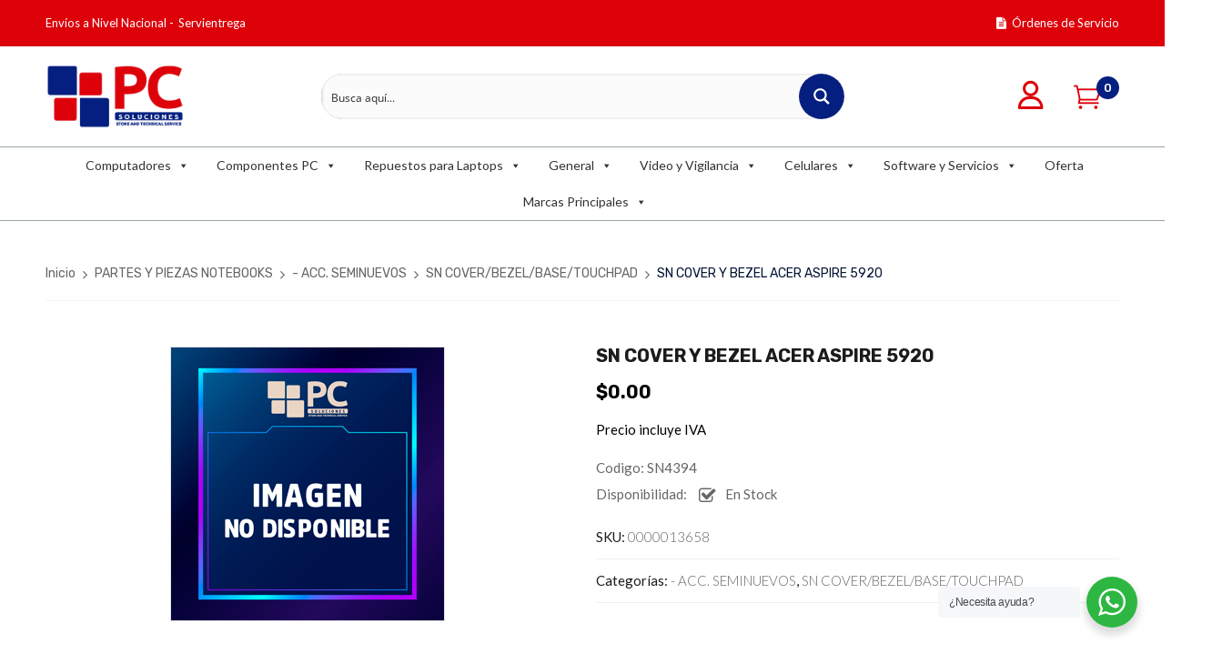

--- FILE ---
content_type: text/html; charset=UTF-8
request_url: https://partesypiezas.com/producto/sn-cover-y-bezel-acer-aspire-5920/
body_size: 43451
content:
<!DOCTYPE html>
<html lang="es">
<!--<![endif]-->
<head>
	<meta charset="UTF-8">
	<meta name="viewport" content="width=device-width">
	<link rel="profile" href="//gmpg.org/xfn/11">
	<link rel="pingback" href="https://partesypiezas.com/xmlrpc.php">
					<script>document.documentElement.className = document.documentElement.className + ' yes-js js_active js'</script>
				<script type='text/javascript' id='asp-51592684-js-before'>if ( typeof window.ASP == 'undefined') { window.ASP = {wp_rocket_exception: "DOMContentLoaded", ajaxurl: "https:\/\/partesypiezas.com\/wp-admin\/admin-ajax.php", backend_ajaxurl: "https:\/\/partesypiezas.com\/wp-admin\/admin-ajax.php", asp_url: "https:\/\/partesypiezas.com\/wp-content\/plugins\/ajax-search-pro\/", upload_url: "https:\/\/partesypiezas.com\/wp-content\/uploads\/asp_upload\/", detect_ajax: 0, media_query: "QtHlqI", version: 5057, pageHTML: "", additional_scripts: [{"handle":"wd-asp-ajaxsearchpro","path":"\/home\/partesypiezas\/public_html\/wp-content\/plugins\/ajax-search-pro\/js\/min\/plugin\/merged\/asp.js","src":"https:\/\/partesypiezas.com\/wp-content\/plugins\/ajax-search-pro\/js\/min\/plugin\/merged\/asp.js","prereq":false}], script_async_load: false, font_url: "https:\/\/partesypiezas.com\/wp-content\/plugins\/ajax-search-pro\/css\/fonts\/icons\/icons2.woff2", init_only_in_viewport: true, highlight: {"enabled":false,"data":[]}, debug: false, instances: {}, analytics: {"method":"event","tracking_id":"","event":{"focus":{"active":1,"action":"focus","category":"ASP {search_id} | {search_name}","label":"Input focus","value":"1"},"search_start":{"active":0,"action":"search_start","category":"ASP {search_id} | {search_name}","label":"Phrase: {phrase}","value":"1"},"search_end":{"active":1,"action":"search_end","category":"ASP {search_id} | {search_name}","label":"{phrase} | {results_count}","value":"1"},"magnifier":{"active":1,"action":"magnifier","category":"ASP {search_id} | {search_name}","label":"Magnifier clicked","value":"1"},"return":{"active":1,"action":"return","category":"ASP {search_id} | {search_name}","label":"Return button pressed","value":"1"},"try_this":{"active":1,"action":"try_this","category":"ASP {search_id} | {search_name}","label":"Try this click | {phrase}","value":"1"},"facet_change":{"active":0,"action":"facet_change","category":"ASP {search_id} | {search_name}","label":"{option_label} | {option_value}","value":"1"},"result_click":{"active":1,"action":"result_click","category":"ASP {search_id} | {search_name}","label":"{result_title} | {result_url}","value":"1"}}}}};</script><meta name='robots' content='index, follow, max-image-preview:large, max-snippet:-1, max-video-preview:-1' />

	<!-- This site is optimized with the Yoast SEO Premium plugin v20.4 (Yoast SEO v20.4) - https://yoast.com/wordpress/plugins/seo/ -->
	<title>SN COVER Y BEZEL ACER ASPIRE 5920 - PC Soluciones Integrales</title>
	<link rel="canonical" href="https://partesypiezas.com/producto/sn-cover-y-bezel-acer-aspire-5920/" />
	<meta property="og:locale" content="es_ES" />
	<meta property="og:type" content="article" />
	<meta property="og:title" content="SN COVER Y BEZEL ACER ASPIRE 5920" />
	<meta property="og:description" content="SN COVER Y BEZEL ACER ASPIRE 5920" />
	<meta property="og:url" content="https://partesypiezas.com/producto/sn-cover-y-bezel-acer-aspire-5920/" />
	<meta property="og:site_name" content="PC Soluciones Integrales" />
	<meta property="article:publisher" content="https://www.facebook.com/PCSolucionesIntegralesEc" />
	<meta property="article:modified_time" content="2024-05-02T22:55:56+00:00" />
	<meta name="twitter:card" content="summary_large_image" />
	<script type="application/ld+json" class="yoast-schema-graph">{"@context":"https://schema.org","@graph":[{"@type":"WebPage","@id":"https://partesypiezas.com/producto/sn-cover-y-bezel-acer-aspire-5920/","url":"https://partesypiezas.com/producto/sn-cover-y-bezel-acer-aspire-5920/","name":"SN COVER Y BEZEL ACER ASPIRE 5920 - PC Soluciones Integrales","isPartOf":{"@id":"https://partesypiezas.com/#website"},"datePublished":"2021-01-07T23:47:13+00:00","dateModified":"2024-05-02T22:55:56+00:00","breadcrumb":{"@id":"https://partesypiezas.com/producto/sn-cover-y-bezel-acer-aspire-5920/#breadcrumb"},"inLanguage":"es","potentialAction":[{"@type":"ReadAction","target":["https://partesypiezas.com/producto/sn-cover-y-bezel-acer-aspire-5920/"]}]},{"@type":"BreadcrumbList","@id":"https://partesypiezas.com/producto/sn-cover-y-bezel-acer-aspire-5920/#breadcrumb","itemListElement":[{"@type":"ListItem","position":1,"name":"Portada","item":"https://partesypiezas.com/"},{"@type":"ListItem","position":2,"name":"Tienda","item":"https://partesypiezas.com/tienda/"},{"@type":"ListItem","position":3,"name":"SN COVER Y BEZEL ACER ASPIRE 5920"}]},{"@type":"WebSite","@id":"https://partesypiezas.com/#website","url":"https://partesypiezas.com/","name":"PC Soluciones Integrales","description":"Tu aliado tecnológico","publisher":{"@id":"https://partesypiezas.com/#organization"},"potentialAction":[{"@type":"SearchAction","target":{"@type":"EntryPoint","urlTemplate":"https://partesypiezas.com/?s={search_term_string}"},"query-input":"required name=search_term_string"}],"inLanguage":"es"},{"@type":"Organization","@id":"https://partesypiezas.com/#organization","name":"PC Soluciones","url":"https://partesypiezas.com/","logo":{"@type":"ImageObject","inLanguage":"es","@id":"https://partesypiezas.com/#/schema/logo/image/","url":"https://partesypiezas.com/wp-content/uploads/2020/09/LOGO-PC-WEB-2.png","contentUrl":"https://partesypiezas.com/wp-content/uploads/2020/09/LOGO-PC-WEB-2.png","width":182,"height":83,"caption":"PC Soluciones"},"image":{"@id":"https://partesypiezas.com/#/schema/logo/image/"},"sameAs":["https://www.facebook.com/PCSolucionesIntegralesEc","https://www.instagram.com/pcsolucionesintegralesec/"]}]}</script>
	<!-- / Yoast SEO Premium plugin. -->


<link rel='dns-prefetch' href='//fonts.googleapis.com' />
<link rel="alternate" type="application/rss+xml" title="PC Soluciones Integrales &raquo; Feed" href="https://partesypiezas.com/feed/" />
<link rel="alternate" type="application/rss+xml" title="PC Soluciones Integrales &raquo; Feed de los comentarios" href="https://partesypiezas.com/comments/feed/" />
<script type="text/javascript">
window._wpemojiSettings = {"baseUrl":"https:\/\/s.w.org\/images\/core\/emoji\/14.0.0\/72x72\/","ext":".png","svgUrl":"https:\/\/s.w.org\/images\/core\/emoji\/14.0.0\/svg\/","svgExt":".svg","source":{"concatemoji":"https:\/\/partesypiezas.com\/wp-includes\/js\/wp-emoji-release.min.js?ver=6.2.8"}};
/*! This file is auto-generated */
!function(e,a,t){var n,r,o,i=a.createElement("canvas"),p=i.getContext&&i.getContext("2d");function s(e,t){p.clearRect(0,0,i.width,i.height),p.fillText(e,0,0);e=i.toDataURL();return p.clearRect(0,0,i.width,i.height),p.fillText(t,0,0),e===i.toDataURL()}function c(e){var t=a.createElement("script");t.src=e,t.defer=t.type="text/javascript",a.getElementsByTagName("head")[0].appendChild(t)}for(o=Array("flag","emoji"),t.supports={everything:!0,everythingExceptFlag:!0},r=0;r<o.length;r++)t.supports[o[r]]=function(e){if(p&&p.fillText)switch(p.textBaseline="top",p.font="600 32px Arial",e){case"flag":return s("\ud83c\udff3\ufe0f\u200d\u26a7\ufe0f","\ud83c\udff3\ufe0f\u200b\u26a7\ufe0f")?!1:!s("\ud83c\uddfa\ud83c\uddf3","\ud83c\uddfa\u200b\ud83c\uddf3")&&!s("\ud83c\udff4\udb40\udc67\udb40\udc62\udb40\udc65\udb40\udc6e\udb40\udc67\udb40\udc7f","\ud83c\udff4\u200b\udb40\udc67\u200b\udb40\udc62\u200b\udb40\udc65\u200b\udb40\udc6e\u200b\udb40\udc67\u200b\udb40\udc7f");case"emoji":return!s("\ud83e\udef1\ud83c\udffb\u200d\ud83e\udef2\ud83c\udfff","\ud83e\udef1\ud83c\udffb\u200b\ud83e\udef2\ud83c\udfff")}return!1}(o[r]),t.supports.everything=t.supports.everything&&t.supports[o[r]],"flag"!==o[r]&&(t.supports.everythingExceptFlag=t.supports.everythingExceptFlag&&t.supports[o[r]]);t.supports.everythingExceptFlag=t.supports.everythingExceptFlag&&!t.supports.flag,t.DOMReady=!1,t.readyCallback=function(){t.DOMReady=!0},t.supports.everything||(n=function(){t.readyCallback()},a.addEventListener?(a.addEventListener("DOMContentLoaded",n,!1),e.addEventListener("load",n,!1)):(e.attachEvent("onload",n),a.attachEvent("onreadystatechange",function(){"complete"===a.readyState&&t.readyCallback()})),(e=t.source||{}).concatemoji?c(e.concatemoji):e.wpemoji&&e.twemoji&&(c(e.twemoji),c(e.wpemoji)))}(window,document,window._wpemojiSettings);
</script>
<style type="text/css">
img.wp-smiley,
img.emoji {
	display: inline !important;
	border: none !important;
	box-shadow: none !important;
	height: 1em !important;
	width: 1em !important;
	margin: 0 0.07em !important;
	vertical-align: -0.1em !important;
	background: none !important;
	padding: 0 !important;
}
</style>
	<link rel='stylesheet' id='wp-block-library-css' href='https://partesypiezas.com/wp-includes/css/dist/block-library/style.min.css?ver=6.2.8' type='text/css' media='all' />
<link rel='stylesheet' id='wc-blocks-vendors-style-css' href='https://partesypiezas.com/wp-content/plugins/woocommerce/packages/woocommerce-blocks/build/wc-blocks-vendors-style.css?ver=9.6.6' type='text/css' media='all' />
<link rel='stylesheet' id='wc-blocks-style-css' href='https://partesypiezas.com/wp-content/plugins/woocommerce/packages/woocommerce-blocks/build/wc-blocks-style.css?ver=9.6.6' type='text/css' media='all' />
<link rel='stylesheet' id='jquery-selectBox-css' href='https://partesypiezas.com/wp-content/plugins/yith-woocommerce-wishlist/assets/css/jquery.selectBox.css?ver=1.2.0' type='text/css' media='all' />
<link rel='stylesheet' id='yith-wcwl-font-awesome-css' href='https://partesypiezas.com/wp-content/plugins/yith-woocommerce-wishlist/assets/css/font-awesome.css?ver=4.7.0' type='text/css' media='all' />
<link rel='stylesheet' id='woocommerce_prettyPhoto_css-css' href='//partesypiezas.com/wp-content/plugins/woocommerce/assets/css/prettyPhoto.css?ver=3.1.6' type='text/css' media='all' />
<link rel='stylesheet' id='yith-wcwl-main-css' href='https://partesypiezas.com/wp-content/plugins/yith-woocommerce-wishlist/assets/css/style.css?ver=3.19.0' type='text/css' media='all' />
<link rel='stylesheet' id='nta-css-popup-css' href='https://partesypiezas.com/wp-content/plugins/whatsapp-for-wordpress/assets/css/style.css?ver=6.2.8' type='text/css' media='all' />
<link rel='stylesheet' id='classic-theme-styles-css' href='https://partesypiezas.com/wp-includes/css/classic-themes.min.css?ver=6.2.8' type='text/css' media='all' />
<style id='global-styles-inline-css' type='text/css'>
body{--wp--preset--color--black: #000000;--wp--preset--color--cyan-bluish-gray: #abb8c3;--wp--preset--color--white: #ffffff;--wp--preset--color--pale-pink: #f78da7;--wp--preset--color--vivid-red: #cf2e2e;--wp--preset--color--luminous-vivid-orange: #ff6900;--wp--preset--color--luminous-vivid-amber: #fcb900;--wp--preset--color--light-green-cyan: #7bdcb5;--wp--preset--color--vivid-green-cyan: #00d084;--wp--preset--color--pale-cyan-blue: #8ed1fc;--wp--preset--color--vivid-cyan-blue: #0693e3;--wp--preset--color--vivid-purple: #9b51e0;--wp--preset--gradient--vivid-cyan-blue-to-vivid-purple: linear-gradient(135deg,rgba(6,147,227,1) 0%,rgb(155,81,224) 100%);--wp--preset--gradient--light-green-cyan-to-vivid-green-cyan: linear-gradient(135deg,rgb(122,220,180) 0%,rgb(0,208,130) 100%);--wp--preset--gradient--luminous-vivid-amber-to-luminous-vivid-orange: linear-gradient(135deg,rgba(252,185,0,1) 0%,rgba(255,105,0,1) 100%);--wp--preset--gradient--luminous-vivid-orange-to-vivid-red: linear-gradient(135deg,rgba(255,105,0,1) 0%,rgb(207,46,46) 100%);--wp--preset--gradient--very-light-gray-to-cyan-bluish-gray: linear-gradient(135deg,rgb(238,238,238) 0%,rgb(169,184,195) 100%);--wp--preset--gradient--cool-to-warm-spectrum: linear-gradient(135deg,rgb(74,234,220) 0%,rgb(151,120,209) 20%,rgb(207,42,186) 40%,rgb(238,44,130) 60%,rgb(251,105,98) 80%,rgb(254,248,76) 100%);--wp--preset--gradient--blush-light-purple: linear-gradient(135deg,rgb(255,206,236) 0%,rgb(152,150,240) 100%);--wp--preset--gradient--blush-bordeaux: linear-gradient(135deg,rgb(254,205,165) 0%,rgb(254,45,45) 50%,rgb(107,0,62) 100%);--wp--preset--gradient--luminous-dusk: linear-gradient(135deg,rgb(255,203,112) 0%,rgb(199,81,192) 50%,rgb(65,88,208) 100%);--wp--preset--gradient--pale-ocean: linear-gradient(135deg,rgb(255,245,203) 0%,rgb(182,227,212) 50%,rgb(51,167,181) 100%);--wp--preset--gradient--electric-grass: linear-gradient(135deg,rgb(202,248,128) 0%,rgb(113,206,126) 100%);--wp--preset--gradient--midnight: linear-gradient(135deg,rgb(2,3,129) 0%,rgb(40,116,252) 100%);--wp--preset--duotone--dark-grayscale: url('#wp-duotone-dark-grayscale');--wp--preset--duotone--grayscale: url('#wp-duotone-grayscale');--wp--preset--duotone--purple-yellow: url('#wp-duotone-purple-yellow');--wp--preset--duotone--blue-red: url('#wp-duotone-blue-red');--wp--preset--duotone--midnight: url('#wp-duotone-midnight');--wp--preset--duotone--magenta-yellow: url('#wp-duotone-magenta-yellow');--wp--preset--duotone--purple-green: url('#wp-duotone-purple-green');--wp--preset--duotone--blue-orange: url('#wp-duotone-blue-orange');--wp--preset--font-size--small: 13px;--wp--preset--font-size--medium: 20px;--wp--preset--font-size--large: 36px;--wp--preset--font-size--x-large: 42px;--wp--preset--spacing--20: 0.44rem;--wp--preset--spacing--30: 0.67rem;--wp--preset--spacing--40: 1rem;--wp--preset--spacing--50: 1.5rem;--wp--preset--spacing--60: 2.25rem;--wp--preset--spacing--70: 3.38rem;--wp--preset--spacing--80: 5.06rem;--wp--preset--shadow--natural: 6px 6px 9px rgba(0, 0, 0, 0.2);--wp--preset--shadow--deep: 12px 12px 50px rgba(0, 0, 0, 0.4);--wp--preset--shadow--sharp: 6px 6px 0px rgba(0, 0, 0, 0.2);--wp--preset--shadow--outlined: 6px 6px 0px -3px rgba(255, 255, 255, 1), 6px 6px rgba(0, 0, 0, 1);--wp--preset--shadow--crisp: 6px 6px 0px rgba(0, 0, 0, 1);}:where(.is-layout-flex){gap: 0.5em;}body .is-layout-flow > .alignleft{float: left;margin-inline-start: 0;margin-inline-end: 2em;}body .is-layout-flow > .alignright{float: right;margin-inline-start: 2em;margin-inline-end: 0;}body .is-layout-flow > .aligncenter{margin-left: auto !important;margin-right: auto !important;}body .is-layout-constrained > .alignleft{float: left;margin-inline-start: 0;margin-inline-end: 2em;}body .is-layout-constrained > .alignright{float: right;margin-inline-start: 2em;margin-inline-end: 0;}body .is-layout-constrained > .aligncenter{margin-left: auto !important;margin-right: auto !important;}body .is-layout-constrained > :where(:not(.alignleft):not(.alignright):not(.alignfull)){max-width: var(--wp--style--global--content-size);margin-left: auto !important;margin-right: auto !important;}body .is-layout-constrained > .alignwide{max-width: var(--wp--style--global--wide-size);}body .is-layout-flex{display: flex;}body .is-layout-flex{flex-wrap: wrap;align-items: center;}body .is-layout-flex > *{margin: 0;}:where(.wp-block-columns.is-layout-flex){gap: 2em;}.has-black-color{color: var(--wp--preset--color--black) !important;}.has-cyan-bluish-gray-color{color: var(--wp--preset--color--cyan-bluish-gray) !important;}.has-white-color{color: var(--wp--preset--color--white) !important;}.has-pale-pink-color{color: var(--wp--preset--color--pale-pink) !important;}.has-vivid-red-color{color: var(--wp--preset--color--vivid-red) !important;}.has-luminous-vivid-orange-color{color: var(--wp--preset--color--luminous-vivid-orange) !important;}.has-luminous-vivid-amber-color{color: var(--wp--preset--color--luminous-vivid-amber) !important;}.has-light-green-cyan-color{color: var(--wp--preset--color--light-green-cyan) !important;}.has-vivid-green-cyan-color{color: var(--wp--preset--color--vivid-green-cyan) !important;}.has-pale-cyan-blue-color{color: var(--wp--preset--color--pale-cyan-blue) !important;}.has-vivid-cyan-blue-color{color: var(--wp--preset--color--vivid-cyan-blue) !important;}.has-vivid-purple-color{color: var(--wp--preset--color--vivid-purple) !important;}.has-black-background-color{background-color: var(--wp--preset--color--black) !important;}.has-cyan-bluish-gray-background-color{background-color: var(--wp--preset--color--cyan-bluish-gray) !important;}.has-white-background-color{background-color: var(--wp--preset--color--white) !important;}.has-pale-pink-background-color{background-color: var(--wp--preset--color--pale-pink) !important;}.has-vivid-red-background-color{background-color: var(--wp--preset--color--vivid-red) !important;}.has-luminous-vivid-orange-background-color{background-color: var(--wp--preset--color--luminous-vivid-orange) !important;}.has-luminous-vivid-amber-background-color{background-color: var(--wp--preset--color--luminous-vivid-amber) !important;}.has-light-green-cyan-background-color{background-color: var(--wp--preset--color--light-green-cyan) !important;}.has-vivid-green-cyan-background-color{background-color: var(--wp--preset--color--vivid-green-cyan) !important;}.has-pale-cyan-blue-background-color{background-color: var(--wp--preset--color--pale-cyan-blue) !important;}.has-vivid-cyan-blue-background-color{background-color: var(--wp--preset--color--vivid-cyan-blue) !important;}.has-vivid-purple-background-color{background-color: var(--wp--preset--color--vivid-purple) !important;}.has-black-border-color{border-color: var(--wp--preset--color--black) !important;}.has-cyan-bluish-gray-border-color{border-color: var(--wp--preset--color--cyan-bluish-gray) !important;}.has-white-border-color{border-color: var(--wp--preset--color--white) !important;}.has-pale-pink-border-color{border-color: var(--wp--preset--color--pale-pink) !important;}.has-vivid-red-border-color{border-color: var(--wp--preset--color--vivid-red) !important;}.has-luminous-vivid-orange-border-color{border-color: var(--wp--preset--color--luminous-vivid-orange) !important;}.has-luminous-vivid-amber-border-color{border-color: var(--wp--preset--color--luminous-vivid-amber) !important;}.has-light-green-cyan-border-color{border-color: var(--wp--preset--color--light-green-cyan) !important;}.has-vivid-green-cyan-border-color{border-color: var(--wp--preset--color--vivid-green-cyan) !important;}.has-pale-cyan-blue-border-color{border-color: var(--wp--preset--color--pale-cyan-blue) !important;}.has-vivid-cyan-blue-border-color{border-color: var(--wp--preset--color--vivid-cyan-blue) !important;}.has-vivid-purple-border-color{border-color: var(--wp--preset--color--vivid-purple) !important;}.has-vivid-cyan-blue-to-vivid-purple-gradient-background{background: var(--wp--preset--gradient--vivid-cyan-blue-to-vivid-purple) !important;}.has-light-green-cyan-to-vivid-green-cyan-gradient-background{background: var(--wp--preset--gradient--light-green-cyan-to-vivid-green-cyan) !important;}.has-luminous-vivid-amber-to-luminous-vivid-orange-gradient-background{background: var(--wp--preset--gradient--luminous-vivid-amber-to-luminous-vivid-orange) !important;}.has-luminous-vivid-orange-to-vivid-red-gradient-background{background: var(--wp--preset--gradient--luminous-vivid-orange-to-vivid-red) !important;}.has-very-light-gray-to-cyan-bluish-gray-gradient-background{background: var(--wp--preset--gradient--very-light-gray-to-cyan-bluish-gray) !important;}.has-cool-to-warm-spectrum-gradient-background{background: var(--wp--preset--gradient--cool-to-warm-spectrum) !important;}.has-blush-light-purple-gradient-background{background: var(--wp--preset--gradient--blush-light-purple) !important;}.has-blush-bordeaux-gradient-background{background: var(--wp--preset--gradient--blush-bordeaux) !important;}.has-luminous-dusk-gradient-background{background: var(--wp--preset--gradient--luminous-dusk) !important;}.has-pale-ocean-gradient-background{background: var(--wp--preset--gradient--pale-ocean) !important;}.has-electric-grass-gradient-background{background: var(--wp--preset--gradient--electric-grass) !important;}.has-midnight-gradient-background{background: var(--wp--preset--gradient--midnight) !important;}.has-small-font-size{font-size: var(--wp--preset--font-size--small) !important;}.has-medium-font-size{font-size: var(--wp--preset--font-size--medium) !important;}.has-large-font-size{font-size: var(--wp--preset--font-size--large) !important;}.has-x-large-font-size{font-size: var(--wp--preset--font-size--x-large) !important;}
.wp-block-navigation a:where(:not(.wp-element-button)){color: inherit;}
:where(.wp-block-columns.is-layout-flex){gap: 2em;}
.wp-block-pullquote{font-size: 1.5em;line-height: 1.6;}
</style>
<link rel='stylesheet' id='redux-extendify-styles-css' href='https://partesypiezas.com/wp-content/plugins/redux-framework/redux-core/assets/css/extendify-utilities.css?ver=4.4.0' type='text/css' media='all' />
<link rel='stylesheet' id='contact-form-7-css' href='https://partesypiezas.com/wp-content/plugins/contact-form-7/includes/css/styles.css?ver=5.7.5.1' type='text/css' media='all' />
<style id='woocommerce-inline-inline-css' type='text/css'>
.woocommerce form .form-row .required { visibility: visible; }
</style>
<link rel='stylesheet' id='wpsl-styles-css' href='https://partesypiezas.com/wp-content/plugins/wp-store-locator/css/styles.min.css?ver=2.2.236' type='text/css' media='all' />
<link rel='stylesheet' id='bwp_woocommerce_filter_products-css' href='https://partesypiezas.com/wp-content/plugins/wpbingo/assets/css/bwp_ajax_filter.css?ver=6.2.8' type='text/css' media='all' />
<link rel='stylesheet' id='wa_order_style-css' href='https://partesypiezas.com/wp-content/plugins/oneclick-whatsapp-order/assets/css/main-style.css?ver=6.2.8' type='text/css' media='all' />
<link rel='stylesheet' id='megamenu-css' href='https://partesypiezas.com/wp-content/uploads/maxmegamenu/style.css?ver=134eed' type='text/css' media='all' />
<link rel='stylesheet' id='dashicons-css' href='https://partesypiezas.com/wp-includes/css/dashicons.min.css?ver=6.2.8' type='text/css' media='all' />
<style id='dashicons-inline-css' type='text/css'>
[data-font="Dashicons"]:before {font-family: 'Dashicons' !important;content: attr(data-icon) !important;speak: none !important;font-weight: normal !important;font-variant: normal !important;text-transform: none !important;line-height: 1 !important;font-style: normal !important;-webkit-font-smoothing: antialiased !important;-moz-osx-font-smoothing: grayscale !important;}
</style>
<link rel='stylesheet' id='grw-public-main-css-css' href='https://partesypiezas.com/wp-content/plugins/widget-google-reviews/assets/css/public-main.css?ver=2.2.9' type='text/css' media='all' />
<link rel='stylesheet' id='dimita-fonts-css' href='https://fonts.googleapis.com/css?family=Rubik%3A300%2C300i%2C400%2C400i%2C500%2C500i%2C700%2C700i%7CLato%3A300%2C300i%2C400%2C400i%2C700%2C700i%7COpen%2BSans%7CMontserrat&#038;subset=latin%2Clatin-ext' type='text/css' media='all' />
<link rel='stylesheet' id='dimita-style-css' href='https://partesypiezas.com/wp-content/themes/dimita-child/style.css?ver=6.2.8' type='text/css' media='all' />
<!--[if lt IE 9]>
<link rel='stylesheet' id='dimita-ie-css' href='https://partesypiezas.com/wp-content/themes/dimita/css/ie.css?ver=20131205' type='text/css' media='all' />
<![endif]-->
<link rel='stylesheet' id='bootstrap-css' href='https://partesypiezas.com/wp-content/themes/dimita/css/bootstrap.css?ver=6.2.8' type='text/css' media='all' />
<link rel='stylesheet' id='fancybox-css' href='https://partesypiezas.com/wp-content/themes/dimita/css/jquery.fancybox.css' type='text/css' media='all' />
<link rel='stylesheet' id='circlestime-css' href='https://partesypiezas.com/wp-content/themes/dimita/css/jquery.circlestime.css' type='text/css' media='all' />
<link rel='stylesheet' id='mmenu-all-css' href='https://partesypiezas.com/wp-content/themes/dimita/css/jquery.mmenu.all.css?ver=6.2.8' type='text/css' media='all' />
<link rel='stylesheet' id='slick-css' href='https://partesypiezas.com/wp-content/themes/dimita/css/slick/slick.css' type='text/css' media='all' />
<link rel='stylesheet' id='font-awesome-css' href='https://partesypiezas.com/wp-content/plugins/elementor/assets/lib/font-awesome/css/font-awesome.min.css?ver=4.7.0' type='text/css' media='all' />
<style id='font-awesome-inline-css' type='text/css'>
[data-font="FontAwesome"]:before {font-family: 'FontAwesome' !important;content: attr(data-icon) !important;speak: none !important;font-weight: normal !important;font-variant: normal !important;text-transform: none !important;line-height: 1 !important;font-style: normal !important;-webkit-font-smoothing: antialiased !important;-moz-osx-font-smoothing: grayscale !important;}
</style>
<link rel='stylesheet' id='materia-css' href='https://partesypiezas.com/wp-content/themes/dimita/css/materia.css?ver=6.2.8' type='text/css' media='all' />
<link rel='stylesheet' id='elegant-css' href='https://partesypiezas.com/wp-content/themes/dimita/css/elegant.css?ver=6.2.8' type='text/css' media='all' />
<link rel='stylesheet' id='ionicons-css' href='https://partesypiezas.com/wp-content/themes/dimita/css/ionicons.css?ver=6.2.8' type='text/css' media='all' />
<link rel='stylesheet' id='icomoon-css' href='https://partesypiezas.com/wp-content/themes/dimita/css/icomoon.css?ver=6.2.8' type='text/css' media='all' />
<link rel='stylesheet' id='Pe-icon-7-stroke-css' href='https://partesypiezas.com/wp-content/themes/dimita/css/pe-icon-7-stroke.css?ver=6.2.8' type='text/css' media='all' />
<link rel='stylesheet' id='flaticon-css' href='https://partesypiezas.com/wp-content/themes/dimita/css/flaticon.css?ver=6.2.8' type='text/css' media='all' />
<link rel='stylesheet' id='dimita-style-template-css' href='https://partesypiezas.com/wp-content/themes/dimita/css/template.css?ver=6.2.8' type='text/css' media='all' />
<style id='dimita-style-template-inline-css' type='text/css'>
.product_title		{font-family:	Montserrat ;font-size:	14px;font-weight:400;}
</style>
<link rel='stylesheet' id='styles-child-css' href='https://partesypiezas.com/wp-content/themes/dimita-child/style.css?ver=6.2.8' type='text/css' media='all' />
<script type="text/template" id="tmpl-variation-template">
	<div class="woocommerce-variation-description">{{{ data.variation.variation_description }}}</div>
	<div class="woocommerce-variation-price">{{{ data.variation.price_html }}}</div>
	<div class="woocommerce-variation-availability">{{{ data.variation.availability_html }}}</div>
</script>
<script type="text/template" id="tmpl-unavailable-variation-template">
	<p>Lo siento, este producto no está disponible. Por favor, elige otra combinación.</p>
</script>
<script type='text/javascript' src='https://partesypiezas.com/wp-includes/js/jquery/jquery.min.js?ver=3.6.4' id='jquery-core-js'></script>
<script type='text/javascript' src='https://partesypiezas.com/wp-includes/js/jquery/jquery-migrate.min.js?ver=3.4.0' id='jquery-migrate-js'></script>
<script type='text/javascript' defer="defer" src='https://partesypiezas.com/wp-content/plugins/widget-google-reviews/assets/js/public-main.js?ver=2.2.9' id='grw-public-main-js-js'></script>
<link rel="https://api.w.org/" href="https://partesypiezas.com/wp-json/" /><link rel="alternate" type="application/json" href="https://partesypiezas.com/wp-json/wp/v2/product/30976" /><link rel="EditURI" type="application/rsd+xml" title="RSD" href="https://partesypiezas.com/xmlrpc.php?rsd" />
<link rel="wlwmanifest" type="application/wlwmanifest+xml" href="https://partesypiezas.com/wp-includes/wlwmanifest.xml" />
<meta name="generator" content="WordPress 6.2.8" />
<meta name="generator" content="WooCommerce 7.5.1" />
<link rel='shortlink' href='https://partesypiezas.com/?p=30976' />
<link rel="alternate" type="application/json+oembed" href="https://partesypiezas.com/wp-json/oembed/1.0/embed?url=https%3A%2F%2Fpartesypiezas.com%2Fproducto%2Fsn-cover-y-bezel-acer-aspire-5920%2F" />
<link rel="alternate" type="text/xml+oembed" href="https://partesypiezas.com/wp-json/oembed/1.0/embed?url=https%3A%2F%2Fpartesypiezas.com%2Fproducto%2Fsn-cover-y-bezel-acer-aspire-5920%2F&#038;format=xml" />
<meta name="generator" content="Redux 4.4.0" /><!-- start Simple Custom CSS and JS -->
<!-- Google Tag Manager -->
<script>(function(w,d,s,l,i){w[l]=w[l]||[];w[l].push({'gtm.start':
new Date().getTime(),event:'gtm.js'});var f=d.getElementsByTagName(s)[0],
j=d.createElement(s),dl=l!='dataLayer'?'&l='+l:'';j.async=true;j.src=
'https://www.googletagmanager.com/gtm.js?id='+i+dl;f.parentNode.insertBefore(j,f);
})(window,document,'script','dataLayer','GTM-K9FSV75');</script>
<!-- End Google Tag Manager -->
<!-- end Simple Custom CSS and JS -->
	<style>
		#sendbtn,
		#sendbtn2,
		.wa-order-button,
		.gdpr_wa_button_input,
		a.wa-order-checkout,
		a.wa-order-thankyou,
		.shortcode_wa_button,
		.shortcode_wa_button_nt,
		.floating_button {
			-webkit-box-shadow: inset 0px 4px 7px 0px rgba(0,0,0,0.25) !important;
			-moz-box-shadow: inset 0px 4px 7px 0px rgba(0,0,0,0.25) !important;
			box-shadow: inset 0px 4px 7px 0px rgba(0,0,0,0.25) !important;
		}

		#sendbtn:hover,
		#sendbtn2:hover,
		.wa-order-button:hover,
		.gdpr_wa_button_input:hover,
		a.wa-order-checkout:hover,
		a.wa-order-thankyou:hover,
		.shortcode_wa_button:hover,
		.shortcode_wa_button_nt:hover,
		.floating_button:hover {
			-webkit-box-shadow: inset 0px 4px 7px 0px rgba(0,0,0,0.25) !important;
			-moz-box-shadow: inset 0px 4px 7px 0px rgba(0,0,0,0.25) !important;
			box-shadow: inset 0px 4px 7px 0px rgba(0,0,0,0.25) !important;
		}
	</style>
<!-- Analytics by WP Statistics v14.8 - https://wp-statistics.com/ -->
	<noscript><style>.woocommerce-product-gallery{ opacity: 1 !important; }</style></noscript>
	<meta name="generator" content="Elementor 3.11.5; settings: css_print_method-external, google_font-enabled, font_display-auto">
<style type="text/css">.recentcomments a{display:inline !important;padding:0 !important;margin:0 !important;}</style>			<script  type="text/javascript">
				!function(f,b,e,v,n,t,s){if(f.fbq)return;n=f.fbq=function(){n.callMethod?
					n.callMethod.apply(n,arguments):n.queue.push(arguments)};if(!f._fbq)f._fbq=n;
					n.push=n;n.loaded=!0;n.version='2.0';n.queue=[];t=b.createElement(e);t.async=!0;
					t.src=v;s=b.getElementsByTagName(e)[0];s.parentNode.insertBefore(t,s)}(window,
					document,'script','https://connect.facebook.net/en_US/fbevents.js');
			</script>
			<!-- WooCommerce Facebook Integration Begin -->
			<script  type="text/javascript">

				fbq('init', '143689763073923', {}, {
    "agent": "woocommerce-7.5.1-3.0.16"
});

				fbq( 'track', 'PageView', {
    "source": "woocommerce",
    "version": "7.5.1",
    "pluginVersion": "3.0.16"
} );

				document.addEventListener( 'DOMContentLoaded', function() {
					jQuery && jQuery( function( $ ) {
						// Insert placeholder for events injected when a product is added to the cart through AJAX.
						$( document.body ).append( '<div class=\"wc-facebook-pixel-event-placeholder\"></div>' );
					} );
				}, false );

			</script>
			<!-- WooCommerce Facebook Integration End -->
			<meta name="generator" content="Powered by Slider Revolution 6.5.25 - responsive, Mobile-Friendly Slider Plugin for WordPress with comfortable drag and drop interface." />
<link rel="icon" href="https://partesypiezas.com/wp-content/uploads/2021/02/cropped-Sin-titulo-2_Mesa-de-trabajo-1-1-32x32.png" sizes="32x32" />
<link rel="icon" href="https://partesypiezas.com/wp-content/uploads/2021/02/cropped-Sin-titulo-2_Mesa-de-trabajo-1-1-192x192.png" sizes="192x192" />
<link rel="apple-touch-icon" href="https://partesypiezas.com/wp-content/uploads/2021/02/cropped-Sin-titulo-2_Mesa-de-trabajo-1-1-180x180.png" />
<meta name="msapplication-TileImage" content="https://partesypiezas.com/wp-content/uploads/2021/02/cropped-Sin-titulo-2_Mesa-de-trabajo-1-1-270x270.png" />
<script>function setREVStartSize(e){
			//window.requestAnimationFrame(function() {
				window.RSIW = window.RSIW===undefined ? window.innerWidth : window.RSIW;
				window.RSIH = window.RSIH===undefined ? window.innerHeight : window.RSIH;
				try {
					var pw = document.getElementById(e.c).parentNode.offsetWidth,
						newh;
					pw = pw===0 || isNaN(pw) || (e.l=="fullwidth" || e.layout=="fullwidth") ? window.RSIW : pw;
					e.tabw = e.tabw===undefined ? 0 : parseInt(e.tabw);
					e.thumbw = e.thumbw===undefined ? 0 : parseInt(e.thumbw);
					e.tabh = e.tabh===undefined ? 0 : parseInt(e.tabh);
					e.thumbh = e.thumbh===undefined ? 0 : parseInt(e.thumbh);
					e.tabhide = e.tabhide===undefined ? 0 : parseInt(e.tabhide);
					e.thumbhide = e.thumbhide===undefined ? 0 : parseInt(e.thumbhide);
					e.mh = e.mh===undefined || e.mh=="" || e.mh==="auto" ? 0 : parseInt(e.mh,0);
					if(e.layout==="fullscreen" || e.l==="fullscreen")
						newh = Math.max(e.mh,window.RSIH);
					else{
						e.gw = Array.isArray(e.gw) ? e.gw : [e.gw];
						for (var i in e.rl) if (e.gw[i]===undefined || e.gw[i]===0) e.gw[i] = e.gw[i-1];
						e.gh = e.el===undefined || e.el==="" || (Array.isArray(e.el) && e.el.length==0)? e.gh : e.el;
						e.gh = Array.isArray(e.gh) ? e.gh : [e.gh];
						for (var i in e.rl) if (e.gh[i]===undefined || e.gh[i]===0) e.gh[i] = e.gh[i-1];
											
						var nl = new Array(e.rl.length),
							ix = 0,
							sl;
						e.tabw = e.tabhide>=pw ? 0 : e.tabw;
						e.thumbw = e.thumbhide>=pw ? 0 : e.thumbw;
						e.tabh = e.tabhide>=pw ? 0 : e.tabh;
						e.thumbh = e.thumbhide>=pw ? 0 : e.thumbh;
						for (var i in e.rl) nl[i] = e.rl[i]<window.RSIW ? 0 : e.rl[i];
						sl = nl[0];
						for (var i in nl) if (sl>nl[i] && nl[i]>0) { sl = nl[i]; ix=i;}
						var m = pw>(e.gw[ix]+e.tabw+e.thumbw) ? 1 : (pw-(e.tabw+e.thumbw)) / (e.gw[ix]);
						newh =  (e.gh[ix] * m) + (e.tabh + e.thumbh);
					}
					var el = document.getElementById(e.c);
					if (el!==null && el) el.style.height = newh+"px";
					el = document.getElementById(e.c+"_wrapper");
					if (el!==null && el) {
						el.style.height = newh+"px";
						el.style.display = "block";
					}
				} catch(e){
					console.log("Failure at Presize of Slider:" + e)
				}
			//});
		  };</script>
		<style type="text/css" id="wp-custom-css">
			
.single-product .product-type-simple .bwp-single-info .entry-summary>.cart .single_add_to_cart_button {
    flex: none;
	background-color:red;
}		</style>
		<style type="text/css">/** Mega Menu CSS: fs **/</style>
<link rel="stylesheet" id="asp-basic" href="https://partesypiezas.com/wp-content/cache/asp/style.basic-ho-is-po-no-da-au-co-au-ga-se-is.css?mq=QtHlqI" media="all" /><style id='asp-instance-1'>div[id*='ajaxsearchpro1_'] div.asp_loader,div[id*='ajaxsearchpro1_'] div.asp_loader *{box-sizing:border-box !important;margin:0;padding:0;box-shadow:none}div[id*='ajaxsearchpro1_'] div.asp_loader{box-sizing:border-box;display:flex;flex:0 1 auto;flex-direction:column;flex-grow:0;flex-shrink:0;flex-basis:28px;max-width:100%;max-height:100%;align-items:center;justify-content:center}div[id*='ajaxsearchpro1_'] div.asp_loader-inner{width:100%;margin:0 auto;text-align:center;height:100%}@-webkit-keyframes rotate-simple{0%{-webkit-transform:rotate(0deg);transform:rotate(0deg)}50%{-webkit-transform:rotate(180deg);transform:rotate(180deg)}100%{-webkit-transform:rotate(360deg);transform:rotate(360deg)}}@keyframes rotate-simple{0%{-webkit-transform:rotate(0deg);transform:rotate(0deg)}50%{-webkit-transform:rotate(180deg);transform:rotate(180deg)}100%{-webkit-transform:rotate(360deg);transform:rotate(360deg)}}div[id*='ajaxsearchpro1_'] div.asp_simple-circle{margin:0;height:100%;width:100%;animation:rotate-simple 0.8s infinite linear;-webkit-animation:rotate-simple 0.8s infinite linear;border:4px solid rgb(255,255,255);border-right-color:transparent;border-radius:50%;box-sizing:border-box}div[id*='ajaxsearchprores1_'] .asp_res_loader div.asp_loader,div[id*='ajaxsearchprores1_'] .asp_res_loader div.asp_loader *{box-sizing:border-box !important;margin:0;padding:0;box-shadow:none}div[id*='ajaxsearchprores1_'] .asp_res_loader div.asp_loader{box-sizing:border-box;display:flex;flex:0 1 auto;flex-direction:column;flex-grow:0;flex-shrink:0;flex-basis:28px;max-width:100%;max-height:100%;align-items:center;justify-content:center}div[id*='ajaxsearchprores1_'] .asp_res_loader div.asp_loader-inner{width:100%;margin:0 auto;text-align:center;height:100%}@-webkit-keyframes rotate-simple{0%{-webkit-transform:rotate(0deg);transform:rotate(0deg)}50%{-webkit-transform:rotate(180deg);transform:rotate(180deg)}100%{-webkit-transform:rotate(360deg);transform:rotate(360deg)}}@keyframes rotate-simple{0%{-webkit-transform:rotate(0deg);transform:rotate(0deg)}50%{-webkit-transform:rotate(180deg);transform:rotate(180deg)}100%{-webkit-transform:rotate(360deg);transform:rotate(360deg)}}div[id*='ajaxsearchprores1_'] .asp_res_loader div.asp_simple-circle{margin:0;height:100%;width:100%;animation:rotate-simple 0.8s infinite linear;-webkit-animation:rotate-simple 0.8s infinite linear;border:4px solid rgb(255,255,255);border-right-color:transparent;border-radius:50%;box-sizing:border-box}#ajaxsearchpro1_1 div.asp_loader,#ajaxsearchpro1_2 div.asp_loader,#ajaxsearchpro1_1 div.asp_loader *,#ajaxsearchpro1_2 div.asp_loader *{box-sizing:border-box !important;margin:0;padding:0;box-shadow:none}#ajaxsearchpro1_1 div.asp_loader,#ajaxsearchpro1_2 div.asp_loader{box-sizing:border-box;display:flex;flex:0 1 auto;flex-direction:column;flex-grow:0;flex-shrink:0;flex-basis:28px;max-width:100%;max-height:100%;align-items:center;justify-content:center}#ajaxsearchpro1_1 div.asp_loader-inner,#ajaxsearchpro1_2 div.asp_loader-inner{width:100%;margin:0 auto;text-align:center;height:100%}@-webkit-keyframes rotate-simple{0%{-webkit-transform:rotate(0deg);transform:rotate(0deg)}50%{-webkit-transform:rotate(180deg);transform:rotate(180deg)}100%{-webkit-transform:rotate(360deg);transform:rotate(360deg)}}@keyframes rotate-simple{0%{-webkit-transform:rotate(0deg);transform:rotate(0deg)}50%{-webkit-transform:rotate(180deg);transform:rotate(180deg)}100%{-webkit-transform:rotate(360deg);transform:rotate(360deg)}}#ajaxsearchpro1_1 div.asp_simple-circle,#ajaxsearchpro1_2 div.asp_simple-circle{margin:0;height:100%;width:100%;animation:rotate-simple 0.8s infinite linear;-webkit-animation:rotate-simple 0.8s infinite linear;border:4px solid rgb(255,255,255);border-right-color:transparent;border-radius:50%;box-sizing:border-box}@-webkit-keyframes asp_an_fadeInDown{0%{opacity:0;-webkit-transform:translateY(-20px)}100%{opacity:1;-webkit-transform:translateY(0)}}@keyframes asp_an_fadeInDown{0%{opacity:0;transform:translateY(-20px)}100%{opacity:1;transform:translateY(0)}}.asp_an_fadeInDown{-webkit-animation-name:asp_an_fadeInDown;animation-name:asp_an_fadeInDown}div.asp_r.asp_r_1,div.asp_r.asp_r_1 *,div.asp_m.asp_m_1,div.asp_m.asp_m_1 *,div.asp_s.asp_s_1,div.asp_s.asp_s_1 *{-webkit-box-sizing:content-box;-moz-box-sizing:content-box;-ms-box-sizing:content-box;-o-box-sizing:content-box;box-sizing:content-box;border:0;border-radius:0;text-transform:none;text-shadow:none;box-shadow:none;text-decoration:none;text-align:left;letter-spacing:normal}div.asp_r.asp_r_1,div.asp_m.asp_m_1,div.asp_s.asp_s_1{-webkit-box-sizing:border-box;-moz-box-sizing:border-box;-ms-box-sizing:border-box;-o-box-sizing:border-box;box-sizing:border-box}div.asp_r.asp_r_1,div.asp_r.asp_r_1 *,div.asp_m.asp_m_1,div.asp_m.asp_m_1 *,div.asp_s.asp_s_1,div.asp_s.asp_s_1 *{padding:0;margin:0}.wpdreams_clear{clear:both}.asp_w_container_1{width:100%}#ajaxsearchpro1_1,#ajaxsearchpro1_2,div.asp_m.asp_m_1{width:100%;height:auto;max-height:none;border-radius:5px;background:#d1eaff;margin-top:0;margin-bottom:0;background-image:-moz-radial-gradient(center,ellipse cover,rgb(0,0,0),rgb(0,0,0));background-image:-webkit-gradient(radial,center center,0px,center center,100%,rgb(0,0,0),rgb(0,0,0));background-image:-webkit-radial-gradient(center,ellipse cover,rgb(0,0,0),rgb(0,0,0));background-image:-o-radial-gradient(center,ellipse cover,rgb(0,0,0),rgb(0,0,0));background-image:-ms-radial-gradient(center,ellipse cover,rgb(0,0,0),rgb(0,0,0));background-image:radial-gradient(ellipse at center,rgb(0,0,0),rgb(0,0,0));overflow:hidden;border:0 none rgb(141,213,239);border-radius:29px 29px 29px 29px;box-shadow:none}#ajaxsearchpro1_1 .probox,#ajaxsearchpro1_2 .probox,div.asp_m.asp_m_1 .probox{margin:0;height:50px;background-image:-moz-radial-gradient(center,ellipse cover,rgb(252,251,251),rgb(252,251,251));background-image:-webkit-gradient(radial,center center,0px,center center,100%,rgb(252,251,251),rgb(252,251,251));background-image:-webkit-radial-gradient(center,ellipse cover,rgb(252,251,251),rgb(252,251,251));background-image:-o-radial-gradient(center,ellipse cover,rgb(252,251,251),rgb(252,251,251));background-image:-ms-radial-gradient(center,ellipse cover,rgb(252,251,251),rgb(252,251,251));background-image:radial-gradient(ellipse at center,rgb(252,251,251),rgb(252,251,251));border:1px none rgba(144,144,144,1);border-radius:0;box-shadow:px px px px rgb(181,181,181)}p[id*=asp-try-1]{color:rgb(85,85,85) !important;display:block}div.asp_main_container+[id*=asp-try-1]{width:100%}p[id*=asp-try-1] a{color:rgb(255,181,86) !important}p[id*=asp-try-1] a:after{color:rgb(85,85,85) !important;display:inline;content:','}p[id*=asp-try-1] a:last-child:after{display:none}#ajaxsearchpro1_1 .probox .proinput,#ajaxsearchpro1_2 .probox .proinput,div.asp_m.asp_m_1 .probox .proinput{font-weight:normal;font-family:"Open Sans";color:rgb(0,0,0);font-size:12px;line-height:15px;text-shadow:px px px rgba(255,255,255,0);line-height:normal;flex-grow:1;order:5;-webkit-flex-grow:1;-webkit-order:5}#ajaxsearchpro1_1 .probox .proinput input.orig,#ajaxsearchpro1_2 .probox .proinput input.orig,div.asp_m.asp_m_1 .probox .proinput input.orig{font-weight:normal;font-family:"Open Sans";color:rgb(0,0,0);font-size:12px;line-height:15px;text-shadow:px px px rgba(255,255,255,0);line-height:normal;border:0;box-shadow:none;height:50px;position:relative;z-index:2;padding:0 !important;padding-top:2px !important;margin:-1px 0 0 -4px !important;width:100%;background:transparent !important}#ajaxsearchpro1_1 .probox .proinput input.autocomplete,#ajaxsearchpro1_2 .probox .proinput input.autocomplete,div.asp_m.asp_m_1 .probox .proinput input.autocomplete{font-weight:normal;font-family:"Open Sans";color:rgb(0,0,0);font-size:12px;line-height:15px;text-shadow:px px px rgba(255,255,255,0);line-height:normal;opacity:0.25;height:50px;display:block;position:relative;z-index:1;padding:0 !important;margin:-1px 0 0 -4px !important;margin-top:-50px !important;width:100%;background:transparent !important}.rtl #ajaxsearchpro1_1 .probox .proinput input.orig,.rtl #ajaxsearchpro1_2 .probox .proinput input.orig,.rtl #ajaxsearchpro1_1 .probox .proinput input.autocomplete,.rtl #ajaxsearchpro1_2 .probox .proinput input.autocomplete,.rtl div.asp_m.asp_m_1 .probox .proinput input.orig,.rtl div.asp_m.asp_m_1 .probox .proinput input.autocomplete{font-weight:normal;font-family:"Open Sans";color:rgb(0,0,0);font-size:12px;line-height:15px;text-shadow:px px px rgba(255,255,255,0);line-height:normal;direction:rtl;text-align:right}.rtl #ajaxsearchpro1_1 .probox .proinput,.rtl #ajaxsearchpro1_2 .probox .proinput,.rtl div.asp_m.asp_m_1 .probox .proinput{margin-right:2px}.rtl #ajaxsearchpro1_1 .probox .proloading,.rtl #ajaxsearchpro1_1 .probox .proclose,.rtl #ajaxsearchpro1_2 .probox .proloading,.rtl #ajaxsearchpro1_2 .probox .proclose,.rtl div.asp_m.asp_m_1 .probox .proloading,.rtl div.asp_m.asp_m_1 .probox .proclose{order:3}div.asp_m.asp_m_1 .probox .proinput input.orig::-webkit-input-placeholder{font-weight:normal;font-family:"Open Sans";color:rgb(0,0,0);font-size:12px;text-shadow:px px px rgba(255,255,255,0);opacity:0.85}div.asp_m.asp_m_1 .probox .proinput input.orig::-moz-placeholder{font-weight:normal;font-family:"Open Sans";color:rgb(0,0,0);font-size:12px;text-shadow:px px px rgba(255,255,255,0);opacity:0.85}div.asp_m.asp_m_1 .probox .proinput input.orig:-ms-input-placeholder{font-weight:normal;font-family:"Open Sans";color:rgb(0,0,0);font-size:12px;text-shadow:px px px rgba(255,255,255,0);opacity:0.85}div.asp_m.asp_m_1 .probox .proinput input.orig:-moz-placeholder{font-weight:normal;font-family:"Open Sans";color:rgb(0,0,0);font-size:12px;text-shadow:px px px rgba(255,255,255,0);opacity:0.85;line-height:normal !important}#ajaxsearchpro1_1 .probox .proinput input.autocomplete,#ajaxsearchpro1_2 .probox .proinput input.autocomplete,div.asp_m.asp_m_1 .probox .proinput input.autocomplete{font-weight:normal;font-family:"Open Sans";color:rgb(0,0,0);font-size:12px;line-height:15px;text-shadow:px px px rgba(255,255,255,0);line-height:normal;border:0;box-shadow:none}#ajaxsearchpro1_1 .probox .proloading,#ajaxsearchpro1_1 .probox .proclose,#ajaxsearchpro1_1 .probox .promagnifier,#ajaxsearchpro1_1 .probox .prosettings,#ajaxsearchpro1_2 .probox .proloading,#ajaxsearchpro1_2 .probox .proclose,#ajaxsearchpro1_2 .probox .promagnifier,#ajaxsearchpro1_2 .probox .prosettings,div.asp_m.asp_m_1 .probox .proloading,div.asp_m.asp_m_1 .probox .proclose,div.asp_m.asp_m_1 .probox .promagnifier,div.asp_m.asp_m_1 .probox .prosettings{width:50px;height:50px;flex:0 0 50px;flex-grow:0;order:7;-webkit-flex:0 0 50px;-webkit-flex-grow:0;-webkit-order:7}#ajaxsearchpro1_1 .probox .proclose svg,#ajaxsearchpro1_2 .probox .proclose svg,div.asp_m.asp_m_1 .probox .proclose svg{fill:rgb(254,254,254);background:rgb(51,51,51);box-shadow:0 0 0 2px rgba(255,255,255,0.9)}#ajaxsearchpro1_1 .probox .proloading,#ajaxsearchpro1_2 .probox .proloading,div.asp_m.asp_m_1 .probox .proloading{width:50px;height:50px;min-width:50px;min-height:50px;max-width:50px;max-height:50px}#ajaxsearchpro1_1 .probox .proloading .asp_loader,#ajaxsearchpro1_2 .probox .proloading .asp_loader,div.asp_m.asp_m_1 .probox .proloading .asp_loader{width:46px;height:46px;min-width:46px;min-height:46px;max-width:46px;max-height:46px}#ajaxsearchpro1_1 .probox .promagnifier,#ajaxsearchpro1_2 .probox .promagnifier,div.asp_m.asp_m_1 .probox .promagnifier{width:auto;height:50px;flex:0 0 auto;order:7;-webkit-flex:0 0 auto;-webkit-order:7}div.asp_m.asp_m_1 .probox .promagnifier:focus-visible{outline:black outset}#ajaxsearchpro1_1 .probox .promagnifier .innericon,#ajaxsearchpro1_2 .probox .promagnifier .innericon,div.asp_m.asp_m_1 .probox .promagnifier .innericon{display:block;width:50px;height:50px;float:right}#ajaxsearchpro1_1 .probox .promagnifier .asp_text_button,#ajaxsearchpro1_2 .probox .promagnifier .asp_text_button,div.asp_m.asp_m_1 .probox .promagnifier .asp_text_button{display:block;width:auto;height:50px;float:right;margin:0;padding:0 10px 0 2px;font-weight:normal;font-family:"Open Sans";color:rgba(51,51,51,1);font-size:15px;line-height:normal;text-shadow:none;line-height:50px}#ajaxsearchpro1_1 .probox .promagnifier .innericon svg,#ajaxsearchpro1_2 .probox .promagnifier .innericon svg,div.asp_m.asp_m_1 .probox .promagnifier .innericon svg{fill:rgb(255,255,255)}#ajaxsearchpro1_1 .probox .prosettings .innericon svg,#ajaxsearchpro1_2 .probox .prosettings .innericon svg,div.asp_m.asp_m_1 .probox .prosettings .innericon svg{fill:rgb(255,255,255)}#ajaxsearchpro1_1 .probox .promagnifier,#ajaxsearchpro1_2 .probox .promagnifier,div.asp_m.asp_m_1 .probox .promagnifier{width:50px;height:50px;background-image:-webkit-linear-gradient(180deg,rgba(5,31,128,1),rgba(5,31,128,1));background-image:-moz-linear-gradient(180deg,rgba(5,31,128,1),rgba(5,31,128,1));background-image:-o-linear-gradient(180deg,rgba(5,31,128,1),rgba(5,31,128,1));background-image:-ms-linear-gradient(180deg,rgba(5,31,128,1) 0,rgba(5,31,128,1) 100%);background-image:linear-gradient(180deg,rgba(5,31,128,1),rgba(5,31,128,1));background-position:center center;background-repeat:no-repeat;order:11;-webkit-order:11;float:right;border:0 solid rgb(0,0,0);border-radius:40px 40px 40px 40px;box-shadow:0 0 0 0 rgba(255,255,255,0.61);cursor:pointer;background-size:100% 100%;background-position:center center;background-repeat:no-repeat;cursor:pointer}#ajaxsearchpro1_1 .probox .prosettings,#ajaxsearchpro1_2 .probox .prosettings,div.asp_m.asp_m_1 .probox .prosettings{width:50px;height:50px;background-image:-webkit-linear-gradient(185deg,rgb(190,76,70),rgb(190,76,70));background-image:-moz-linear-gradient(185deg,rgb(190,76,70),rgb(190,76,70));background-image:-o-linear-gradient(185deg,rgb(190,76,70),rgb(190,76,70));background-image:-ms-linear-gradient(185deg,rgb(190,76,70) 0,rgb(190,76,70) 100%);background-image:linear-gradient(185deg,rgb(190,76,70),rgb(190,76,70));background-position:center center;background-repeat:no-repeat;order:10;-webkit-order:10;float:right;border:0 solid rgb(104,174,199);border-radius:0;box-shadow:0 0 0 0 rgba(255,255,255,0.63);cursor:pointer;background-size:100% 100%;align-self:flex-end}#ajaxsearchprores1_1,#ajaxsearchprores1_2,div.asp_r.asp_r_1{position:absolute;z-index:11000;width:auto;margin:12px 0 0 0}#ajaxsearchprores1_1 .asp_nores,#ajaxsearchprores1_2 .asp_nores,div.asp_r.asp_r_1 .asp_nores{border:0 solid rgb(0,0,0);border-radius:0;box-shadow:0 5px 5px -5px #dfdfdf;padding:6px 12px 6px 12px;margin:0;font-weight:normal;font-family:inherit;color:rgba(74,74,74,1);font-size:1rem;line-height:1.2rem;text-shadow:none;font-weight:normal;background:rgb(255,255,255)}#ajaxsearchprores1_1 .asp_nores .asp_nores_kw_suggestions,#ajaxsearchprores1_2 .asp_nores .asp_nores_kw_suggestions,div.asp_r.asp_r_1 .asp_nores .asp_nores_kw_suggestions{color:rgba(234,67,53,1);font-weight:normal}#ajaxsearchprores1_1 .asp_nores .asp_keyword,#ajaxsearchprores1_2 .asp_nores .asp_keyword,div.asp_r.asp_r_1 .asp_nores .asp_keyword{padding:0 8px 0 0;cursor:pointer;color:rgba(20,84,169,1);font-weight:bold}#ajaxsearchprores1_1 .asp_results_top,#ajaxsearchprores1_2 .asp_results_top,div.asp_r.asp_r_1 .asp_results_top{background:rgb(255,255,255);border:1px none rgb(81,81,81);border-radius:0;padding:6px 12px 6px 12px;margin:0 0 4px 0;text-align:center;font-weight:normal;font-family:"Open Sans";color:rgb(74,74,74);font-size:13px;line-height:16px;text-shadow:none}#ajaxsearchprores1_1 .results .item,#ajaxsearchprores1_2 .results .item,div.asp_r.asp_r_1 .results .item{height:auto;background:rgb(255,255,255)}#ajaxsearchprores1_1 .results .item.hovered,#ajaxsearchprores1_2 .results .item.hovered,div.asp_r.asp_r_1 .results .item.hovered{background-image:-moz-radial-gradient(center,ellipse cover,rgb(245,245,245),rgb(245,245,245));background-image:-webkit-gradient(radial,center center,0px,center center,100%,rgb(245,245,245),rgb(245,245,245));background-image:-webkit-radial-gradient(center,ellipse cover,rgb(245,245,245),rgb(245,245,245));background-image:-o-radial-gradient(center,ellipse cover,rgb(245,245,245),rgb(245,245,245));background-image:-ms-radial-gradient(center,ellipse cover,rgb(245,245,245),rgb(245,245,245));background-image:radial-gradient(ellipse at center,rgb(245,245,245),rgb(245,245,245))}#ajaxsearchprores1_1 .results .item .asp_image,#ajaxsearchprores1_2 .results .item .asp_image,div.asp_r.asp_r_1 .results .item .asp_image{background-size:cover;background-repeat:no-repeat}#ajaxsearchprores1_1 .results .item .asp_item_overlay_img,#ajaxsearchprores1_2 .results .item .asp_item_overlay_img,div.asp_r.asp_r_1 .results .item .asp_item_overlay_img{background-size:cover;background-repeat:no-repeat}#ajaxsearchprores1_1 .results .item .asp_content,#ajaxsearchprores1_2 .results .item .asp_content,div.asp_r.asp_r_1 .results .item .asp_content{overflow:hidden;background:transparent;margin:0;padding:0 10px}#ajaxsearchprores1_1 .results .item .asp_content h3,#ajaxsearchprores1_2 .results .item .asp_content h3,div.asp_r.asp_r_1 .results .item .asp_content h3{margin:0;padding:0;display:inline-block;line-height:inherit;font-weight:bold;font-family:"Open Sans";color:rgba(20,84,169,1);font-size:14px;line-height:20px;text-shadow:none}#ajaxsearchprores1_1 .results .item .asp_content h3 a,#ajaxsearchprores1_2 .results .item .asp_content h3 a,div.asp_r.asp_r_1 .results .item .asp_content h3 a{margin:0;padding:0;line-height:inherit;display:block;font-weight:bold;font-family:"Open Sans";color:rgba(20,84,169,1);font-size:14px;line-height:20px;text-shadow:none}#ajaxsearchprores1_1 .results .item .asp_content h3 a:hover,#ajaxsearchprores1_2 .results .item .asp_content h3 a:hover,div.asp_r.asp_r_1 .results .item .asp_content h3 a:hover{font-weight:bold;font-family:"Open Sans";color:rgba(20,84,169,1);font-size:14px;line-height:20px;text-shadow:none}#ajaxsearchprores1_1 .results .item div.etc,#ajaxsearchprores1_2 .results .item div.etc,div.asp_r.asp_r_1 .results .item div.etc{padding:0;font-size:13px;line-height:1.3em;margin-bottom:6px}#ajaxsearchprores1_1 .results .item .etc .asp_author,#ajaxsearchprores1_2 .results .item .etc .asp_author,div.asp_r.asp_r_1 .results .item .etc .asp_author{padding:0;font-weight:bold;font-family:"Open Sans";color:rgba(161,161,161,1);font-size:12px;line-height:13px;text-shadow:none}#ajaxsearchprores1_1 .results .item .etc .asp_date,#ajaxsearchprores1_2 .results .item .etc .asp_date,div.asp_r.asp_r_1 .results .item .etc .asp_date{margin:0 0 0 10px;padding:0;font-weight:normal;font-family:"Open Sans";color:rgba(173,173,173,1);font-size:12px;line-height:15px;text-shadow:none}#ajaxsearchprores1_1 .results .item div.asp_content,#ajaxsearchprores1_2 .results .item div.asp_content,div.asp_r.asp_r_1 .results .item div.asp_content{margin:0;padding:0;font-weight:normal;font-family:"Open Sans";color:rgba(74,74,74,1);font-size:13px;line-height:13px;text-shadow:none}#ajaxsearchprores1_1 span.highlighted,#ajaxsearchprores1_2 span.highlighted,div.asp_r.asp_r_1 span.highlighted{font-weight:bold;color:rgba(217,49,43,1);background-color:rgba(238,238,238,1)}#ajaxsearchprores1_1 p.showmore,#ajaxsearchprores1_2 p.showmore,div.asp_r.asp_r_1 p.showmore{text-align:center;font-weight:normal;font-family:"Open Sans";color:rgba(5,94,148,1);font-size:12px;line-height:15px;text-shadow:none}#ajaxsearchprores1_1 p.showmore a,#ajaxsearchprores1_2 p.showmore a,div.asp_r.asp_r_1 p.showmore a{font-weight:normal;font-family:"Open Sans";color:rgba(5,94,148,1);font-size:12px;line-height:15px;text-shadow:none;padding:10px 5px;margin:0 auto;background:rgba(255,255,255,1);display:block;text-align:center}#ajaxsearchprores1_1 .asp_res_loader,#ajaxsearchprores1_2 .asp_res_loader,div.asp_r.asp_r_1 .asp_res_loader{background:rgb(255,255,255);height:200px;padding:10px}#ajaxsearchprores1_1.isotopic .asp_res_loader,#ajaxsearchprores1_2.isotopic .asp_res_loader,div.asp_r.asp_r_1.isotopic .asp_res_loader{background:rgba(255,255,255,0);}#ajaxsearchprores1_1 .asp_res_loader .asp_loader,#ajaxsearchprores1_2 .asp_res_loader .asp_loader,div.asp_r.asp_r_1 .asp_res_loader .asp_loader{height:200px;width:200px;margin:0 auto}div.asp_s.asp_s_1.searchsettings,div.asp_s.asp_s_1.searchsettings,div.asp_s.asp_s_1.searchsettings{direction:ltr;padding:0;background-image:-webkit-linear-gradient(185deg,rgb(190,76,70),rgb(190,76,70));background-image:-moz-linear-gradient(185deg,rgb(190,76,70),rgb(190,76,70));background-image:-o-linear-gradient(185deg,rgb(190,76,70),rgb(190,76,70));background-image:-ms-linear-gradient(185deg,rgb(190,76,70) 0,rgb(190,76,70) 100%);background-image:linear-gradient(185deg,rgb(190,76,70),rgb(190,76,70));box-shadow:none;;max-width:208px;z-index:2}div.asp_s.asp_s_1.searchsettings.asp_s,div.asp_s.asp_s_1.searchsettings.asp_s,div.asp_s.asp_s_1.searchsettings.asp_s{z-index:11001}#ajaxsearchprobsettings1_1.searchsettings,#ajaxsearchprobsettings1_2.searchsettings,div.asp_sb.asp_sb_1.searchsettings{max-width:none}div.asp_s.asp_s_1.searchsettings form,div.asp_s.asp_s_1.searchsettings form,div.asp_s.asp_s_1.searchsettings form{display:flex}div.asp_sb.asp_sb_1.searchsettings form,div.asp_sb.asp_sb_1.searchsettings form,div.asp_sb.asp_sb_1.searchsettings form{display:flex}#ajaxsearchprosettings1_1.searchsettings div.asp_option_label,#ajaxsearchprosettings1_2.searchsettings div.asp_option_label,#ajaxsearchprosettings1_1.searchsettings .asp_label,#ajaxsearchprosettings1_2.searchsettings .asp_label,div.asp_s.asp_s_1.searchsettings div.asp_option_label,div.asp_s.asp_s_1.searchsettings .asp_label{font-weight:bold;font-family:"Open Sans";color:rgb(255,255,255);font-size:12px;line-height:15px;text-shadow:none}#ajaxsearchprosettings1_1.searchsettings .asp_option_inner .asp_option_checkbox,#ajaxsearchprosettings1_2.searchsettings .asp_option_inner .asp_option_checkbox,div.asp_sb.asp_sb_1.searchsettings .asp_option_inner .asp_option_checkbox,div.asp_s.asp_s_1.searchsettings .asp_option_inner .asp_option_checkbox{background-image:-webkit-linear-gradient(180deg,rgb(34,34,34),rgb(69,72,77));background-image:-moz-linear-gradient(180deg,rgb(34,34,34),rgb(69,72,77));background-image:-o-linear-gradient(180deg,rgb(34,34,34),rgb(69,72,77));background-image:-ms-linear-gradient(180deg,rgb(34,34,34) 0,rgb(69,72,77) 100%);background-image:linear-gradient(180deg,rgb(34,34,34),rgb(69,72,77))}#ajaxsearchprosettings1_1.searchsettings .asp_option_inner .asp_option_checkbox:after,#ajaxsearchprosettings1_2.searchsettings .asp_option_inner .asp_option_checkbox:after,#ajaxsearchprobsettings1_1.searchsettings .asp_option_inner .asp_option_checkbox:after,#ajaxsearchprobsettings1_2.searchsettings .asp_option_inner .asp_option_checkbox:after,div.asp_sb.asp_sb_1.searchsettings .asp_option_inner .asp_option_checkbox:after,div.asp_s.asp_s_1.searchsettings .asp_option_inner .asp_option_checkbox:after{font-family:'asppsicons2';border:none;content:"\e800";display:block;position:absolute;top:0;left:0;font-size:11px;color:rgb(255,255,255);margin:1px 0 0 0 !important;line-height:17px;text-align:center;text-decoration:none;text-shadow:none}div.asp_sb.asp_sb_1.searchsettings .asp_sett_scroll,div.asp_s.asp_s_1.searchsettings .asp_sett_scroll{scrollbar-width:thin;scrollbar-color:rgba(0,0,0,0.5) transparent}div.asp_sb.asp_sb_1.searchsettings .asp_sett_scroll::-webkit-scrollbar,div.asp_s.asp_s_1.searchsettings .asp_sett_scroll::-webkit-scrollbar{width:7px}div.asp_sb.asp_sb_1.searchsettings .asp_sett_scroll::-webkit-scrollbar-track,div.asp_s.asp_s_1.searchsettings .asp_sett_scroll::-webkit-scrollbar-track{background:transparent}div.asp_sb.asp_sb_1.searchsettings .asp_sett_scroll::-webkit-scrollbar-thumb,div.asp_s.asp_s_1.searchsettings .asp_sett_scroll::-webkit-scrollbar-thumb{background:rgba(0,0,0,0.5);border-radius:5px;border:none}#ajaxsearchprosettings1_1.searchsettings .asp_sett_scroll,#ajaxsearchprosettings1_2.searchsettings .asp_sett_scroll,div.asp_s.asp_s_1.searchsettings .asp_sett_scroll{max-height:220px;overflow:auto}#ajaxsearchprobsettings1_1.searchsettings .asp_sett_scroll,#ajaxsearchprobsettings1_2.searchsettings .asp_sett_scroll,div.asp_sb.asp_sb_1.searchsettings .asp_sett_scroll{max-height:220px;overflow:auto}#ajaxsearchprosettings1_1.searchsettings fieldset,#ajaxsearchprosettings1_2.searchsettings fieldset,div.asp_s.asp_s_1.searchsettings fieldset{width:200px;min-width:200px;max-width:10000px}#ajaxsearchprobsettings1_1.searchsettings fieldset,#ajaxsearchprobsettings1_2.searchsettings fieldset,div.asp_sb.asp_sb_1.searchsettings fieldset{width:200px;min-width:200px;max-width:10000px}#ajaxsearchprosettings1_1.searchsettings fieldset legend,#ajaxsearchprosettings1_2.searchsettings fieldset legend,div.asp_s.asp_s_1.searchsettings fieldset legend{padding:0 0 0 10px;margin:0;background:transparent;font-weight:normal;font-family:"Open Sans";color:rgb(31,31,31);font-size:13px;line-height:15px;text-shadow:none}#ajaxsearchprosettings1_1.searchsettings fieldset.asp_s_btn_container .asp_sr_btn_flex,#ajaxsearchprosettings1_2.searchsettings fieldset.asp_s_btn_container .asp_sr_btn_flex,#ajaxsearchprobsettings1_1.searchsettings fieldset.asp_s_btn_container .asp_sr_btn_flex,#ajaxsearchprobsettings1_2.searchsettings fieldset.asp_s_btn_container .asp_sr_btn_flex,div.asp_s.asp_s_1.searchsettings fieldset.asp_s_btn_container .asp_sr_btn_flex,div.asp_sb.asp_sb_1.searchsettings fieldset.asp_s_btn_container .asp_sr_btn_flex{padding:0 0 0 10px !important;display:flex;flex-direction:row;flex-wrap:wrap;flex-grow:1;flex-shrink:1;justify-content:center;align-items:stretch}.rtl #ajaxsearchprosettings1_1.searchsettings fieldset.asp_s_btn_container,.rtl #ajaxsearchprosettings1_2.searchsettings fieldset.asp_s_btn_container,.rtl #ajaxsearchprobsettings1_1.searchsettings fieldset.asp_s_btn_container,.rtl #ajaxsearchprobsettings1_2.searchsettings fieldset.asp_s_btn_container,.rtl div.asp_s.asp_s_1.searchsettings fieldset.asp_s_btn_container,.rtl div.asp_sb.asp_sb_1.searchsettings fieldset.asp_s_btn_container{padding:0 10px 0 0 !important}#ajaxsearchprosettings1_1.searchsettings fieldset.asp_s_btn_container .asp_r_btn_div,#ajaxsearchprosettings1_2.searchsettings fieldset.asp_s_btn_container .asp_r_btn_div,#ajaxsearchprobsettings1_1.searchsettings fieldset.asp_s_btn_container .asp_r_btn_div,#ajaxsearchprobsettings1_2.searchsettings fieldset.asp_s_btn_container .asp_r_btn_div,div.asp_s.asp_s_1.searchsettings fieldset.asp_s_btn_container .asp_r_btn_div,div.asp_sb.asp_sb_1.searchsettings fieldset.asp_s_btn_container .asp_r_btn_div{text-align:center;min-width:100%}#ajaxsearchprosettings1_1.searchsettings fieldset.asp_s_btn_container .asp_s_btn_div,#ajaxsearchprosettings1_2.searchsettings fieldset.asp_s_btn_container .asp_s_btn_div,#ajaxsearchprobsettings1_1.searchsettings fieldset.asp_s_btn_container .asp_s_btn_div,#ajaxsearchprobsettings1_2.searchsettings fieldset.asp_s_btn_container .asp_s_btn_div,div.asp_s.asp_s_1.searchsettings fieldset.asp_s_btn_container .asp_s_btn_div,div.asp_sb.asp_sb_1.searchsettings fieldset.asp_s_btn_container .asp_s_btn_div{text-align:center;min-width:100%}#ajaxsearchprosettings1_1.searchsettings fieldset.asp_s_btn_container button.asp_search_btn.asp_s_btn,#ajaxsearchprosettings1_2.searchsettings fieldset.asp_s_btn_container button.asp_search_btn.asp_s_btn,#ajaxsearchprobsettings1_1.searchsettings fieldset.asp_s_btn_container button.asp_search_btn.asp_s_btn,#ajaxsearchprobsettings1_2.searchsettings fieldset.asp_s_btn_container button.asp_search_btn.asp_s_btn,div.asp_s.asp_s_1.searchsettings fieldset.asp_s_btn_container button.asp_search_btn.asp_s_btn,div.asp_sb.asp_sb_1.searchsettings fieldset.asp_s_btn_container button.asp_search_btn.asp_s_btn{display:inline-block;cursor:pointer;vertical-align:middle;outline:none;width:auto;box-sizing:border-box;background:rgb(212,58,50);padding:6px 14px 6px 14px;margin:4px 0 0 0;border:1px solid rgb(179,51,51);border-radius:3px 3px 3px 3px;box-shadow:none;font-weight:normal;font-family:"Open Sans";color:rgb(255,255,255);font-size:13px;line-height:16px;text-shadow:none}#ajaxsearchprosettings1_1.searchsettings fieldset.asp_s_btn_container button.asp_search_btn.asp_s_btn:active,#ajaxsearchprosettings1_2.searchsettings fieldset.asp_s_btn_container button.asp_search_btn.asp_s_btn:active,#ajaxsearchprobsettings1_1.searchsettings fieldset.asp_s_btn_container button.asp_search_btn.asp_s_btn:active,#ajaxsearchprobsettings1_2.searchsettings fieldset.asp_s_btn_container button.asp_search_btn.asp_s_btn:active,div.asp_s.asp_s_1.searchsettings fieldset.asp_s_btn_container button.asp_search_btn.asp_s_btn:active,div.asp_sb.asp_sb_1.searchsettings fieldset.asp_s_btn_container button.asp_search_btn.asp_s_btn:active{transform:translateY(1px)}#ajaxsearchprores1_1.vertical,#ajaxsearchprores1_2.vertical,div.asp_r.asp_r_1.vertical{padding:4px;background:rgb(255,255,255);border-radius:3px;border:0 none rgba(0,0,0,1);border-radius:0;box-shadow:none;visibility:hidden;display:none}#ajaxsearchprores1_1.vertical .results,#ajaxsearchprores1_2.vertical .results,div.asp_r.asp_r_1.vertical .results{max-height:none;overflow-x:hidden;overflow-y:overlay}#ajaxsearchprores1_1.vertical .item,#ajaxsearchprores1_2.vertical .item,div.asp_r.asp_r_1.vertical .item{position:relative;box-sizing:border-box}#ajaxsearchprores1_1.vertical .item .asp_content h3,#ajaxsearchprores1_2.vertical .item .asp_content h3,div.asp_r.asp_r_1.vertical .item .asp_content h3{display:inline}#ajaxsearchprores1_1.vertical .results .item .asp_content,#ajaxsearchprores1_2.vertical .results .item .asp_content,div.asp_r.asp_r_1.vertical .results .item .asp_content{overflow:hidden;width:auto;height:auto;background:transparent;margin:0;padding:8px}#ajaxsearchprores1_1.vertical .results .item .asp_image,#ajaxsearchprores1_2.vertical .results .item .asp_image,div.asp_r.asp_r_1.vertical .results .item .asp_image{width:70px;height:70px;margin:2px 8px 0 0}#ajaxsearchprores1_1.vertical .asp_simplebar-scrollbar::before,#ajaxsearchprores1_2.vertical .asp_simplebar-scrollbar::before,div.asp_r.asp_r_1.vertical .asp_simplebar-scrollbar::before{background:transparent;background-image:-moz-radial-gradient(center,ellipse cover,rgba(0,0,0,0.5),rgba(0,0,0,0.5));background-image:-webkit-gradient(radial,center center,0px,center center,100%,rgba(0,0,0,0.5),rgba(0,0,0,0.5));background-image:-webkit-radial-gradient(center,ellipse cover,rgba(0,0,0,0.5),rgba(0,0,0,0.5));background-image:-o-radial-gradient(center,ellipse cover,rgba(0,0,0,0.5),rgba(0,0,0,0.5));background-image:-ms-radial-gradient(center,ellipse cover,rgba(0,0,0,0.5),rgba(0,0,0,0.5));background-image:radial-gradient(ellipse at center,rgba(0,0,0,0.5),rgba(0,0,0,0.5))}#ajaxsearchprores1_1.vertical .results .item::after,#ajaxsearchprores1_2.vertical .results .item::after,div.asp_r.asp_r_1.vertical .results .item::after{display:block;position:absolute;bottom:0;content:"";height:1px;width:100%;background:rgba(204,204,204,1)}#ajaxsearchprores1_1.vertical .results .item.asp_last_item::after,#ajaxsearchprores1_2.vertical .results .item.asp_last_item::after,div.asp_r.asp_r_1.vertical .results .item.asp_last_item::after{display:none}.asp_spacer{display:none !important;}.asp_v_spacer{width:100%;height:0}#ajaxsearchprores1_1 .asp_group_header,#ajaxsearchprores1_2 .asp_group_header,div.asp_r.asp_r_1 .asp_group_header{background:#DDD;background:rgb(246,246,246);border-radius:3px 3px 0 0;border-top:1px solid rgb(248,248,248);border-left:1px solid rgb(248,248,248);border-right:1px solid rgb(248,248,248);margin:0 0 -3px;padding:7px 0 7px 10px;position:relative;z-index:1000;min-width:90%;flex-grow:1;font-weight:bold;font-family:"Open Sans";color:rgba(5,94,148,1);font-size:11px;line-height:13px;text-shadow:none}#ajaxsearchprores1_1.vertical .results,#ajaxsearchprores1_2.vertical .results,div.asp_r.asp_r_1.vertical .results{scrollbar-width:thin;scrollbar-color:rgba(0,0,0,0.5) rgb(255,255,255)}#ajaxsearchprores1_1.vertical .results::-webkit-scrollbar,#ajaxsearchprores1_2.vertical .results::-webkit-scrollbar,div.asp_r.asp_r_1.vertical .results::-webkit-scrollbar{width:10px}#ajaxsearchprores1_1.vertical .results::-webkit-scrollbar-track,#ajaxsearchprores1_2.vertical .results::-webkit-scrollbar-track,div.asp_r.asp_r_1.vertical .results::-webkit-scrollbar-track{background:transparent;box-shadow:inset 0 0 12px 12px transparent;border:none}#ajaxsearchprores1_1.vertical .results::-webkit-scrollbar-thumb,#ajaxsearchprores1_2.vertical .results::-webkit-scrollbar-thumb,div.asp_r.asp_r_1.vertical .results::-webkit-scrollbar-thumb{background:transparent;box-shadow:inset 0 0 12px 12px rgba(0,0,0,0);border:solid 2px transparent;border-radius:12px}#ajaxsearchprores1_1.vertical:hover .results::-webkit-scrollbar-thumb,#ajaxsearchprores1_2.vertical:hover .results::-webkit-scrollbar-thumb,div.asp_r.asp_r_1.vertical:hover .results::-webkit-scrollbar-thumb{box-shadow:inset 0 0 12px 12px rgba(0,0,0,0.5)}@media(hover:none),(max-width:500px){#ajaxsearchprores1_1.vertical .results::-webkit-scrollbar-thumb,#ajaxsearchprores1_2.vertical .results::-webkit-scrollbar-thumb,div.asp_r.asp_r_1.vertical .results::-webkit-scrollbar-thumb{box-shadow:inset 0 0 12px 12px rgba(0,0,0,0.5)}}</style>
				<link rel="preconnect" href="https://fonts.gstatic.com" crossorigin />
				<style>
					@font-face {
  font-family: 'Open Sans';
  font-style: normal;
  font-weight: 300;
  font-stretch: normal;
  font-display: swap;
  src: url(https://fonts.gstatic.com/s/opensans/v29/memSYaGs126MiZpBA-UvWbX2vVnXBbObj2OVZyOOSr4dVJWUgsiH0B4gaVc.ttf) format('truetype');
}
@font-face {
  font-family: 'Open Sans';
  font-style: normal;
  font-weight: 400;
  font-stretch: normal;
  font-display: swap;
  src: url(https://fonts.gstatic.com/s/opensans/v29/memSYaGs126MiZpBA-UvWbX2vVnXBbObj2OVZyOOSr4dVJWUgsjZ0B4gaVc.ttf) format('truetype');
}
@font-face {
  font-family: 'Open Sans';
  font-style: normal;
  font-weight: 700;
  font-stretch: normal;
  font-display: swap;
  src: url(https://fonts.gstatic.com/s/opensans/v29/memSYaGs126MiZpBA-UvWbX2vVnXBbObj2OVZyOOSr4dVJWUgsg-1x4gaVc.ttf) format('truetype');
}

				</style></head>
<body data-rsssl=1 class="product-template-default single single-product postid-30976 theme-dimita woocommerce woocommerce-page woocommerce-no-js mega-menu-main-navigation sn-cover-y-bezel-acer-aspire-5920 banners-effect-6 elementor-default elementor-kit-78971">
<svg xmlns="http://www.w3.org/2000/svg" viewBox="0 0 0 0" width="0" height="0" focusable="false" role="none" style="visibility: hidden; position: absolute; left: -9999px; overflow: hidden;" ><defs><filter id="wp-duotone-dark-grayscale"><feColorMatrix color-interpolation-filters="sRGB" type="matrix" values=" .299 .587 .114 0 0 .299 .587 .114 0 0 .299 .587 .114 0 0 .299 .587 .114 0 0 " /><feComponentTransfer color-interpolation-filters="sRGB" ><feFuncR type="table" tableValues="0 0.49803921568627" /><feFuncG type="table" tableValues="0 0.49803921568627" /><feFuncB type="table" tableValues="0 0.49803921568627" /><feFuncA type="table" tableValues="1 1" /></feComponentTransfer><feComposite in2="SourceGraphic" operator="in" /></filter></defs></svg><svg xmlns="http://www.w3.org/2000/svg" viewBox="0 0 0 0" width="0" height="0" focusable="false" role="none" style="visibility: hidden; position: absolute; left: -9999px; overflow: hidden;" ><defs><filter id="wp-duotone-grayscale"><feColorMatrix color-interpolation-filters="sRGB" type="matrix" values=" .299 .587 .114 0 0 .299 .587 .114 0 0 .299 .587 .114 0 0 .299 .587 .114 0 0 " /><feComponentTransfer color-interpolation-filters="sRGB" ><feFuncR type="table" tableValues="0 1" /><feFuncG type="table" tableValues="0 1" /><feFuncB type="table" tableValues="0 1" /><feFuncA type="table" tableValues="1 1" /></feComponentTransfer><feComposite in2="SourceGraphic" operator="in" /></filter></defs></svg><svg xmlns="http://www.w3.org/2000/svg" viewBox="0 0 0 0" width="0" height="0" focusable="false" role="none" style="visibility: hidden; position: absolute; left: -9999px; overflow: hidden;" ><defs><filter id="wp-duotone-purple-yellow"><feColorMatrix color-interpolation-filters="sRGB" type="matrix" values=" .299 .587 .114 0 0 .299 .587 .114 0 0 .299 .587 .114 0 0 .299 .587 .114 0 0 " /><feComponentTransfer color-interpolation-filters="sRGB" ><feFuncR type="table" tableValues="0.54901960784314 0.98823529411765" /><feFuncG type="table" tableValues="0 1" /><feFuncB type="table" tableValues="0.71764705882353 0.25490196078431" /><feFuncA type="table" tableValues="1 1" /></feComponentTransfer><feComposite in2="SourceGraphic" operator="in" /></filter></defs></svg><svg xmlns="http://www.w3.org/2000/svg" viewBox="0 0 0 0" width="0" height="0" focusable="false" role="none" style="visibility: hidden; position: absolute; left: -9999px; overflow: hidden;" ><defs><filter id="wp-duotone-blue-red"><feColorMatrix color-interpolation-filters="sRGB" type="matrix" values=" .299 .587 .114 0 0 .299 .587 .114 0 0 .299 .587 .114 0 0 .299 .587 .114 0 0 " /><feComponentTransfer color-interpolation-filters="sRGB" ><feFuncR type="table" tableValues="0 1" /><feFuncG type="table" tableValues="0 0.27843137254902" /><feFuncB type="table" tableValues="0.5921568627451 0.27843137254902" /><feFuncA type="table" tableValues="1 1" /></feComponentTransfer><feComposite in2="SourceGraphic" operator="in" /></filter></defs></svg><svg xmlns="http://www.w3.org/2000/svg" viewBox="0 0 0 0" width="0" height="0" focusable="false" role="none" style="visibility: hidden; position: absolute; left: -9999px; overflow: hidden;" ><defs><filter id="wp-duotone-midnight"><feColorMatrix color-interpolation-filters="sRGB" type="matrix" values=" .299 .587 .114 0 0 .299 .587 .114 0 0 .299 .587 .114 0 0 .299 .587 .114 0 0 " /><feComponentTransfer color-interpolation-filters="sRGB" ><feFuncR type="table" tableValues="0 0" /><feFuncG type="table" tableValues="0 0.64705882352941" /><feFuncB type="table" tableValues="0 1" /><feFuncA type="table" tableValues="1 1" /></feComponentTransfer><feComposite in2="SourceGraphic" operator="in" /></filter></defs></svg><svg xmlns="http://www.w3.org/2000/svg" viewBox="0 0 0 0" width="0" height="0" focusable="false" role="none" style="visibility: hidden; position: absolute; left: -9999px; overflow: hidden;" ><defs><filter id="wp-duotone-magenta-yellow"><feColorMatrix color-interpolation-filters="sRGB" type="matrix" values=" .299 .587 .114 0 0 .299 .587 .114 0 0 .299 .587 .114 0 0 .299 .587 .114 0 0 " /><feComponentTransfer color-interpolation-filters="sRGB" ><feFuncR type="table" tableValues="0.78039215686275 1" /><feFuncG type="table" tableValues="0 0.94901960784314" /><feFuncB type="table" tableValues="0.35294117647059 0.47058823529412" /><feFuncA type="table" tableValues="1 1" /></feComponentTransfer><feComposite in2="SourceGraphic" operator="in" /></filter></defs></svg><svg xmlns="http://www.w3.org/2000/svg" viewBox="0 0 0 0" width="0" height="0" focusable="false" role="none" style="visibility: hidden; position: absolute; left: -9999px; overflow: hidden;" ><defs><filter id="wp-duotone-purple-green"><feColorMatrix color-interpolation-filters="sRGB" type="matrix" values=" .299 .587 .114 0 0 .299 .587 .114 0 0 .299 .587 .114 0 0 .299 .587 .114 0 0 " /><feComponentTransfer color-interpolation-filters="sRGB" ><feFuncR type="table" tableValues="0.65098039215686 0.40392156862745" /><feFuncG type="table" tableValues="0 1" /><feFuncB type="table" tableValues="0.44705882352941 0.4" /><feFuncA type="table" tableValues="1 1" /></feComponentTransfer><feComposite in2="SourceGraphic" operator="in" /></filter></defs></svg><svg xmlns="http://www.w3.org/2000/svg" viewBox="0 0 0 0" width="0" height="0" focusable="false" role="none" style="visibility: hidden; position: absolute; left: -9999px; overflow: hidden;" ><defs><filter id="wp-duotone-blue-orange"><feColorMatrix color-interpolation-filters="sRGB" type="matrix" values=" .299 .587 .114 0 0 .299 .587 .114 0 0 .299 .587 .114 0 0 .299 .587 .114 0 0 " /><feComponentTransfer color-interpolation-filters="sRGB" ><feFuncR type="table" tableValues="0.098039215686275 1" /><feFuncG type="table" tableValues="0 0.66274509803922" /><feFuncB type="table" tableValues="0.84705882352941 0.41960784313725" /><feFuncA type="table" tableValues="1 1" /></feComponentTransfer><feComposite in2="SourceGraphic" operator="in" /></filter></defs></svg><div id='page' class="hfeed page-wrapper">
					<h1 class="bwp-title hide"><a href="https://partesypiezas.com/" rel="home">PC Soluciones Integrales</a></h1>
	<header id='bwp-header' class="bwp-header header-v1">
				<div id="bwp-topbar" class="topbar-v1">
			<div class="topbar-inner">
				<div class="container">
					<div class="row">
						<div class="col-xl-6 col-lg-6 col-md-6 col-sm-6 topbar-left hidden-xs">
																					<div class="location hidden-sm hidden-xs">
								<label>Envíos a Nivel Nacional -</label>Servientrega							</div>
													</div>
						<div class="col-xl-6 col-lg-6 col-md-6 col-sm-6 col-12 topbar-right">
							<div class="order">
								<div class="botonservicio">
									<i class="fa fa-file-text" aria-hidden="true" style="color: white"></i><a href="https://serviciotecnico.partesypiezas.com/">&nbsp;&nbsp;Órdenes de Servicio</a>
								</div>
							</div>
																				</div>
					</div>
				</div>
			</div>
		</div>
				<div class='header-wrapper '>
			<div class='header-content' data-sticky_header="">
								<div class="header-top">
					<div class="container">
						<div class="row">
							<div class="col-xl-3 col-lg-3 col-md-6 col-sm-6 col-6 header-logo">
										<div class="wpbingoLogo">
			<a  href="https://partesypiezas.com/">
									<img src="https://partesypiezas.com/wp-content/uploads/2020/09/LOGO-PC-WEB-2.png" alt="PC Soluciones Integrales"/>
							</a>
		</div> 
								</div>
							<div class="col-xl-6 col-lg-6 col-md-6 col-sm-2 col-xs-2 header-search-form hidden-sm hidden-xs">
								<!-- Begin Search -->
								<div class="hidden-xs hidden-sm	">
																			<div class="asp_w_container asp_w_container_1 asp_w_container_1_1" data-id="1">
	<div class='asp_w asp_m asp_m_1 asp_m_1_1 wpdreams_asp_sc wpdreams_asp_sc-1 ajaxsearchpro asp_main_container  asp_non_compact'
		 data-id="1"
		 data-name="Producto"
		 		 data-instance="1"
		 id='ajaxsearchpro1_1'>

		<div class="probox">

    
    <div class='prosettings' style='display:none;' data-opened=0>
                <div class='innericon'>
            <svg xmlns="http://www.w3.org/2000/svg" width="22" height="22" viewBox="0 0 512 512"><path d="M170 294c0 33.138-26.862 60-60 60-33.137 0-60-26.862-60-60 0-33.137 26.863-60 60-60 33.138 0 60 26.863 60 60zm-60 90c-6.872 0-13.565-.777-20-2.243V422c0 11.046 8.954 20 20 20s20-8.954 20-20v-40.243c-6.435 1.466-13.128 2.243-20 2.243zm0-180c6.872 0 13.565.777 20 2.243V90c0-11.046-8.954-20-20-20s-20 8.954-20 20v116.243c6.435-1.466 13.128-2.243 20-2.243zm146-7c12.13 0 22 9.87 22 22s-9.87 22-22 22-22-9.87-22-22 9.87-22 22-22zm0-38c-33.137 0-60 26.863-60 60 0 33.138 26.863 60 60 60 33.138 0 60-26.862 60-60 0-33.137-26.862-60-60-60zm0-30c6.872 0 13.565.777 20 2.243V90c0-11.046-8.954-20-20-20s-20 8.954-20 20v41.243c6.435-1.466 13.128-2.243 20-2.243zm0 180c-6.872 0-13.565-.777-20-2.243V422c0 11.046 8.954 20 20 20s20-8.954 20-20V306.757c-6.435 1.466-13.128 2.243-20 2.243zm146-75c-33.137 0-60 26.863-60 60 0 33.138 26.863 60 60 60 33.138 0 60-26.862 60-60 0-33.137-26.862-60-60-60zm0-30c6.872 0 13.565.777 20 2.243V90c0-11.046-8.954-20-20-20s-20 8.954-20 20v116.243c6.435-1.466 13.128-2.243 20-2.243zm0 180c-6.872 0-13.565-.777-20-2.243V422c0 11.046 8.954 20 20 20s20-8.954 20-20v-40.243c-6.435 1.466-13.128 2.243-20 2.243z"/></svg>        </div>
    </div>

    
    
    <div class='proinput'>
        <form role="search" action='#' autocomplete="off"
			  aria-label="Search form">
            <input type='search' class='orig'
                   placeholder='Busca aquí...'
                   name='phrase' value=''
                   aria-label="Search input"
                   autocomplete="off"/>
            <input type='text' class='autocomplete' name='phrase' value=''
                   aria-label="Search autocomplete input"
                   aria-hidden="true"
				   tabindex="-1"
				   autocomplete="off" disabled/>
        </form>
    </div>

    
	
	<button class='promagnifier' aria-label="Search magnifier button">
				<span class='asp_text_button hiddend'>
			Buscar		</span>
		<span class='innericon'>
			<svg xmlns="http://www.w3.org/2000/svg" width="22" height="22" viewBox="0 0 512 512"><path d="M460.355 421.59l-106.51-106.512c20.04-27.553 31.884-61.437 31.884-98.037C385.73 124.935 310.792 50 218.685 50c-92.106 0-167.04 74.934-167.04 167.04 0 92.107 74.935 167.042 167.04 167.042 34.912 0 67.352-10.773 94.184-29.158L419.945 462l40.41-40.41zM100.63 217.04c0-65.095 52.96-118.055 118.056-118.055 65.098 0 118.057 52.96 118.057 118.056 0 65.097-52.96 118.057-118.057 118.057-65.096 0-118.055-52.96-118.055-118.056z"/></svg>		</span>
		<div class="asp_clear"></div>
	</button>

	
    
    <div class='proloading'>
                        <div class="asp_loader">
            <div class="asp_loader-inner asp_simple-circle">
                        </div>
        </div>
                    </div>

            <div class='proclose'>
            <svg version="1.1" xmlns="http://www.w3.org/2000/svg" xmlns:xlink="http://www.w3.org/1999/xlink" x="0px"
                 y="0px"
                 width="512px" height="512px" viewBox="0 0 512 512" enable-background="new 0 0 512 512"
                 xml:space="preserve">
            <polygon points="438.393,374.595 319.757,255.977 438.378,137.348 374.595,73.607 255.995,192.225 137.375,73.622 73.607,137.352 192.246,255.983 73.622,374.625 137.352,438.393 256.002,319.734 374.652,438.378 "/>
            </svg>
        </div>
    
    
</div>	</div>
	<div class='asp_data_container' style="display:none !important;">
		<div class="asp_init_data"
	 style="display:none !important;"
	 id="asp_init_id_1_1"
	 data-asp-id="1"
	 data-asp-instance="1"
	 data-aspdata="[base64]/cz17cGhyYXNlfSIsImVsZW1lbnRvcl91cmwiOiJodHRwczpcL1wvcGFydGVzeXBpZXphcy5jb21cL2J1c2NhZG9yXC8/[base64]/[base64]/cz17cGhyYXNlfSIsImVsZW1lbnRvcl91cmwiOiJodHRwczpcL1wvcGFydGVzeXBpZXphcy5jb21cL2J1c2NhZG9yXC8/[base64]"></div>
<div class='asp_hidden_data' style="display:none !important;">
    <div class='asp_item_overlay'>
        <div class='asp_item_inner'>
            <svg xmlns="http://www.w3.org/2000/svg" width="22" height="22" viewBox="0 0 512 512"><path d="M448.225 394.243l-85.387-85.385c16.55-26.08 26.146-56.986 26.146-90.094 0-92.99-75.652-168.64-168.643-168.64-92.988 0-168.64 75.65-168.64 168.64s75.65 168.64 168.64 168.64c31.466 0 60.94-8.67 86.176-23.734l86.14 86.142c36.755 36.754 92.355-18.783 55.57-55.57zm-344.233-175.48c0-64.155 52.192-116.35 116.35-116.35s116.353 52.194 116.353 116.35S284.5 335.117 220.342 335.117s-116.35-52.196-116.35-116.352zm34.463-30.26c34.057-78.9 148.668-69.75 170.248 12.863-43.482-51.037-119.984-56.532-170.248-12.862z"/></svg>                    </div>
    </div>
</div>	</div>
	<div id='__original__ajaxsearchprores1_1' class='asp_w asp_r asp_r_1 asp_r_1_1 vertical ajaxsearchpro wpdreams_asp_sc wpdreams_asp_sc-1'
     data-id="1"
     data-instance="1">

        <div class="asp_results_top" style="display:none;">
        <div class="asp_rt_phrase">Resultados para <strong>{phrase}</strong> (<strong>{results_count}</strong> de <strong>{results_count_total}</strong>)</div>
        <div class="asp_rt_nophrase">Mostrando <strong>{results_count}</strong> resultados de <strong>{results_count_total}</strong></div>
    </div>
    
    
    
    <div class="results">

        
        <div class="resdrg">
        </div>

        
    </div>

    
                    <div class="asp_showmore_container">
            <p class='showmore'>
                <a class='asp_showmore'>Más resultados... <span></span></a>
            </p>
            <div class="asp_moreres_loader" style="display: none;">
                <div class="asp_moreres_loader-inner"></div>
            </div>
        </div>
            
    

    <div class="asp_res_loader hiddend">
                    <div class="asp_loader">
                <div class="asp_loader-inner asp_simple-circle">
                                </div>
            </div>
            </div>
</div>	<div id='__original__ajaxsearchprosettings1_1'
		 class="asp_w asp_ss asp_ss_1 asp_s asp_s_1 asp_s_1_1 wpdreams_asp_sc wpdreams_asp_sc-1 ajaxsearchpro searchsettings"
		 data-id="1"
		 data-instance="1">
	<form name='options' class="asp-fss-flex"
	  aria-label="Search settings form"
	  autocomplete = 'off'>
        <input type="hidden" name="current_page_id" value="30976">
            <input type="hidden" name="woo_currency" value="USD">
        	    <input type='hidden' name='qtranslate_lang'
               value='0'/>
    	    <input type="hidden" name="filters_changed" value="0">
    <input type="hidden" name="filters_initial" value="1">
    <fieldset class="asp_s_btn_container">
    <div class="asp_sr_btn_flex">
<div class="asp_s_btn_div">
    <button class="asp_search_btn asp_s_btn">Search!</button>
</div>
    </div>
</fieldset>    <div style="clear:both;"></div>
</form>	</div>

			</div>
<!--<form role="search" method="get" class="search-from " action="https://partesypiezas.com/" data-admin="https://partesypiezas.com/wp-admin/admin-ajax.php" data-noresult="No Result" data-limit="6">
		<div class="select_category pwb-dropdown dropdown">
		<span class="pwb-dropdown-toggle dropdown-toggle" data-toggle="dropdown">Category</span>
		<span class="caret"></span>
		<ul class="pwb-dropdown-menu dropdown-menu category-search">
		<li data-value="" class="active">Categorias</li>
							<li data-value="componentes-pc" class="">COMPONENTES PC</li>
					
				
									<li data-value="accesorios" class="">ACCESORIOS DE PC</li>
										
										<li data-value="mesas-y-sillas-para-computadoras" class="">MESAS Y SILLAS PARA COMPUTADORAS</li>
										<li data-value="mochilas-para-laptop-accesorios" class="">MOCHILAS PARA LAPTOP</li>
														<li data-value="almacenamiento" class="">ALMACENAMIENTO</li>
										
										<li data-value="adaptador-de-micro-sd-y-hdd" class="">ADAPTADOR DE MICRO SD Y HDD</li>
										<li data-value="disco-duro-externo-almacenamiento" class="">DISCO DURO EXTERNO</li>
										<li data-value="disco-duro-interno" class="">DISCO DURO INTERNO</li>
										<li data-value="disco-solido-almacenamiento" class="">DISCO SOLIDO</li>
										<li data-value="memoria-micro-sd-almacenamiento" class="">MEMORIA MICRO SD</li>
										<li data-value="pen-drive-almacenamiento" class="">PEN DRIVE</li>
														<li data-value="consumibles" class="">CONSUMIBLES</li>
										
										<li data-value="cartuchos" class="">CARTUCHOS</li>
										<li data-value="cintas" class="">CINTAS</li>
										<li data-value="impresion" class="">IMPRESION</li>
										<li data-value="repuestos-impresion" class="">REPUESTOS - IMPRESION</li>
										<li data-value="tinta" class="">TINTA</li>
										<li data-value="toners" class="">TONERS</li>
														<li data-value="hardware" class="">HARDWARE</li>
										
										<li data-value="cases-para-pc" class="">CASES PARA PC</li>
										<li data-value="dvd-bluray" class="">DVD &amp; BLURAY</li>
										<li data-value="enclosure" class="">ENCLOSURE</li>
										<li data-value="fuentes-de-poder-hardware" class="">FUENTES DE PODER</li>
										<li data-value="memoria-laptop-hardware" class="">MEMORIA LAPTOP</li>
										<li data-value="memorias-pc-hardware" class="">MEMORIAS PC</li>
										<li data-value="motherboard-pc-motherboards" class="">MOTHERBOARD PC</li>
										<li data-value="motherboard-pc" class="">MOTHERBOARD PC</li>
										<li data-value="procesadores-pc" class="">PROCESADORES PC</li>
										<li data-value="tarjeta-de-sonido-hardware" class="">TARJETA DE SONIDO</li>
										<li data-value="tarjetas-de-video-hardware" class="">TARJETAS DE VIDEO</li>
										<li data-value="teclado-pc-hardware" class="">TECLADO PC</li>
										<li data-value="unidad-optica-cd-dvd-hardware" class="">UNIDAD OPTICA/CD/DVD</li>
										<li data-value="ventilador-pc-hardware" class="">VENTILADOR PC</li>
														<li data-value="monitores" class="">MONITORES</li>
										
										<li data-value="accesorios-monitor-tv" class="">ACCESORIOS MONITOR / TV</li>
										<li data-value="adaptador-de-monitor" class="">ADAPTADOR DE MONITOR</li>
										<li data-value="monitor-tv" class="">MONITOR / TV</li>
														<li data-value="motherboard-all-in-one" class="">MOTHERBOARD ALL IN ONE</li>
										
														<li data-value="motherboard-monitor" class="">MOTHERBOARD MONITOR</li>
										
														<li data-value="parlantes-altavoz-bafle" class="">PARLANTES ALTAVOZ BAFLE</li>
										
										<li data-value="caja-amplificadora" class="">CAJA AMPLIFICADORA</li>
										<li data-value="parlante-bluetooth" class="">PARLANTE BLUETOOTH</li>
										<li data-value="parlante-usb" class="">PARLANTE USB</li>
														<li data-value="perifericos" class="">PERIFERICOS</li>
										
										<li data-value="audifono" class="">AUDIFONO</li>
										<li data-value="bandeja-enfriadora" class="">BANDEJA ENFRIADORA</li>
										<li data-value="camara-web" class="">CAMARA WEB</li>
										<li data-value="control-remoto" class="">CONTROL REMOTO</li>
										<li data-value="dispositivos-de-calculo" class="">DISPOSITIVOS DE USO EXTERNO</li>
										<li data-value="lector-de-medios" class="">LECTOR DE MEDIOS</li>
										<li data-value="microfonos" class="">MICROFONOS</li>
										<li data-value="mouse-y-pad" class="">MOUSE Y PAD</li>
										<li data-value="palancas-juegos" class="">PALANCAS - JUEGOS</li>
										<li data-value="pilas-y-baterias-portables" class="">PILAS Y BATERIAS PORTABLES</li>
										<li data-value="regletas" class="">REGLETAS</li>
										<li data-value="reguladores" class="">REGULADORES</li>
										<li data-value="teclados-pc" class="">TECLADOS PC</li>
										<li data-value="ups" class="">UPS</li>
														<li data-value="proyector" class="">PROYECTOR</li>
										
										<li data-value="acc-proyector" class="">ACC PROYECTOR</li>
										<li data-value="proyectores" class="">PROYECTORES</li>
										<li data-value="repuestos-proyector" class="">REPUESTOS - PROYECTOR</li>
														<li data-value="ventiladores-y-sistema-de-enfriamiento" class="">VENTILADORES Y SISTEMA DE ENFRIAMIENTO</li>
										
										<li data-value="refrigeracion-liquida" class="">REFRIGERACION LIQUIDA</li>
										<li data-value="ventilador-cpu" class="">VENTILADOR CPU</li>
													
							<li data-value="computadores" class="">COMPUTADORES</li>
					
				
									<li data-value="all-in-one" class="">ALL IN ONE</li>
										
														<li data-value="notebook" class="">NOTEBOOK / LAPTOP</li>
										
														<li data-value="pc-cpu" class="">PC CPU</li>
										
													
							<li data-value="general" class="">GENERAL</li>
					
				
									<li data-value="acc-varios" class="">ACC. VARIOS</li>
										
														<li data-value="cables-adaptadores-accesorios" class="">CABLES &amp; ADAPTADORES</li>
										
										<li data-value="adaptador-usb" class="">ADAPTADOR USB</li>
										<li data-value="cable-de-audio-cables-adaptadores" class="">CABLE DE AUDIO</li>
										<li data-value="cable-de-cpu" class="">CABLE DE CPU</li>
										<li data-value="cable-de-red-cables-adaptadores" class="">CABLE DE RED</li>
										<li data-value="cable-para-monitor" class="">CABLE PARA MONITOR</li>
										<li data-value="cable-usb" class="">CABLE USB</li>
														<li data-value="camaras" class="">CAMARAS</li>
										
										<li data-value="accesorios-de-camaras" class="">ACCESORIOS DE CAMARAS</li>
										<li data-value="camara-de-seguridad" class="">CAMARA DE SEGURIDAD</li>
										<li data-value="dvr-y-nvr" class="">DVR Y NVR</li>
														<li data-value="herramientas-general-2" class="">HERRAMIENTAS</li>
										
														<li data-value="herramientas" class="">HERRAMIENTAS</li>
										
										<li data-value="destornilladores-pinzas-herramientas" class="">DESTORNILLADORES &amp; PINZAS</li>
										<li data-value="integrados-para-motherboard" class="">INTEGRADOS PARA MOTHERBOARD</li>
										<li data-value="mantenimiento-de-pc-y-laptop-herramientas" class="">MANTENIMIENTO DE PC Y LAPTOP</li>
										<li data-value="multimetros-herramientas" class="">MULTIMETROS</li>
										<li data-value="ponchadoras-herramientas" class="">PONCHADORAS</li>
										<li data-value="reballing" class="">REBALLING</li>
														<li data-value="obsequios-clientes-general" class="">OBSEQUIOS CLIENTES 2</li>
										
														<li data-value="ofertas" class="">OFERTAS</li>
										
														<li data-value="productos-en-oferta" class="">PRODUCTOS EN OFERTA</li>
										
										<li data-value="descuentos" class="">DESCUENTOS</li>
										<li data-value="ofertas-productos-en-oferta" class="">OFERTAS</li>
										<li data-value="ofertas-10-productos-en-oferta" class="">OFERTAS 10</li>
										<li data-value="ofertas-12-productos-en-oferta" class="">OFERTAS 12</li>
										<li data-value="ofertas-15-productos-en-oferta" class="">OFERTAS 15</li>
										<li data-value="ofertas-5-productos-en-oferta" class="">OFERTAS 5</li>
										<li data-value="ofertas-5-10-15" class="">OFERTAS 5-10-15</li>
										<li data-value="ofertas-8-productos-en-oferta" class="">OFERTAS 8</li>
														<li data-value="redes" class="">REDES</li>
										
										<li data-value="acc-redes" class="">ACC. REDES</li>
										<li data-value="access-point" class="">ACCESS POINT</li>
										<li data-value="routers" class="">ROUTERS</li>
										<li data-value="switch-redes" class="">SWITCH</li>
										<li data-value="tarjeta-de-red-redes" class="">TARJETA DE RED</li>
													
							<li data-value="mobile" class="">MOVILE</li>
					
				
									<li data-value="celulares" class="">CELULARES</li>
										
														<li data-value="protector-pantalla-celular-tablet-movile" class="">PROTECTOR PANTALLA CELULAR TABLET</li>
										
														<li data-value="repuestos" class="">REPUESTOS</li>
										
										<li data-value="jack-power-de-tablet-celulares-repuestos" class="">JACK POWER DE TABLET/CELULARES</li>
										<li data-value="mica-digitalizadora" class="">MICA DIGITALIZADORA</li>
										<li data-value="motherboard-tab-repuestos" class="">MOTHERBOARD TAB</li>
														<li data-value="tablet-movile" class="">TABLET</li>
										
													
							<li data-value="partes-y-piezas-notebooks" class="">PARTES Y PIEZAS NOTEBOOKS</li>
					
				
									<li data-value="acc-seminuevos" class="">- ACC. SEMINUEVOS</li>
										
										<li data-value="sn-accessorios-varios-lap-acc-seminuevos" class="">SN ACCESORIOS VARIOS LAP</li>
										<li data-value="sn-adaptador-de-disco" class="">SN ADAPTADOR DE DISCO</li>
										<li data-value="sn-bateria-acc-seminuevos-2" class="">SN BATERIA</li>
										<li data-value="sn-bisagras-acc-seminuevos-2" class="">SN BISAGRAS</li>
										<li data-value="sn-boton-de-encendido-lap-acc-seminuevos" class="">SN BOTON DE ENCENDIDO LAP</li>
										<li data-value="sn-bus-de-vieo-acc-seminuevos-2" class="">SN BUS DE VIEO</li>
										<li data-value="sn-cargador-acc-seminuevos-2" class="">SN CARGADOR</li>
										<li data-value="sn-cover-bezel-base-touchpad" class="">SN COVER/BEZEL/BASE/TOUCHPAD</li>
										<li data-value="sn-discos-duros-acc-seminuevos" class="">SN DISCOS DUROS</li>
										<li data-value="sn-extension-motherboard-lap-acc-seminuevos" class="">SN EXTENSION MOTHERBOARD LAP</li>
										<li data-value="sn-fuente-poder-acc-seminuevos" class="">SN FUENTE PODER</li>
										<li data-value="sn-inversor-de-pantalla" class="">SN INVERSOR DE PANTALLA</li>
										<li data-value="sn-jack-power-acc-seminuevos" class="">SN JACK POWER</li>
										<li data-value="sn-laptop-notebook-all-in-one-tablet" class="">SN LAPTOP/NOTEBOOK/ALL IN ONE/TABLET</li>
										<li data-value="sn-memorias-acc-seminuevos" class="">SN MEMORIAS</li>
										<li data-value="sn-motherboard-lap-acc-seminuevos" class="">SN MOTHERBOARD LAP</li>
										<li data-value="sn-pantalla-mica" class="">SN PANTALLA/MICA</li>
										<li data-value="sn-parlantes-lap-acc-seminuevos" class="">SN PARLANTES LAP</li>
										<li data-value="sn-procesador-lap-acc-seminuevos" class="">SN PROCESADOR LAP / PC</li>
										<li data-value="sn-tarjeta-wireless" class="">SN TARJETA WIRELESS</li>
										<li data-value="sn-teclado-lap-acc-seminuevos-2" class="">SN TECLADO LAP</li>
										<li data-value="sn-unidad-optica-sata-ide-acc-seminuevos" class="">SN UNIDAD OPTICA SATA/IDE</li>
										<li data-value="sn-ventilador-lap-acc-seminuevos-2" class="">SN VENTILADOR LAP</li>
														<li data-value="adaptador-disco-duro" class="">ADAPTADOR DISCO DURO</li>
										
														<li data-value="bateria-partes-y-piezas-notebooks-2" class="">BATERIA</li>
										
										<li data-value="bateria-acer" class="">BATERIA ACER</li>
										<li data-value="bateria-apple-mac" class="">BATERIA APPLE MAC</li>
										<li data-value="bateria-asus" class="">BATERIA ASUS</li>
										<li data-value="bateria-dell" class="">BATERIA DELL</li>
										<li data-value="bateria-ecs-bateria" class="">BATERIA ECS</li>
										<li data-value="bateria-fujitsu-bateria" class="">BATERIA FUJITSU</li>
										<li data-value="bateria-gateway" class="">BATERIA GATEWAY</li>
										<li data-value="bateria-hp" class="">BATERIA HP</li>
										<li data-value="bateria-ibm-lenovo" class="">BATERIA IBM/LENOVO</li>
										<li data-value="bateria-lg" class="">BATERIA LG</li>
										<li data-value="bateria-msi-bateria" class="">Bateria MSI</li>
										<li data-value="bateria-panasonic-bateria" class="">BATERIA PANASONIC</li>
										<li data-value="bateria-samsung" class="">BATERIA SAMSUNG</li>
										<li data-value="bateria-sony" class="">BATERIA SONY</li>
										<li data-value="bateria-toshiba" class="">BATERIA TOSHIBA</li>
														<li data-value="bisagras" class="">BISAGRAS LAPTOP</li>
										
										<li data-value="bisagras-apple-mac" class="">BISAGRAS APPLE MAC</li>
										<li data-value="bisagras-acer" class="">BISAGRAS/ACER</li>
										<li data-value="bisagras-asus" class="">BISAGRAS/ASUS</li>
										<li data-value="bisagras-dell" class="">BISAGRAS/DELL</li>
										<li data-value="bisagras-gateway" class="">BISAGRAS/GATEWAY</li>
										<li data-value="bisagras-hp" class="">BISAGRAS/HP</li>
										<li data-value="bisagras-ibm-lenovo" class="">BISAGRAS/IBM/LENOVO</li>
										<li data-value="bisagras-samsung" class="">BISAGRAS/SAMSUNG</li>
										<li data-value="bisagras-sony" class="">BISAGRAS/SONY</li>
										<li data-value="bisagras-toshiba" class="">BISAGRAS/TOSHIBA</li>
														<li data-value="boton-de-encendido-lap-partes-y-piezas-notebooks" class="">BOTON DE ENCENDIDO LAP</li>
										
														<li data-value="bus-de-video-partes-y-piezas-notebooks-2" class="">BUS DE VIDEO LAPTOP</li>
										
										<li data-value="bus-de-acer" class="">BUS DE ACER</li>
										<li data-value="bus-de-asus" class="">BUS DE ASUS</li>
										<li data-value="bus-de-dell" class="">BUS DE DELL</li>
										<li data-value="bus-de-gateway" class="">BUS DE GATEWAY</li>
										<li data-value="bus-de-hp" class="">BUS DE HP</li>
										<li data-value="bus-de-ibm-lenovo" class="">BUS DE IBM/LENOVO</li>
										<li data-value="bus-de-msi" class="">BUS DE MSI</li>
										<li data-value="bus-de-samsung" class="">BUS DE SAMSUNG</li>
										<li data-value="bus-de-sony" class="">BUS DE SONY</li>
										<li data-value="bus-de-toshiba" class="">BUS DE TOSHIBA</li>
										<li data-value="bus-de-video-apple-mac" class="">BUS DE VIDEO APPLE MAC</li>
														<li data-value="cargador" class="">CARGADOR LAPTOP</li>
										
										<li data-value="cargador-acer" class="">CARGADOR ACER</li>
										<li data-value="cargador-apple-mac" class="">CARGADOR APPLE MAC</li>
										<li data-value="cargador-asus" class="">CARGADOR ASUS</li>
										<li data-value="cargador-de-salida-usb-movile" class="">CARGADOR DE SALIDA USB</li>
										<li data-value="cargador-dell" class="">CARGADOR DELL</li>
										<li data-value="cargador-fujitsu" class="">CARGADOR FUJITSU</li>
										<li data-value="cargador-hp" class="">CARGADOR HP</li>
										<li data-value="cargador-huawei" class="">CARGADOR HUAWEI</li>
										<li data-value="cargador-ibm-lenovo" class="">CARGADOR IBM/LENOVO</li>
										<li data-value="cargador-lg-cargador" class="">CARGADOR LG</li>
										<li data-value="cargador-samsung" class="">CARGADOR SAMSUNG</li>
										<li data-value="cargador-sony" class="">CARGADOR SONY</li>
										<li data-value="cargador-toshiba" class="">CARGADOR TOSHIBA</li>
														<li data-value="cover-bezel-base-touchpad" class="">COVER/BEZEL/BASE/TOUCHPAD</li>
										
														<li data-value="extencion-motherboard-lap" class="">EXTENCION MOTHERBOARD LAP</li>
										
														<li data-value="inversor-de-pantalla-partes-y-piezas-notebooks" class="">INVERSOR Y EXTENSOR DE PANTALLA</li>
										
														<li data-value="jack-power" class="">JACK POWER</li>
										
										<li data-value="jack-power-acer" class="">JACK POWER ACER</li>
										<li data-value="jack-power-apple-mac-jack-power" class="">JACK POWER APPLE MAC</li>
										<li data-value="jack-power-asus-jack-power" class="">JACK POWER ASUS</li>
										<li data-value="jack-power-dell" class="">JACK POWER DELL</li>
										<li data-value="jack-power-fujitsu-jack-power" class="">JACK POWER FUJITSU</li>
										<li data-value="jack-power-gateway-jack-power" class="">JACK POWER GATEWAY</li>
										<li data-value="jack-power-hp" class="">JACK POWER HP</li>
										<li data-value="jack-power-ibm-lenovo-jack-power" class="">JACK POWER IBM/LENOVO</li>
										<li data-value="jack-power-lg-jack-power" class="">JACK POWER LG</li>
										<li data-value="jack-power-samsung" class="">JACK POWER SAMSUNG</li>
										<li data-value="jack-power-sony" class="">JACK POWER SONY</li>
										<li data-value="jack-power-toshiba" class="">JACK POWER TOSHIBA</li>
														<li data-value="motherboard-lap-partes-y-piezas-notebooks" class="">MOTHERBOARD LAP</li>
										
														<li data-value="motherboards" class="">MOTHERBOARDS LAPTOP/ ALL IN ONE/ TABLET</li>
										
										<li data-value="motherboard-all-in-one-motherboards" class="">MOTHERBOARD ALL IN ONE</li>
										<li data-value="motherboard-lap-motherboards" class="">MOTHERBOARD LAP</li>
										<li data-value="motherboard-monitor-motherboards" class="">MOTHERBOARD MONITOR</li>
										<li data-value="motherboard-tablet" class="">MOTHERBOARD TABLET</li>
														<li data-value="pantalla" class="">PANTALLA PARA LAPTOP</li>
										
										<li data-value="pantalla-10" class="">PANTALLA 10&quot;</li>
										<li data-value="pantalla-11" class="">PANTALLA 11&quot;</li>
										<li data-value="pantalla-12" class="">PANTALLA 12&quot;</li>
										<li data-value="pantalla-13" class="">PANTALLA 13&quot;</li>
										<li data-value="pantalla-14" class="">PANTALLA 14&quot;</li>
										<li data-value="pantalla-15" class="">PANTALLA 15&quot;</li>
										<li data-value="pantalla-16" class="">PANTALLA 16&quot;</li>
										<li data-value="pantalla-17" class="">PANTALLA 17&quot;</li>
										<li data-value="pantalla-18" class="">PANTALLA 18&quot;</li>
										<li data-value="pantalla-19-pantalla" class="">PANTALLA 19&quot;</li>
										<li data-value="pantalla-20-pantalla" class="">PANTALLA 20&quot;</li>
										<li data-value="pantalla-7" class="">PANTALLA 7&quot;</li>
										<li data-value="pantalla-8" class="">PANTALLA 8&quot;</li>
														<li data-value="parlantes-lap-partes-y-piezas-notebooks" class="">PARLANTES LAPTOP</li>
										
														<li data-value="procesador-laptop" class="">PROCESADOR LAPTOP</li>
										
										<li data-value="amd" class="">AMD</li>
														<li data-value="teclado-lap" class="">TECLADO LAPTOP</li>
										
										<li data-value="teclado-acer" class="">TECLADO ACER</li>
										<li data-value="teclado-apple-mac" class="">TECLADO APPLE MAC</li>
										<li data-value="teclado-asus" class="">TECLADO ASUS</li>
										<li data-value="teclado-averatec" class="">TECLADO AVERATEC</li>
										<li data-value="teclado-dell" class="">TECLADO DELL</li>
										<li data-value="teclado-esc" class="">TECLADO ESC</li>
										<li data-value="teclado-gateway" class="">TECLADO GATEWAY</li>
										<li data-value="teclado-hp" class="">TECLADO HP</li>
										<li data-value="teclado-ibm-lenovo" class="">TECLADO IBM/LENOVO</li>
										<li data-value="teclado-lg" class="">TECLADO LG</li>
										<li data-value="teclado-msi" class="">TECLADO MSI</li>
										<li data-value="teclado-samsung" class="">TECLADO SAMSUNG</li>
										<li data-value="teclado-sony" class="">TECLADO SONY</li>
										<li data-value="teclado-toshiba" class="">TECLADO TOSHIBA</li>
														<li data-value="ventiladores-lap" class="">VENTILADOR INTERNO LAPTOP</li>
										
										<li data-value="ventilador-acer" class="">VENTILADOR / ACER</li>
										<li data-value="ventilador-apple-mac-ventiladores-lap" class="">VENTILADOR / APPLE MAC</li>
										<li data-value="ventilador-asus-ventiladores-lap" class="">VENTILADOR / ASUS</li>
										<li data-value="ventilador-dell" class="">VENTILADOR / DELL</li>
										<li data-value="ventilador-fujitsu-ventiladores-lap" class="">VENTILADOR / FUJITSU</li>
										<li data-value="ventilador-gateway" class="">VENTILADOR / GATEWAY</li>
										<li data-value="ventilador-hp" class="">VENTILADOR / HP</li>
										<li data-value="ventilador-ibm-lenovo" class="">VENTILADOR / IBM LENOVO</li>
										<li data-value="ventilador-lg-ventiladores-lap" class="">VENTILADOR / LG</li>
										<li data-value="ventilador-pc-ventiladores-lap-partes-y-piezas-notebooks-2" class="">VENTILADOR / PC DESCUENTO</li>
										<li data-value="ventilador-samsung-ventiladores-lap" class="">VENTILADOR / SAMSUNG</li>
										<li data-value="ventilador-sony" class="">VENTILADOR / SONY</li>
										<li data-value="ventilador-toshiba" class="">VENTILADOR / TOSHIBA</li>
													
							<li data-value="software" class="">SOFTWARE</li>
					
				
									<li data-value="antivirus" class="">ANTIVIRUS</li>
										
														<li data-value="licencias-windows-software" class="">LICENCIAS WINDOWS</li>
										
														<li data-value="programas-software" class="">PROGRAMAS</li>
										
													
					</ul>	
		<input type="hidden" name="product_cat" class="product-cat" value=""/>
	</div>	
		
	<div class="search-box">
		<input type="text" value="" name="s" id="ss" class="input-search s" placeholder="Estoy buscando por" />
		<ul class="result-search-products">
		</ul>
		<button id="searchsubmit2" class="btn" type="submit">
			<span class="icon-search">
				<i class="icon_search"></i>
			</span>
			<span>search</span>
		</button>
	</div>
	<input type="hidden" name="post_type" value="product" />
</form>-->																	</div> 
								<!-- End Search -->	
							</div>
							<div class="col-xl-3 col-lg-3 col-md-6 col-sm-6 col-6 header-page-link">
																	<div class="search-box hidden-md hidden-lg">
										<div class="search-toggle"><i class="icon_search"></i></div>
									</div>
																									<div class="block-top-link acount">
										<aside id="nav_menu-1" class="widget widget_nav_menu">					<div class="widget-custom-menu ">
				<h3 class="widget-title">Mi Cuenta</h3><div class="menu-mi-cuenta-container"><ul id="menu-mi-cuenta" class="menu"><li  class="level-0 menu-item-30018      menu-item menu-item-type-post_type menu-item-object-page  std-menu      " ><a href="https://partesypiezas.com/my-account/"><span class="menu-item-text">Mi Cuenta</span></a></li>
<li  class="level-0 menu-item-30016      menu-item menu-item-type-post_type menu-item-object-page  std-menu      " ><a href="https://partesypiezas.com/checkout/"><span class="menu-item-text">Finalizar Compra</span></a></li>
<li  class="level-0 menu-item-30017      menu-item menu-item-type-post_type menu-item-object-page  std-menu      " ><a href="https://partesypiezas.com/lista-de-deseos/"><span class="menu-item-text">Lista de Deseos</span></a></li>
</ul></div> 
			</div>
				</aside>									</div>
																	
																								<div class="wpbingoCartTop">
									<div id="cart" class="dropdown mini-cart top-cart">
	<a class="dropdown-toggle cart-icon" data-toggle="dropdown" data-hover="dropdown" data-delay="0" href="#" title="View your shopping cart">
		<div class="icon-cart"><i class="icon_cart_alt"></i><span class="cart-count">0</span></div>
		<div class="cart-content">
		<span class="mini-cart-items"><span class="items-class"> My Cart </span></span>
		<span class="text-price-cart"><span class="woocommerce-Price-amount amount"><span class="woocommerce-Price-currencySymbol">&#036;</span>0.00</span></span>
		</div>
    </a>
	<div class="cart-popup">
		<div class="cart-icon-big"></div>
<ul class="cart_list product_list_widget ">
			<li class="empty">No products in the cart.</li>
	</ul><!-- end product list -->
	</div>
</div>								</div>
															</div>					
						</div>
					</div>
				</div>
				<div class="header-bottom">
					<div class="container">
						<div class="content-header">
														<div class="header-vertical-menu">
								<div class="categories-vertical-menu hidden-sm hidden-xs accordion"
									data-textmore="Other" 
									data-textclose="Cerrar" 
									data-max_number_1530="11" 
									data-max_number_1200="9" 
									data-max_number_991="8">
																	</div>
								<div class="hidden-lg hidden-md pull-right">
									<div class="wpbingo-verticalmenu-mobile">
			<div class="navbar-header">
				<button type="button" id="show-verticalmenu"  class="navbar-toggle">
					<span>Vertical</span>
				</button>
			</div>
		</div>								</div>	
							</div>
							<div class="wpbingo-menu-mobile header-main">
								<div class="content-main">
									<div class="header-menu-bg">
										<div class="wpbingo-menu-wrapper"><div class="megamenu"><nav class="navbar-default"><div class="navbar-header">
							<button type="button" id="show-megamenu"  class="navbar-toggle">
								<span>Menu</span>
							</button>
						</div><div  class="bwp-navigation primary-navigation navbar-mega" data-text_close = "Cerrar">
						<div class="float-menu">
<nav id="main-navigation" class="std-menu clearfix">
<div id="mega-menu-wrap-main_navigation" class="mega-menu-wrap"><div class="mega-menu-toggle"><div class="mega-toggle-blocks-left"></div><div class="mega-toggle-blocks-center"></div><div class="mega-toggle-blocks-right"><div class='mega-toggle-block mega-menu-toggle-animated-block mega-toggle-block-0' id='mega-toggle-block-0'><button aria-label="Toggle Menu" class="mega-toggle-animated mega-toggle-animated-slider" type="button" aria-expanded="false">
                  <span class="mega-toggle-animated-box">
                    <span class="mega-toggle-animated-inner"></span>
                  </span>
                </button></div></div></div><ul id="mega-menu-main_navigation" class="mega-menu max-mega-menu mega-menu-horizontal mega-no-js" data-event="hover_intent" data-effect="fade_up" data-effect-speed="200" data-effect-mobile="disabled" data-effect-speed-mobile="0" data-mobile-force-width="false" data-second-click="go" data-document-click="collapse" data-vertical-behaviour="standard" data-breakpoint="768" data-unbind="true" data-mobile-state="collapse_all" data-hover-intent-timeout="300" data-hover-intent-interval="100"><li class='mega-menu-item mega-menu-item-type-taxonomy mega-menu-item-object-product_cat mega-menu-item-has-children mega-align-bottom-left mega-menu-flyout mega-menu-item-39929' id='mega-menu-item-39929'><a class="mega-menu-link" href="https://partesypiezas.com/categorias/computadores/" aria-haspopup="true" aria-expanded="false" tabindex="0">Computadores<span class="mega-indicator" tabindex="0" role="button" aria-label="Computadores submenu"></span></a>
<ul class="mega-sub-menu">
<li class='mega-menu-item mega-menu-item-type-taxonomy mega-menu-item-object-product_cat mega-menu-item-39936' id='mega-menu-item-39936'><a class="mega-menu-link" href="https://partesypiezas.com/categorias/computadores/notebook/">NOTEBOOK / LAPTOP</a></li><li class='mega-menu-item mega-menu-item-type-taxonomy mega-menu-item-object-product_cat mega-menu-item-39937' id='mega-menu-item-39937'><a class="mega-menu-link" href="https://partesypiezas.com/categorias/computadores/pc-cpu/">PC CPU</a></li></ul>
</li><li class='mega-menu-item mega-menu-item-type-taxonomy mega-menu-item-object-product_cat mega-menu-item-has-children mega-menu-megamenu mega-align-bottom-left mega-menu-grid mega-menu-item-29982' id='mega-menu-item-29982'><a class="mega-menu-link" href="https://partesypiezas.com/categorias/componentes-pc/" aria-haspopup="true" aria-expanded="false" tabindex="0">Componentes PC<span class="mega-indicator" tabindex="0" role="button" aria-label="Componentes PC submenu"></span></a>
<ul class="mega-sub-menu">
<li class='mega-menu-row' id='mega-menu-29982-0'>
	<ul class="mega-sub-menu">
<li class='mega-menu-column mega-menu-columns-3-of-12' id='mega-menu-29982-0-0'>
		<ul class="mega-sub-menu">
<li class='mega-menu-item mega-menu-item-type-taxonomy mega-menu-item-object-product_cat mega-menu-item-has-children mega-menu-item-30269' id='mega-menu-item-30269'><a class="mega-menu-link" href="https://partesypiezas.com/categorias/componentes-pc/almacenamiento/">ALMACENAMIENTO<span class="mega-indicator" tabindex="0" role="button" aria-label="ALMACENAMIENTO submenu"></span></a>
			<ul class="mega-sub-menu">
<li class='mega-menu-item mega-menu-item-type-taxonomy mega-menu-item-object-product_cat mega-menu-item-30395' id='mega-menu-item-30395'><a class="mega-menu-link" href="https://partesypiezas.com/categorias/componentes-pc/almacenamiento/disco-duro-externo-almacenamiento/">DISCO DURO EXTERNO</a></li><li class='mega-menu-item mega-menu-item-type-taxonomy mega-menu-item-object-product_cat mega-menu-item-30401' id='mega-menu-item-30401'><a class="mega-menu-link" href="https://partesypiezas.com/categorias/componentes-pc/almacenamiento/disco-solido-almacenamiento/">DISCO DURO SOLIDO</a></li><li class='mega-menu-item mega-menu-item-type-taxonomy mega-menu-item-object-product_cat mega-menu-item-30403' id='mega-menu-item-30403'><a class="mega-menu-link" href="https://partesypiezas.com/categorias/componentes-pc/almacenamiento/memoria-micro-sd-almacenamiento/">MEMORIA MICRO SD</a></li><li class='mega-menu-item mega-menu-item-type-taxonomy mega-menu-item-object-product_cat mega-menu-item-30404' id='mega-menu-item-30404'><a class="mega-menu-link" href="https://partesypiezas.com/categorias/componentes-pc/almacenamiento/pen-drive-almacenamiento/">PEN DRIVE</a></li>			</ul>
</li><li class='mega-menu-item mega-menu-item-type-taxonomy mega-menu-item-object-product_cat mega-menu-item-has-children mega-menu-item-30424' id='mega-menu-item-30424'><a class="mega-menu-link" href="https://partesypiezas.com/categorias/componentes-pc/consumibles/">IMPRESION<span class="mega-indicator" tabindex="0" role="button" aria-label="IMPRESION submenu"></span></a>
			<ul class="mega-sub-menu">
<li class='mega-menu-item mega-menu-item-type-taxonomy mega-menu-item-object-product_cat mega-menu-item-30425' id='mega-menu-item-30425'><a class="mega-menu-link" href="https://partesypiezas.com/categorias/componentes-pc/consumibles/cintas/">CINTAS</a></li><li class='mega-menu-item mega-menu-item-type-taxonomy mega-menu-item-object-product_cat mega-menu-item-39924' id='mega-menu-item-39924'><a class="mega-menu-link" href="https://partesypiezas.com/categorias/componentes-pc/consumibles/impresion/">IMPRESION</a></li><li class='mega-menu-item mega-menu-item-type-taxonomy mega-menu-item-object-product_cat mega-menu-item-30423' id='mega-menu-item-30423'><a class="mega-menu-link" href="https://partesypiezas.com/categorias/componentes-pc/consumibles/repuestos-impresion/">REPUESTOS</a></li><li class='mega-menu-item mega-menu-item-type-taxonomy mega-menu-item-object-product_cat mega-menu-item-30426' id='mega-menu-item-30426'><a class="mega-menu-link" href="https://partesypiezas.com/categorias/componentes-pc/consumibles/tinta/">TINTA</a></li><li class='mega-menu-item mega-menu-item-type-taxonomy mega-menu-item-object-product_cat mega-menu-item-30427' id='mega-menu-item-30427'><a class="mega-menu-link" href="https://partesypiezas.com/categorias/componentes-pc/consumibles/toners/">TONERS</a></li>			</ul>
</li>		</ul>
</li><li class='mega-menu-column mega-menu-columns-3-of-12' id='mega-menu-29982-0-1'>
		<ul class="mega-sub-menu">
<li class='mega-menu-item mega-menu-item-type-taxonomy mega-menu-item-object-product_cat mega-menu-item-has-children mega-menu-item-30337' id='mega-menu-item-30337'><a class="mega-menu-link" href="https://partesypiezas.com/categorias/componentes-pc/hardware/">HARDWARE<span class="mega-indicator" tabindex="0" role="button" aria-label="HARDWARE submenu"></span></a>
			<ul class="mega-sub-menu">
<li class='mega-menu-item mega-menu-item-type-taxonomy mega-menu-item-object-product_cat mega-menu-item-31141' id='mega-menu-item-31141'><a class="mega-menu-link" href="https://partesypiezas.com/categorias/componentes-pc/hardware/cases-para-pc/">CASES PARA PC</a></li><li class='mega-menu-item mega-menu-item-type-taxonomy mega-menu-item-object-product_cat mega-menu-item-30380' id='mega-menu-item-30380'><a class="mega-menu-link" href="https://partesypiezas.com/categorias/componentes-pc/hardware/dvd-bluray/">DVD &amp; BLURAY</a></li><li class='mega-menu-item mega-menu-item-type-taxonomy mega-menu-item-object-product_cat mega-menu-item-30381' id='mega-menu-item-30381'><a class="mega-menu-link" href="https://partesypiezas.com/categorias/componentes-pc/hardware/enclosure/">ENCLOSURE</a></li><li class='mega-menu-item mega-menu-item-type-taxonomy mega-menu-item-object-product_cat mega-menu-item-30382' id='mega-menu-item-30382'><a class="mega-menu-link" href="https://partesypiezas.com/categorias/componentes-pc/hardware/fuentes-de-poder-hardware/">FUENTES DE PODER</a></li><li class='mega-menu-item mega-menu-item-type-taxonomy mega-menu-item-object-product_cat mega-menu-item-30383' id='mega-menu-item-30383'><a class="mega-menu-link" href="https://partesypiezas.com/categorias/componentes-pc/hardware/memoria-laptop-hardware/">MEMORIA LAPTOP</a></li><li class='mega-menu-item mega-menu-item-type-taxonomy mega-menu-item-object-product_cat mega-menu-item-31143' id='mega-menu-item-31143'><a class="mega-menu-link" href="https://partesypiezas.com/categorias/componentes-pc/hardware/memorias-pc-hardware/">MEMORIAS PC</a></li><li class='mega-menu-item mega-menu-item-type-taxonomy mega-menu-item-object-product_cat mega-menu-item-71723' id='mega-menu-item-71723'><a class="mega-menu-link" href="https://partesypiezas.com/categorias/componentes-pc/hardware/motherboard-pc/">MOTHERBOARD PC</a></li><li class='mega-menu-item mega-menu-item-type-taxonomy mega-menu-item-object-product_cat mega-menu-item-31145' id='mega-menu-item-31145'><a class="mega-menu-link" href="https://partesypiezas.com/categorias/componentes-pc/hardware/unidad-optica-cd-dvd-hardware/">UNIDAD OPTICA/CD/DVD</a></li><li class='mega-menu-item mega-menu-item-type-taxonomy mega-menu-item-object-product_cat mega-menu-item-31146' id='mega-menu-item-31146'><a class="mega-menu-link" href="https://partesypiezas.com/categorias/componentes-pc/hardware/procesadores-pc/">PROCESADORES PC</a></li><li class='mega-menu-item mega-menu-item-type-taxonomy mega-menu-item-object-product_cat mega-menu-item-31148' id='mega-menu-item-31148'><a class="mega-menu-link" href="https://partesypiezas.com/categorias/componentes-pc/hardware/tarjeta-de-sonido-hardware/">TARJETA DE SONIDO</a></li><li class='mega-menu-item mega-menu-item-type-taxonomy mega-menu-item-object-product_cat mega-menu-item-31150' id='mega-menu-item-31150'><a class="mega-menu-link" href="https://partesypiezas.com/categorias/componentes-pc/hardware/tarjetas-de-video-hardware/">TARJETAS DE VIDEO</a></li><li class='mega-menu-item mega-menu-item-type-taxonomy mega-menu-item-object-product_cat mega-menu-item-39427' id='mega-menu-item-39427'><a class="mega-menu-link" href="https://partesypiezas.com/categorias/componentes-pc/ventiladores-y-sistema-de-enfriamiento/refrigeracion-liquida/">REFRIGERACION LIQUIDA</a></li>			</ul>
</li><li class='mega-menu-item mega-menu-item-type-taxonomy mega-menu-item-object-product_cat mega-menu-item-has-children mega-menu-item-39521' id='mega-menu-item-39521'><a class="mega-menu-link" href="https://partesypiezas.com/categorias/componentes-pc/monitores/">MONITORES<span class="mega-indicator" tabindex="0" role="button" aria-label="MONITORES submenu"></span></a>
			<ul class="mega-sub-menu">
<li class='mega-menu-item mega-menu-item-type-taxonomy mega-menu-item-object-product_cat mega-menu-item-39426' id='mega-menu-item-39426'><a class="mega-menu-link" href="https://partesypiezas.com/categorias/componentes-pc/monitores/accesorios-monitor-tv/">ACCESORIOS MONITOR / TV</a></li><li class='mega-menu-item mega-menu-item-type-taxonomy mega-menu-item-object-product_cat mega-menu-item-30430' id='mega-menu-item-30430'><a class="mega-menu-link" href="https://partesypiezas.com/categorias/componentes-pc/monitores/adaptador-de-monitor/">ADAPTADOR DE MONITOR</a></li><li class='mega-menu-item mega-menu-item-type-taxonomy mega-menu-item-object-product_cat mega-menu-item-30431' id='mega-menu-item-30431'><a class="mega-menu-link" href="https://partesypiezas.com/categorias/componentes-pc/monitores/monitor-tv/">MONITOR / TV</a></li>			</ul>
</li>		</ul>
</li><li class='mega-menu-column mega-menu-columns-3-of-12' id='mega-menu-29982-0-2'>
		<ul class="mega-sub-menu">
<li class='mega-menu-item mega-menu-item-type-taxonomy mega-menu-item-object-product_cat mega-menu-item-has-children mega-menu-item-31137' id='mega-menu-item-31137'><a class="mega-menu-link" href="https://partesypiezas.com/categorias/componentes-pc/parlantes-altavoz-bafle/">PARLANTES ALTAVOZ<span class="mega-indicator" tabindex="0" role="button" aria-label="PARLANTES ALTAVOZ submenu"></span></a>
			<ul class="mega-sub-menu">
<li class='mega-menu-item mega-menu-item-type-taxonomy mega-menu-item-object-product_cat mega-menu-item-31140' id='mega-menu-item-31140'><a class="mega-menu-link" href="https://partesypiezas.com/categorias/componentes-pc/parlantes-altavoz-bafle/caja-amplificadora/">CAJA AMPLIFICADORA</a></li><li class='mega-menu-item mega-menu-item-type-taxonomy mega-menu-item-object-product_cat mega-menu-item-31138' id='mega-menu-item-31138'><a class="mega-menu-link" href="https://partesypiezas.com/categorias/componentes-pc/parlantes-altavoz-bafle/parlante-bluetooth/">PARLANTE BLUETOOTH</a></li><li class='mega-menu-item mega-menu-item-type-taxonomy mega-menu-item-object-product_cat mega-menu-item-31139' id='mega-menu-item-31139'><a class="mega-menu-link" href="https://partesypiezas.com/categorias/componentes-pc/parlantes-altavoz-bafle/parlante-usb/">PARLANTE USB</a></li>			</ul>
</li><li class='mega-menu-item mega-menu-item-type-taxonomy mega-menu-item-object-product_cat mega-menu-item-has-children mega-menu-item-31151' id='mega-menu-item-31151'><a class="mega-menu-link" href="https://partesypiezas.com/categorias/componentes-pc/perifericos/">PERIFERICOS<span class="mega-indicator" tabindex="0" role="button" aria-label="PERIFERICOS submenu"></span></a>
			<ul class="mega-sub-menu">
<li class='mega-menu-item mega-menu-item-type-taxonomy mega-menu-item-object-product_cat mega-menu-item-31152' id='mega-menu-item-31152'><a class="mega-menu-link" href="https://partesypiezas.com/categorias/componentes-pc/perifericos/audifono/">AUDIFONO</a></li><li class='mega-menu-item mega-menu-item-type-taxonomy mega-menu-item-object-product_cat mega-menu-item-31153' id='mega-menu-item-31153'><a class="mega-menu-link" href="https://partesypiezas.com/categorias/componentes-pc/perifericos/bandeja-enfriadora/">BANDEJA ENFRIADORA</a></li><li class='mega-menu-item mega-menu-item-type-taxonomy mega-menu-item-object-product_cat mega-menu-item-31154' id='mega-menu-item-31154'><a class="mega-menu-link" href="https://partesypiezas.com/categorias/componentes-pc/perifericos/dispositivos-de-calculo/">DISPOSITIVOS DE USO EXTERNO</a></li><li class='mega-menu-item mega-menu-item-type-taxonomy mega-menu-item-object-product_cat mega-menu-item-31155' id='mega-menu-item-31155'><a class="mega-menu-link" href="https://partesypiezas.com/categorias/componentes-pc/perifericos/lector-de-medios/">LECTOR DE MEDIOS</a></li><li class='mega-menu-item mega-menu-item-type-taxonomy mega-menu-item-object-product_cat mega-menu-item-31156' id='mega-menu-item-31156'><a class="mega-menu-link" href="https://partesypiezas.com/categorias/componentes-pc/perifericos/microfonos/">MICROFONOS</a></li><li class='mega-menu-item mega-menu-item-type-taxonomy mega-menu-item-object-product_cat mega-menu-item-31157' id='mega-menu-item-31157'><a class="mega-menu-link" href="https://partesypiezas.com/categorias/componentes-pc/perifericos/mouse-y-pad/">MOUSE Y PAD</a></li><li class='mega-menu-item mega-menu-item-type-taxonomy mega-menu-item-object-product_cat mega-menu-item-31158' id='mega-menu-item-31158'><a class="mega-menu-link" href="https://partesypiezas.com/categorias/componentes-pc/perifericos/palancas-juegos/">PALANCAS - JUEGOS</a></li><li class='mega-menu-item mega-menu-item-type-taxonomy mega-menu-item-object-product_cat mega-menu-item-39430' id='mega-menu-item-39430'><a class="mega-menu-link" href="https://partesypiezas.com/categorias/componentes-pc/perifericos/pilas-y-baterias-portables/">PILAS Y BATERIAS PORTABLES</a></li><li class='mega-menu-item mega-menu-item-type-taxonomy mega-menu-item-object-product_cat mega-menu-item-31159' id='mega-menu-item-31159'><a class="mega-menu-link" href="https://partesypiezas.com/categorias/componentes-pc/perifericos/regletas/">REGLETAS</a></li><li class='mega-menu-item mega-menu-item-type-taxonomy mega-menu-item-object-product_cat mega-menu-item-31160' id='mega-menu-item-31160'><a class="mega-menu-link" href="https://partesypiezas.com/categorias/componentes-pc/perifericos/reguladores/">REGULADORES</a></li><li class='mega-menu-item mega-menu-item-type-taxonomy mega-menu-item-object-product_cat mega-menu-item-39429' id='mega-menu-item-39429'><a class="mega-menu-link" href="https://partesypiezas.com/categorias/componentes-pc/perifericos/teclados-pc/">TECLADOS PC</a></li><li class='mega-menu-item mega-menu-item-type-taxonomy mega-menu-item-object-product_cat mega-menu-item-31161' id='mega-menu-item-31161'><a class="mega-menu-link" href="https://partesypiezas.com/categorias/componentes-pc/perifericos/ups/">UPS</a></li>			</ul>
</li>		</ul>
</li><li class='mega-menu-column mega-menu-columns-3-of-12' id='mega-menu-29982-0-3'>
		<ul class="mega-sub-menu">
<li class='mega-menu-item mega-menu-item-type-taxonomy mega-menu-item-object-product_cat mega-menu-item-has-children mega-menu-item-39516' id='mega-menu-item-39516'><a class="mega-menu-link" href="https://partesypiezas.com/categorias/componentes-pc/proyector/">PROYECTOR<span class="mega-indicator" tabindex="0" role="button" aria-label="PROYECTOR submenu"></span></a>
			<ul class="mega-sub-menu">
<li class='mega-menu-item mega-menu-item-type-taxonomy mega-menu-item-object-product_cat mega-menu-item-39515' id='mega-menu-item-39515'><a class="mega-menu-link" href="https://partesypiezas.com/categorias/componentes-pc/proyector/acc-proyector/">ACC PROYECTOR</a></li><li class='mega-menu-item mega-menu-item-type-taxonomy mega-menu-item-object-product_cat mega-menu-item-39517' id='mega-menu-item-39517'><a class="mega-menu-link" href="https://partesypiezas.com/categorias/componentes-pc/proyector/proyectores/">PROYECTORES</a></li><li class='mega-menu-item mega-menu-item-type-taxonomy mega-menu-item-object-product_cat mega-menu-item-39518' id='mega-menu-item-39518'><a class="mega-menu-link" href="https://partesypiezas.com/categorias/componentes-pc/proyector/repuestos-proyector/">REPUESTOS - PROYECTOR</a></li>			</ul>
</li>		</ul>
</li>	</ul>
</li></ul>
</li><li class='mega-menu-item mega-menu-item-type-taxonomy mega-menu-item-object-product_cat mega-current-product-ancestor mega-menu-item-has-children mega-menu-megamenu mega-align-bottom-left mega-menu-grid mega-menu-item-39931' id='mega-menu-item-39931'><a class="mega-menu-link" href="https://partesypiezas.com/categorias/partes-y-piezas-notebooks/" aria-haspopup="true" aria-expanded="false" tabindex="0">Repuestos para Laptops<span class="mega-indicator" tabindex="0" role="button" aria-label="Repuestos para Laptops submenu"></span></a>
<ul class="mega-sub-menu">
<li class='mega-menu-row' id='mega-menu-39931-0'>
	<ul class="mega-sub-menu">
<li class='mega-menu-column mega-menu-columns-2-of-12' id='mega-menu-39931-0-0'>
		<ul class="mega-sub-menu">
<li class='mega-menu-item mega-menu-item-type-taxonomy mega-menu-item-object-product_cat mega-menu-item-30294' id='mega-menu-item-30294'><a class="mega-menu-link" href="https://partesypiezas.com/categorias/partes-y-piezas-notebooks/adaptador-disco-duro/">ADAPTADOR DISCO DURO</a></li><li class='mega-menu-item mega-menu-item-type-taxonomy mega-menu-item-object-product_cat mega-menu-item-30336' id='mega-menu-item-30336'><a class="mega-menu-link" href="https://partesypiezas.com/categorias/partes-y-piezas-notebooks/cover-bezel-base-touchpad/">COVER/BEZEL/BASE/TOUCHPAD</a></li><li class='mega-menu-item mega-menu-item-type-taxonomy mega-menu-item-object-product_cat mega-menu-item-30339' id='mega-menu-item-30339'><a class="mega-menu-link" href="https://partesypiezas.com/categorias/partes-y-piezas-notebooks/extencion-motherboard-lap/">EXTENCION MOTHERBOARD LAP</a></li><li class='mega-menu-item mega-menu-item-type-taxonomy mega-menu-item-object-product_cat mega-menu-item-has-children mega-menu-item-39451' id='mega-menu-item-39451'><a class="mega-menu-link" href="https://partesypiezas.com/categorias/partes-y-piezas-notebooks/bateria-partes-y-piezas-notebooks-2/">BATERIA<span class="mega-indicator" tabindex="0" role="button" aria-label="BATERIA submenu"></span></a>
			<ul class="mega-sub-menu">
<li class='mega-menu-item mega-menu-item-type-taxonomy mega-menu-item-object-product_cat mega-menu-item-30345' id='mega-menu-item-30345'><a class="mega-menu-link" href="https://partesypiezas.com/categorias/partes-y-piezas-notebooks/bateria-partes-y-piezas-notebooks-2/bateria-acer/">BATERIA ACER</a></li><li class='mega-menu-item mega-menu-item-type-taxonomy mega-menu-item-object-product_cat mega-menu-item-30346' id='mega-menu-item-30346'><a class="mega-menu-link" href="https://partesypiezas.com/categorias/partes-y-piezas-notebooks/bateria-partes-y-piezas-notebooks-2/bateria-apple-mac/">BATERIA APPLE MAC</a></li><li class='mega-menu-item mega-menu-item-type-taxonomy mega-menu-item-object-product_cat mega-menu-item-30347' id='mega-menu-item-30347'><a class="mega-menu-link" href="https://partesypiezas.com/categorias/partes-y-piezas-notebooks/bateria-partes-y-piezas-notebooks-2/bateria-asus/">BATERIA ASUS</a></li><li class='mega-menu-item mega-menu-item-type-taxonomy mega-menu-item-object-product_cat mega-menu-item-30348' id='mega-menu-item-30348'><a class="mega-menu-link" href="https://partesypiezas.com/categorias/partes-y-piezas-notebooks/bateria-partes-y-piezas-notebooks-2/bateria-dell/">BATERIA DELL</a></li><li class='mega-menu-item mega-menu-item-type-taxonomy mega-menu-item-object-product_cat mega-menu-item-30349' id='mega-menu-item-30349'><a class="mega-menu-link" href="https://partesypiezas.com/categorias/partes-y-piezas-notebooks/bateria-partes-y-piezas-notebooks-2/bateria-ecs-bateria/">BATERIA ECS</a></li><li class='mega-menu-item mega-menu-item-type-taxonomy mega-menu-item-object-product_cat mega-menu-item-30350' id='mega-menu-item-30350'><a class="mega-menu-link" href="https://partesypiezas.com/categorias/partes-y-piezas-notebooks/bateria-partes-y-piezas-notebooks-2/bateria-fujitsu-bateria/">BATERIA FUJITSU</a></li><li class='mega-menu-item mega-menu-item-type-taxonomy mega-menu-item-object-product_cat mega-menu-item-30351' id='mega-menu-item-30351'><a class="mega-menu-link" href="https://partesypiezas.com/categorias/partes-y-piezas-notebooks/bateria-partes-y-piezas-notebooks-2/bateria-gateway/">BATERIA GATEWAY</a></li><li class='mega-menu-item mega-menu-item-type-taxonomy mega-menu-item-object-product_cat mega-menu-item-30352' id='mega-menu-item-30352'><a class="mega-menu-link" href="https://partesypiezas.com/categorias/partes-y-piezas-notebooks/bateria-partes-y-piezas-notebooks-2/bateria-hp/">BATERIA HP</a></li><li class='mega-menu-item mega-menu-item-type-taxonomy mega-menu-item-object-product_cat mega-menu-item-30353' id='mega-menu-item-30353'><a class="mega-menu-link" href="https://partesypiezas.com/categorias/partes-y-piezas-notebooks/bateria-partes-y-piezas-notebooks-2/bateria-ibm-lenovo/">BATERIA IBM/LENOVO</a></li><li class='mega-menu-item mega-menu-item-type-taxonomy mega-menu-item-object-product_cat mega-menu-item-30354' id='mega-menu-item-30354'><a class="mega-menu-link" href="https://partesypiezas.com/categorias/partes-y-piezas-notebooks/bateria-partes-y-piezas-notebooks-2/bateria-lg/">BATERIA LG</a></li><li class='mega-menu-item mega-menu-item-type-taxonomy mega-menu-item-object-product_cat mega-menu-item-30355' id='mega-menu-item-30355'><a class="mega-menu-link" href="https://partesypiezas.com/categorias/partes-y-piezas-notebooks/bateria-partes-y-piezas-notebooks-2/bateria-msi-bateria/">Bateria MSI</a></li><li class='mega-menu-item mega-menu-item-type-taxonomy mega-menu-item-object-product_cat mega-menu-item-30356' id='mega-menu-item-30356'><a class="mega-menu-link" href="https://partesypiezas.com/categorias/partes-y-piezas-notebooks/bateria-partes-y-piezas-notebooks-2/bateria-panasonic-bateria/">BATERIA PANASONIC</a></li><li class='mega-menu-item mega-menu-item-type-taxonomy mega-menu-item-object-product_cat mega-menu-item-30357' id='mega-menu-item-30357'><a class="mega-menu-link" href="https://partesypiezas.com/categorias/partes-y-piezas-notebooks/bateria-partes-y-piezas-notebooks-2/bateria-samsung/">BATERIA SAMSUNG</a></li><li class='mega-menu-item mega-menu-item-type-taxonomy mega-menu-item-object-product_cat mega-menu-item-30358' id='mega-menu-item-30358'><a class="mega-menu-link" href="https://partesypiezas.com/categorias/partes-y-piezas-notebooks/bateria-partes-y-piezas-notebooks-2/bateria-sony/">BATERIA SONY</a></li><li class='mega-menu-item mega-menu-item-type-taxonomy mega-menu-item-object-product_cat mega-menu-item-30359' id='mega-menu-item-30359'><a class="mega-menu-link" href="https://partesypiezas.com/categorias/partes-y-piezas-notebooks/bateria-partes-y-piezas-notebooks-2/bateria-toshiba/">BATERIA TOSHIBA</a></li>			</ul>
</li><li class='mega-menu-item mega-menu-item-type-taxonomy mega-menu-item-object-product_cat mega-menu-item-has-children mega-menu-item-30335' id='mega-menu-item-30335'><a class="mega-menu-link" href="https://partesypiezas.com/categorias/partes-y-piezas-notebooks/bisagras/">BISAGRAS LAPTOP<span class="mega-indicator" tabindex="0" role="button" aria-label="BISAGRAS LAPTOP submenu"></span></a>
			<ul class="mega-sub-menu">
<li class='mega-menu-item mega-menu-item-type-taxonomy mega-menu-item-object-product_cat mega-menu-item-30360' id='mega-menu-item-30360'><a class="mega-menu-link" href="https://partesypiezas.com/categorias/partes-y-piezas-notebooks/bisagras/bisagras-acer/">BISAGRAS/ACER</a></li><li class='mega-menu-item mega-menu-item-type-taxonomy mega-menu-item-object-product_cat mega-menu-item-30361' id='mega-menu-item-30361'><a class="mega-menu-link" href="https://partesypiezas.com/categorias/partes-y-piezas-notebooks/bisagras/bisagras-asus/">BISAGRAS/ASUS</a></li><li class='mega-menu-item mega-menu-item-type-taxonomy mega-menu-item-object-product_cat mega-menu-item-30362' id='mega-menu-item-30362'><a class="mega-menu-link" href="https://partesypiezas.com/categorias/partes-y-piezas-notebooks/bisagras/bisagras-dell/">BISAGRAS/DELL</a></li><li class='mega-menu-item mega-menu-item-type-taxonomy mega-menu-item-object-product_cat mega-menu-item-30363' id='mega-menu-item-30363'><a class="mega-menu-link" href="https://partesypiezas.com/categorias/partes-y-piezas-notebooks/bisagras/bisagras-hp/">BISAGRAS/HP</a></li><li class='mega-menu-item mega-menu-item-type-taxonomy mega-menu-item-object-product_cat mega-menu-item-30364' id='mega-menu-item-30364'><a class="mega-menu-link" href="https://partesypiezas.com/categorias/partes-y-piezas-notebooks/bisagras/bisagras-ibm-lenovo/">BISAGRAS/IBM/LENOVO</a></li><li class='mega-menu-item mega-menu-item-type-taxonomy mega-menu-item-object-product_cat mega-menu-item-30365' id='mega-menu-item-30365'><a class="mega-menu-link" href="https://partesypiezas.com/categorias/partes-y-piezas-notebooks/bisagras/bisagras-samsung/">BISAGRAS/SAMSUNG</a></li><li class='mega-menu-item mega-menu-item-type-taxonomy mega-menu-item-object-product_cat mega-menu-item-30366' id='mega-menu-item-30366'><a class="mega-menu-link" href="https://partesypiezas.com/categorias/partes-y-piezas-notebooks/bisagras/bisagras-sony/">BISAGRAS/SONY</a></li><li class='mega-menu-item mega-menu-item-type-taxonomy mega-menu-item-object-product_cat mega-menu-item-30367' id='mega-menu-item-30367'><a class="mega-menu-link" href="https://partesypiezas.com/categorias/partes-y-piezas-notebooks/bisagras/bisagras-toshiba/">BISAGRAS/TOSHIBA</a></li>			</ul>
</li>		</ul>
</li><li class='mega-menu-column mega-menu-columns-2-of-12' id='mega-menu-39931-0-1'>
		<ul class="mega-sub-menu">
<li class='mega-menu-item mega-menu-item-type-taxonomy mega-menu-item-object-product_cat mega-menu-item-has-children mega-menu-item-39454' id='mega-menu-item-39454'><a class="mega-menu-link" href="https://partesypiezas.com/categorias/partes-y-piezas-notebooks/bus-de-video-partes-y-piezas-notebooks-2/">BUS DE VIDEO LAPTOP<span class="mega-indicator" tabindex="0" role="button" aria-label="BUS DE VIDEO LAPTOP submenu"></span></a>
			<ul class="mega-sub-menu">
<li class='mega-menu-item mega-menu-item-type-taxonomy mega-menu-item-object-product_cat mega-menu-item-30377' id='mega-menu-item-30377'><a class="mega-menu-link" href="https://partesypiezas.com/categorias/partes-y-piezas-notebooks/bus-de-video-partes-y-piezas-notebooks-2/bus-de-acer/">BUS DE ACER</a></li><li class='mega-menu-item mega-menu-item-type-taxonomy mega-menu-item-object-product_cat mega-menu-item-30378' id='mega-menu-item-30378'><a class="mega-menu-link" href="https://partesypiezas.com/categorias/partes-y-piezas-notebooks/bus-de-video-partes-y-piezas-notebooks-2/bus-de-asus/">BUS DE ASUS</a></li><li class='mega-menu-item mega-menu-item-type-taxonomy mega-menu-item-object-product_cat mega-menu-item-30379' id='mega-menu-item-30379'><a class="mega-menu-link" href="https://partesypiezas.com/categorias/partes-y-piezas-notebooks/bus-de-video-partes-y-piezas-notebooks-2/bus-de-dell/">BUS DE DELL</a></li><li class='mega-menu-item mega-menu-item-type-taxonomy mega-menu-item-object-product_cat mega-menu-item-30368' id='mega-menu-item-30368'><a class="mega-menu-link" href="https://partesypiezas.com/categorias/partes-y-piezas-notebooks/bus-de-video-partes-y-piezas-notebooks-2/bus-de-gateway/">BUS DE GATEWAY</a></li><li class='mega-menu-item mega-menu-item-type-taxonomy mega-menu-item-object-product_cat mega-menu-item-30369' id='mega-menu-item-30369'><a class="mega-menu-link" href="https://partesypiezas.com/categorias/partes-y-piezas-notebooks/bus-de-video-partes-y-piezas-notebooks-2/bus-de-hp/">BUS DE HP</a></li><li class='mega-menu-item mega-menu-item-type-taxonomy mega-menu-item-object-product_cat mega-menu-item-30370' id='mega-menu-item-30370'><a class="mega-menu-link" href="https://partesypiezas.com/categorias/partes-y-piezas-notebooks/bus-de-video-partes-y-piezas-notebooks-2/bus-de-ibm-lenovo/">BUS DE IBM/LENOVO</a></li><li class='mega-menu-item mega-menu-item-type-taxonomy mega-menu-item-object-product_cat mega-menu-item-30371' id='mega-menu-item-30371'><a class="mega-menu-link" href="https://partesypiezas.com/categorias/partes-y-piezas-notebooks/bus-de-video-partes-y-piezas-notebooks-2/bus-de-samsung/">BUS DE SAMSUNG</a></li><li class='mega-menu-item mega-menu-item-type-taxonomy mega-menu-item-object-product_cat mega-menu-item-30372' id='mega-menu-item-30372'><a class="mega-menu-link" href="https://partesypiezas.com/categorias/partes-y-piezas-notebooks/bus-de-video-partes-y-piezas-notebooks-2/bus-de-sony/">BUS DE SONY</a></li><li class='mega-menu-item mega-menu-item-type-taxonomy mega-menu-item-object-product_cat mega-menu-item-30373' id='mega-menu-item-30373'><a class="mega-menu-link" href="https://partesypiezas.com/categorias/partes-y-piezas-notebooks/bus-de-video-partes-y-piezas-notebooks-2/bus-de-toshiba/">BUS DE TOSHIBA</a></li><li class='mega-menu-item mega-menu-item-type-taxonomy mega-menu-item-object-product_cat mega-menu-item-30374' id='mega-menu-item-30374'><a class="mega-menu-link" href="https://partesypiezas.com/categorias/partes-y-piezas-notebooks/bus-de-video-partes-y-piezas-notebooks-2/bus-de-video-apple-mac/">BUS DE VIDEO APPLE MAC</a></li>			</ul>
</li><li class='mega-menu-item mega-menu-item-type-taxonomy mega-menu-item-object-product_cat mega-menu-item-has-children mega-menu-item-39492' id='mega-menu-item-39492'><a class="mega-menu-link" href="https://partesypiezas.com/categorias/partes-y-piezas-notebooks/cargador/">CARGADOR LAPTOP<span class="mega-indicator" tabindex="0" role="button" aria-label="CARGADOR LAPTOP submenu"></span></a>
			<ul class="mega-sub-menu">
<li class='mega-menu-item mega-menu-item-type-taxonomy mega-menu-item-object-product_cat mega-menu-item-31363' id='mega-menu-item-31363'><a class="mega-menu-link" href="https://partesypiezas.com/categorias/partes-y-piezas-notebooks/cargador/cargador-acer/">CARGADOR ACER</a></li><li class='mega-menu-item mega-menu-item-type-taxonomy mega-menu-item-object-product_cat mega-menu-item-31364' id='mega-menu-item-31364'><a class="mega-menu-link" href="https://partesypiezas.com/categorias/partes-y-piezas-notebooks/cargador/cargador-apple-mac/">CARGADOR APPLE MAC</a></li><li class='mega-menu-item mega-menu-item-type-taxonomy mega-menu-item-object-product_cat mega-menu-item-31369' id='mega-menu-item-31369'><a class="mega-menu-link" href="https://partesypiezas.com/categorias/partes-y-piezas-notebooks/cargador/cargador-asus/">CARGADOR ASUS</a></li><li class='mega-menu-item mega-menu-item-type-taxonomy mega-menu-item-object-product_cat mega-menu-item-31370' id='mega-menu-item-31370'><a class="mega-menu-link" href="https://partesypiezas.com/categorias/partes-y-piezas-notebooks/cargador/cargador-dell/">CARGADOR DELL</a></li><li class='mega-menu-item mega-menu-item-type-taxonomy mega-menu-item-object-product_cat mega-menu-item-31358' id='mega-menu-item-31358'><a class="mega-menu-link" href="https://partesypiezas.com/categorias/partes-y-piezas-notebooks/cargador/cargador-fujitsu/">CARGADOR FUJITSU</a></li><li class='mega-menu-item mega-menu-item-type-taxonomy mega-menu-item-object-product_cat mega-menu-item-31371' id='mega-menu-item-31371'><a class="mega-menu-link" href="https://partesypiezas.com/categorias/partes-y-piezas-notebooks/cargador/cargador-hp/">CARGADOR HP</a></li><li class='mega-menu-item mega-menu-item-type-taxonomy mega-menu-item-object-product_cat mega-menu-item-31359' id='mega-menu-item-31359'><a class="mega-menu-link" href="https://partesypiezas.com/categorias/partes-y-piezas-notebooks/cargador/cargador-huawei/">CARGADOR HUAWEI</a></li><li class='mega-menu-item mega-menu-item-type-taxonomy mega-menu-item-object-product_cat mega-menu-item-31366' id='mega-menu-item-31366'><a class="mega-menu-link" href="https://partesypiezas.com/categorias/partes-y-piezas-notebooks/cargador/cargador-ibm-lenovo/">CARGADOR IBM/LENOVO</a></li><li class='mega-menu-item mega-menu-item-type-taxonomy mega-menu-item-object-product_cat mega-menu-item-31360' id='mega-menu-item-31360'><a class="mega-menu-link" href="https://partesypiezas.com/categorias/partes-y-piezas-notebooks/cargador/cargador-lg-cargador/">CARGADOR LG</a></li><li class='mega-menu-item mega-menu-item-type-taxonomy mega-menu-item-object-product_cat mega-menu-item-31361' id='mega-menu-item-31361'><a class="mega-menu-link" href="https://partesypiezas.com/categorias/partes-y-piezas-notebooks/cargador/cargador-samsung/">CARGADOR SAMSUNG</a></li><li class='mega-menu-item mega-menu-item-type-taxonomy mega-menu-item-object-product_cat mega-menu-item-31362' id='mega-menu-item-31362'><a class="mega-menu-link" href="https://partesypiezas.com/categorias/partes-y-piezas-notebooks/cargador/cargador-sony/">CARGADOR SONY</a></li><li class='mega-menu-item mega-menu-item-type-taxonomy mega-menu-item-object-product_cat mega-menu-item-31367' id='mega-menu-item-31367'><a class="mega-menu-link" href="https://partesypiezas.com/categorias/partes-y-piezas-notebooks/cargador/cargador-toshiba/">CARGADOR TOSHIBA</a></li>			</ul>
</li><li class='mega-menu-item mega-menu-item-type-taxonomy mega-menu-item-object-product_cat mega-menu-item-has-children mega-menu-item-31372' id='mega-menu-item-31372'><a class="mega-menu-link" href="https://partesypiezas.com/categorias/partes-y-piezas-notebooks/jack-power/">JACK POWER<span class="mega-indicator" tabindex="0" role="button" aria-label="JACK POWER submenu"></span></a>
			<ul class="mega-sub-menu">
<li class='mega-menu-item mega-menu-item-type-taxonomy mega-menu-item-object-product_cat mega-menu-item-31373' id='mega-menu-item-31373'><a class="mega-menu-link" href="https://partesypiezas.com/categorias/partes-y-piezas-notebooks/jack-power/jack-power-acer/">JACK POWER ACER</a></li><li class='mega-menu-item mega-menu-item-type-taxonomy mega-menu-item-object-product_cat mega-menu-item-31374' id='mega-menu-item-31374'><a class="mega-menu-link" href="https://partesypiezas.com/categorias/partes-y-piezas-notebooks/jack-power/jack-power-apple-mac-jack-power/">JACK POWER APPLE MAC</a></li><li class='mega-menu-item mega-menu-item-type-taxonomy mega-menu-item-object-product_cat mega-menu-item-31375' id='mega-menu-item-31375'><a class="mega-menu-link" href="https://partesypiezas.com/categorias/partes-y-piezas-notebooks/jack-power/jack-power-asus-jack-power/">JACK POWER ASUS</a></li><li class='mega-menu-item mega-menu-item-type-taxonomy mega-menu-item-object-product_cat mega-menu-item-31376' id='mega-menu-item-31376'><a class="mega-menu-link" href="https://partesypiezas.com/categorias/partes-y-piezas-notebooks/jack-power/jack-power-dell/">JACK POWER DELL</a></li><li class='mega-menu-item mega-menu-item-type-taxonomy mega-menu-item-object-product_cat mega-menu-item-31377' id='mega-menu-item-31377'><a class="mega-menu-link" href="https://partesypiezas.com/categorias/partes-y-piezas-notebooks/jack-power/jack-power-fujitsu-jack-power/">JACK POWER FUJITSU</a></li><li class='mega-menu-item mega-menu-item-type-taxonomy mega-menu-item-object-product_cat mega-menu-item-31378' id='mega-menu-item-31378'><a class="mega-menu-link" href="https://partesypiezas.com/categorias/partes-y-piezas-notebooks/jack-power/jack-power-gateway-jack-power/">JACK POWER GATEWAY</a></li><li class='mega-menu-item mega-menu-item-type-taxonomy mega-menu-item-object-product_cat mega-menu-item-31379' id='mega-menu-item-31379'><a class="mega-menu-link" href="https://partesypiezas.com/categorias/partes-y-piezas-notebooks/jack-power/jack-power-hp/">JACK POWER HP</a></li><li class='mega-menu-item mega-menu-item-type-taxonomy mega-menu-item-object-product_cat mega-menu-item-31380' id='mega-menu-item-31380'><a class="mega-menu-link" href="https://partesypiezas.com/categorias/partes-y-piezas-notebooks/jack-power/jack-power-ibm-lenovo-jack-power/">JACK POWER IBM/LENOVO</a></li><li class='mega-menu-item mega-menu-item-type-taxonomy mega-menu-item-object-product_cat mega-menu-item-31381' id='mega-menu-item-31381'><a class="mega-menu-link" href="https://partesypiezas.com/categorias/partes-y-piezas-notebooks/jack-power/jack-power-lg-jack-power/">JACK POWER LG</a></li><li class='mega-menu-item mega-menu-item-type-taxonomy mega-menu-item-object-product_cat mega-menu-item-31382' id='mega-menu-item-31382'><a class="mega-menu-link" href="https://partesypiezas.com/categorias/partes-y-piezas-notebooks/jack-power/jack-power-samsung/">JACK POWER SAMSUNG</a></li><li class='mega-menu-item mega-menu-item-type-taxonomy mega-menu-item-object-product_cat mega-menu-item-31383' id='mega-menu-item-31383'><a class="mega-menu-link" href="https://partesypiezas.com/categorias/partes-y-piezas-notebooks/jack-power/jack-power-sony/">JACK POWER SONY</a></li><li class='mega-menu-item mega-menu-item-type-taxonomy mega-menu-item-object-product_cat mega-menu-item-31384' id='mega-menu-item-31384'><a class="mega-menu-link" href="https://partesypiezas.com/categorias/partes-y-piezas-notebooks/jack-power/jack-power-toshiba/">JACK POWER TOSHIBA</a></li>			</ul>
</li>		</ul>
</li><li class='mega-menu-column mega-menu-columns-2-of-12' id='mega-menu-39931-0-2'>
		<ul class="mega-sub-menu">
<li class='mega-menu-item mega-menu-item-type-taxonomy mega-menu-item-object-product_cat mega-menu-item-has-children mega-menu-item-30340' id='mega-menu-item-30340'><a class="mega-menu-link" href="https://partesypiezas.com/categorias/partes-y-piezas-notebooks/pantalla/">PANTALLA PARA LAPTOP<span class="mega-indicator" tabindex="0" role="button" aria-label="PANTALLA PARA LAPTOP submenu"></span></a>
			<ul class="mega-sub-menu">
<li class='mega-menu-item mega-menu-item-type-taxonomy mega-menu-item-object-product_cat mega-menu-item-30384' id='mega-menu-item-30384'><a class="mega-menu-link" href="https://partesypiezas.com/categorias/partes-y-piezas-notebooks/pantalla/pantalla-10/">PANTALLA 10"</a></li><li class='mega-menu-item mega-menu-item-type-taxonomy mega-menu-item-object-product_cat mega-menu-item-30385' id='mega-menu-item-30385'><a class="mega-menu-link" href="https://partesypiezas.com/categorias/partes-y-piezas-notebooks/pantalla/pantalla-11/">PANTALLA 11"</a></li><li class='mega-menu-item mega-menu-item-type-taxonomy mega-menu-item-object-product_cat mega-menu-item-30386' id='mega-menu-item-30386'><a class="mega-menu-link" href="https://partesypiezas.com/categorias/partes-y-piezas-notebooks/pantalla/pantalla-12/">PANTALLA 12"</a></li><li class='mega-menu-item mega-menu-item-type-taxonomy mega-menu-item-object-product_cat mega-menu-item-30387' id='mega-menu-item-30387'><a class="mega-menu-link" href="https://partesypiezas.com/categorias/partes-y-piezas-notebooks/pantalla/pantalla-13/">PANTALLA 13"</a></li><li class='mega-menu-item mega-menu-item-type-taxonomy mega-menu-item-object-product_cat mega-menu-item-30388' id='mega-menu-item-30388'><a class="mega-menu-link" href="https://partesypiezas.com/categorias/partes-y-piezas-notebooks/pantalla/pantalla-14/">PANTALLA 14"</a></li><li class='mega-menu-item mega-menu-item-type-taxonomy mega-menu-item-object-product_cat mega-menu-item-30389' id='mega-menu-item-30389'><a class="mega-menu-link" href="https://partesypiezas.com/categorias/partes-y-piezas-notebooks/pantalla/pantalla-15/">PANTALLA 15"</a></li><li class='mega-menu-item mega-menu-item-type-taxonomy mega-menu-item-object-product_cat mega-menu-item-30390' id='mega-menu-item-30390'><a class="mega-menu-link" href="https://partesypiezas.com/categorias/partes-y-piezas-notebooks/pantalla/pantalla-16/">PANTALLA 16"</a></li><li class='mega-menu-item mega-menu-item-type-taxonomy mega-menu-item-object-product_cat mega-menu-item-30391' id='mega-menu-item-30391'><a class="mega-menu-link" href="https://partesypiezas.com/categorias/partes-y-piezas-notebooks/pantalla/pantalla-17/">PANTALLA 17"</a></li><li class='mega-menu-item mega-menu-item-type-taxonomy mega-menu-item-object-product_cat mega-menu-item-30392' id='mega-menu-item-30392'><a class="mega-menu-link" href="https://partesypiezas.com/categorias/partes-y-piezas-notebooks/pantalla/pantalla-19-pantalla/">PANTALLA 19"</a></li><li class='mega-menu-item mega-menu-item-type-taxonomy mega-menu-item-object-product_cat mega-menu-item-30393' id='mega-menu-item-30393'><a class="mega-menu-link" href="https://partesypiezas.com/categorias/partes-y-piezas-notebooks/pantalla/pantalla-20-pantalla/">PANTALLA 20"</a></li>			</ul>
</li><li class='mega-menu-item mega-menu-item-type-taxonomy mega-menu-item-object-product_cat mega-menu-item-has-children mega-menu-item-31385' id='mega-menu-item-31385'><a class="mega-menu-link" href="https://partesypiezas.com/categorias/partes-y-piezas-notebooks/teclado-lap/">TECLADO LAPTOP<span class="mega-indicator" tabindex="0" role="button" aria-label="TECLADO LAPTOP submenu"></span></a>
			<ul class="mega-sub-menu">
<li class='mega-menu-item mega-menu-item-type-taxonomy mega-menu-item-object-product_cat mega-menu-item-31386' id='mega-menu-item-31386'><a class="mega-menu-link" href="https://partesypiezas.com/categorias/partes-y-piezas-notebooks/teclado-lap/teclado-acer/">TECLADO ACER</a></li><li class='mega-menu-item mega-menu-item-type-taxonomy mega-menu-item-object-product_cat mega-menu-item-31387' id='mega-menu-item-31387'><a class="mega-menu-link" href="https://partesypiezas.com/categorias/partes-y-piezas-notebooks/teclado-lap/teclado-apple-mac/">TECLADO APPLE MAC</a></li><li class='mega-menu-item mega-menu-item-type-taxonomy mega-menu-item-object-product_cat mega-menu-item-31388' id='mega-menu-item-31388'><a class="mega-menu-link" href="https://partesypiezas.com/categorias/partes-y-piezas-notebooks/teclado-lap/teclado-asus/">TECLADO ASUS</a></li><li class='mega-menu-item mega-menu-item-type-taxonomy mega-menu-item-object-product_cat mega-menu-item-31389' id='mega-menu-item-31389'><a class="mega-menu-link" href="https://partesypiezas.com/categorias/partes-y-piezas-notebooks/teclado-lap/teclado-dell/">TECLADO DELL</a></li><li class='mega-menu-item mega-menu-item-type-taxonomy mega-menu-item-object-product_cat mega-menu-item-31390' id='mega-menu-item-31390'><a class="mega-menu-link" href="https://partesypiezas.com/categorias/partes-y-piezas-notebooks/teclado-lap/teclado-esc/">TECLADO ESC</a></li><li class='mega-menu-item mega-menu-item-type-taxonomy mega-menu-item-object-product_cat mega-menu-item-31391' id='mega-menu-item-31391'><a class="mega-menu-link" href="https://partesypiezas.com/categorias/partes-y-piezas-notebooks/teclado-lap/teclado-gateway/">TECLADO GATEWAY</a></li><li class='mega-menu-item mega-menu-item-type-taxonomy mega-menu-item-object-product_cat mega-menu-item-31392' id='mega-menu-item-31392'><a class="mega-menu-link" href="https://partesypiezas.com/categorias/partes-y-piezas-notebooks/teclado-lap/teclado-hp/">TECLADO HP</a></li><li class='mega-menu-item mega-menu-item-type-taxonomy mega-menu-item-object-product_cat mega-menu-item-31393' id='mega-menu-item-31393'><a class="mega-menu-link" href="https://partesypiezas.com/categorias/partes-y-piezas-notebooks/teclado-lap/teclado-ibm-lenovo/">TECLADO IBM/LENOVO</a></li><li class='mega-menu-item mega-menu-item-type-taxonomy mega-menu-item-object-product_cat mega-menu-item-31394' id='mega-menu-item-31394'><a class="mega-menu-link" href="https://partesypiezas.com/categorias/partes-y-piezas-notebooks/teclado-lap/teclado-lg/">TECLADO LG</a></li><li class='mega-menu-item mega-menu-item-type-taxonomy mega-menu-item-object-product_cat mega-menu-item-31395' id='mega-menu-item-31395'><a class="mega-menu-link" href="https://partesypiezas.com/categorias/partes-y-piezas-notebooks/teclado-lap/teclado-msi/">TECLADO MSI</a></li><li class='mega-menu-item mega-menu-item-type-taxonomy mega-menu-item-object-product_cat mega-menu-item-31396' id='mega-menu-item-31396'><a class="mega-menu-link" href="https://partesypiezas.com/categorias/partes-y-piezas-notebooks/teclado-lap/teclado-samsung/">TECLADO SAMSUNG</a></li><li class='mega-menu-item mega-menu-item-type-taxonomy mega-menu-item-object-product_cat mega-menu-item-31397' id='mega-menu-item-31397'><a class="mega-menu-link" href="https://partesypiezas.com/categorias/partes-y-piezas-notebooks/teclado-lap/teclado-sony/">TECLADO SONY</a></li><li class='mega-menu-item mega-menu-item-type-taxonomy mega-menu-item-object-product_cat mega-menu-item-31398' id='mega-menu-item-31398'><a class="mega-menu-link" href="https://partesypiezas.com/categorias/partes-y-piezas-notebooks/teclado-lap/teclado-toshiba/">TECLADO TOSHIBA</a></li>			</ul>
</li><li class='mega-menu-item mega-menu-item-type-taxonomy mega-menu-item-object-product_cat mega-menu-item-has-children mega-menu-item-31407' id='mega-menu-item-31407'><a class="mega-menu-link" href="https://partesypiezas.com/categorias/partes-y-piezas-notebooks/ventiladores-lap/">VENTILADOR INTERNO LAPTOP<span class="mega-indicator" tabindex="0" role="button" aria-label="VENTILADOR INTERNO LAPTOP submenu"></span></a>
			<ul class="mega-sub-menu">
<li class='mega-menu-item mega-menu-item-type-taxonomy mega-menu-item-object-product_cat mega-menu-item-31404' id='mega-menu-item-31404'><a class="mega-menu-link" href="https://partesypiezas.com/categorias/partes-y-piezas-notebooks/ventiladores-lap/ventilador-gateway/">VENTILADOR / GATEWAY</a></li><li class='mega-menu-item mega-menu-item-type-taxonomy mega-menu-item-object-product_cat mega-menu-item-31401' id='mega-menu-item-31401'><a class="mega-menu-link" href="https://partesypiezas.com/categorias/partes-y-piezas-notebooks/ventiladores-lap/ventilador-hp/">VENTILADOR / HP</a></li><li class='mega-menu-item mega-menu-item-type-taxonomy mega-menu-item-object-product_cat mega-menu-item-31403' id='mega-menu-item-31403'><a class="mega-menu-link" href="https://partesypiezas.com/categorias/partes-y-piezas-notebooks/ventiladores-lap/ventilador-pc-ventiladores-lap-partes-y-piezas-notebooks-2/">VENTILADOR / PC DESCUENTO</a></li><li class='mega-menu-item mega-menu-item-type-taxonomy mega-menu-item-object-product_cat mega-menu-item-31399' id='mega-menu-item-31399'><a class="mega-menu-link" href="https://partesypiezas.com/categorias/partes-y-piezas-notebooks/ventiladores-lap/ventilador-acer/">VENTILADOR / ACER</a></li><li class='mega-menu-item mega-menu-item-type-taxonomy mega-menu-item-object-product_cat mega-menu-item-31408' id='mega-menu-item-31408'><a class="mega-menu-link" href="https://partesypiezas.com/categorias/partes-y-piezas-notebooks/ventiladores-lap/ventilador-asus-ventiladores-lap/">VENTILADOR / ASUS</a></li><li class='mega-menu-item mega-menu-item-type-taxonomy mega-menu-item-object-product_cat mega-menu-item-31409' id='mega-menu-item-31409'><a class="mega-menu-link" href="https://partesypiezas.com/categorias/partes-y-piezas-notebooks/ventiladores-lap/ventilador-fujitsu-ventiladores-lap/">VENTILADOR / FUJITSU</a></li><li class='mega-menu-item mega-menu-item-type-taxonomy mega-menu-item-object-product_cat mega-menu-item-31402' id='mega-menu-item-31402'><a class="mega-menu-link" href="https://partesypiezas.com/categorias/partes-y-piezas-notebooks/ventiladores-lap/ventilador-ibm-lenovo/">VENTILADOR / IBM LENOVO</a></li><li class='mega-menu-item mega-menu-item-type-taxonomy mega-menu-item-object-product_cat mega-menu-item-31410' id='mega-menu-item-31410'><a class="mega-menu-link" href="https://partesypiezas.com/categorias/partes-y-piezas-notebooks/ventiladores-lap/ventilador-samsung-ventiladores-lap/">VENTILADOR / SAMSUNG</a></li><li class='mega-menu-item mega-menu-item-type-taxonomy mega-menu-item-object-product_cat mega-menu-item-31411' id='mega-menu-item-31411'><a class="mega-menu-link" href="https://partesypiezas.com/categorias/partes-y-piezas-notebooks/ventiladores-lap/ventilador-sony/">VENTILADOR / SONY</a></li><li class='mega-menu-item mega-menu-item-type-taxonomy mega-menu-item-object-product_cat mega-menu-item-31412' id='mega-menu-item-31412'><a class="mega-menu-link" href="https://partesypiezas.com/categorias/partes-y-piezas-notebooks/ventiladores-lap/ventilador-toshiba/">VENTILADOR / TOSHIBA</a></li><li class='mega-menu-item mega-menu-item-type-taxonomy mega-menu-item-object-product_cat mega-menu-item-31400' id='mega-menu-item-31400'><a class="mega-menu-link" href="https://partesypiezas.com/categorias/partes-y-piezas-notebooks/ventiladores-lap/ventilador-dell/">VENTILADOR / DELL</a></li>			</ul>
</li>		</ul>
</li><li class='mega-menu-column mega-menu-columns-6-of-12' id='mega-menu-39931-0-3'>
		<ul class="mega-sub-menu">
<li class='mega-menu-item mega-menu-item-type-taxonomy mega-menu-item-object-product_cat mega-current-product-ancestor mega-current-menu-parent mega-current-product-parent mega-menu-item-has-children mega-3-columns mega-menu-item-30344' id='mega-menu-item-30344'><a class="mega-menu-link" href="https://partesypiezas.com/categorias/partes-y-piezas-notebooks/acc-seminuevos/">PRODUCTOS SEMINUEVOS<span class="mega-indicator" tabindex="0" role="button" aria-label="PRODUCTOS SEMINUEVOS submenu"></span></a>
			<ul class="mega-sub-menu">
<li class='mega-menu-item mega-menu-item-type-taxonomy mega-menu-item-object-product_cat mega-menu-item-has-children mega-menu-item-39445' id='mega-menu-item-39445'><a class="mega-menu-link" href="https://partesypiezas.com/categorias/partes-y-piezas-notebooks/acc-seminuevos/sn-bateria-acc-seminuevos-2/" aria-haspopup="true" aria-expanded="false">SN BATERIA<span class="mega-indicator" tabindex="0" role="button" aria-label="SN BATERIA submenu"></span></a>
				<ul class="mega-sub-menu">
<li class='mega-menu-item mega-menu-item-type-taxonomy mega-menu-item-object-product_cat mega-menu-item-30409' id='mega-menu-item-30409'><a class="mega-menu-link" href="https://partesypiezas.com/categorias/partes-y-piezas-notebooks/acc-seminuevos/sn-bateria-acc-seminuevos-2/sn-bateria-acer/">SN BATERIA ACER</a></li><li class='mega-menu-item mega-menu-item-type-taxonomy mega-menu-item-object-product_cat mega-menu-item-30413' id='mega-menu-item-30413'><a class="mega-menu-link" href="https://partesypiezas.com/categorias/partes-y-piezas-notebooks/acc-seminuevos/sn-bateria-acc-seminuevos-2/sn-bateria-fujitsu/">SN BATERIA APPLE</a></li><li class='mega-menu-item mega-menu-item-type-taxonomy mega-menu-item-object-product_cat mega-menu-item-30410' id='mega-menu-item-30410'><a class="mega-menu-link" href="https://partesypiezas.com/categorias/partes-y-piezas-notebooks/acc-seminuevos/sn-bateria-acc-seminuevos-2/sn-bateria-asus/">SN BATERIA ASUS</a></li><li class='mega-menu-item mega-menu-item-type-taxonomy mega-menu-item-object-product_cat mega-menu-item-30411' id='mega-menu-item-30411'><a class="mega-menu-link" href="https://partesypiezas.com/categorias/partes-y-piezas-notebooks/acc-seminuevos/sn-bateria-acc-seminuevos-2/sn-bateria-dell/">SN BATERIA DELL</a></li><li class='mega-menu-item mega-menu-item-type-taxonomy mega-menu-item-object-product_cat mega-menu-item-30412' id='mega-menu-item-30412'><a class="mega-menu-link" href="https://partesypiezas.com/categorias/partes-y-piezas-notebooks/acc-seminuevos/sn-bateria-acc-seminuevos-2/sn-bateria-ecs/">SN BATERIA ECS</a></li><li class='mega-menu-item mega-menu-item-type-taxonomy mega-menu-item-object-product_cat mega-menu-item-30414' id='mega-menu-item-30414'><a class="mega-menu-link" href="https://partesypiezas.com/categorias/partes-y-piezas-notebooks/acc-seminuevos/sn-bateria-acc-seminuevos-2/sn-bateria-gateway/">SN BATERIA GATEWAY</a></li><li class='mega-menu-item mega-menu-item-type-taxonomy mega-menu-item-object-product_cat mega-menu-item-30415' id='mega-menu-item-30415'><a class="mega-menu-link" href="https://partesypiezas.com/categorias/partes-y-piezas-notebooks/acc-seminuevos/sn-bateria-acc-seminuevos-2/sn-bateria-hp/">SN BATERIA HP</a></li><li class='mega-menu-item mega-menu-item-type-taxonomy mega-menu-item-object-product_cat mega-menu-item-30416' id='mega-menu-item-30416'><a class="mega-menu-link" href="https://partesypiezas.com/categorias/partes-y-piezas-notebooks/acc-seminuevos/sn-bateria-acc-seminuevos-2/sn-bateria-ibm-lenovo/">SN BATERIA IBM/LENOVO</a></li><li class='mega-menu-item mega-menu-item-type-taxonomy mega-menu-item-object-product_cat mega-menu-item-30417' id='mega-menu-item-30417'><a class="mega-menu-link" href="https://partesypiezas.com/categorias/partes-y-piezas-notebooks/acc-seminuevos/sn-bateria-acc-seminuevos-2/sn-bateria-samsung/">SN BATERIA SAMSUNG</a></li><li class='mega-menu-item mega-menu-item-type-taxonomy mega-menu-item-object-product_cat mega-menu-item-30418' id='mega-menu-item-30418'><a class="mega-menu-link" href="https://partesypiezas.com/categorias/partes-y-piezas-notebooks/acc-seminuevos/sn-bateria-acc-seminuevos-2/sn-bateria-sony/">SN BATERIA SONY</a></li><li class='mega-menu-item mega-menu-item-type-taxonomy mega-menu-item-object-product_cat mega-menu-item-30419' id='mega-menu-item-30419'><a class="mega-menu-link" href="https://partesypiezas.com/categorias/partes-y-piezas-notebooks/acc-seminuevos/sn-bateria-acc-seminuevos-2/sn-bateria-toshiba/">SN BATERIA TOSHIBA</a></li>				</ul>
</li><li class='mega-menu-item mega-menu-item-type-taxonomy mega-menu-item-object-product_cat mega-menu-item-has-children mega-menu-item-39448' id='mega-menu-item-39448'><a class="mega-menu-link" href="https://partesypiezas.com/categorias/partes-y-piezas-notebooks/acc-seminuevos/sn-bisagras-acc-seminuevos-2/" aria-haspopup="true" aria-expanded="false">SN BISAGRAS<span class="mega-indicator" tabindex="0" role="button" aria-label="SN BISAGRAS submenu"></span></a>
				<ul class="mega-sub-menu">
<li class='mega-menu-item mega-menu-item-type-taxonomy mega-menu-item-object-product_cat mega-menu-item-39525' id='mega-menu-item-39525'><a class="mega-menu-link" href="https://partesypiezas.com/categorias/partes-y-piezas-notebooks/acc-seminuevos/sn-bisagras-acc-seminuevos-2/sn-bisagras-acer/">SN BISAGRAS ACER</a></li><li class='mega-menu-item mega-menu-item-type-taxonomy mega-menu-item-object-product_cat mega-menu-item-39526' id='mega-menu-item-39526'><a class="mega-menu-link" href="https://partesypiezas.com/categorias/partes-y-piezas-notebooks/acc-seminuevos/sn-bisagras-acc-seminuevos-2/sn-bisagras-apple/">SN BISAGRAS APPLE</a></li><li class='mega-menu-item mega-menu-item-type-taxonomy mega-menu-item-object-product_cat mega-menu-item-39527' id='mega-menu-item-39527'><a class="mega-menu-link" href="https://partesypiezas.com/categorias/partes-y-piezas-notebooks/acc-seminuevos/sn-bisagras-acc-seminuevos-2/sn-bisagras-asus/">SN BISAGRAS ASUS</a></li><li class='mega-menu-item mega-menu-item-type-taxonomy mega-menu-item-object-product_cat mega-menu-item-39528' id='mega-menu-item-39528'><a class="mega-menu-link" href="https://partesypiezas.com/categorias/partes-y-piezas-notebooks/acc-seminuevos/sn-bisagras-acc-seminuevos-2/sn-bisagras-dell/">SN BISAGRAS DELL</a></li><li class='mega-menu-item mega-menu-item-type-taxonomy mega-menu-item-object-product_cat mega-menu-item-39529' id='mega-menu-item-39529'><a class="mega-menu-link" href="https://partesypiezas.com/categorias/partes-y-piezas-notebooks/acc-seminuevos/sn-bisagras-acc-seminuevos-2/sn-bisagras-fujitsu/">SN BISAGRAS FUJITSU</a></li><li class='mega-menu-item mega-menu-item-type-taxonomy mega-menu-item-object-product_cat mega-menu-item-39530' id='mega-menu-item-39530'><a class="mega-menu-link" href="https://partesypiezas.com/categorias/partes-y-piezas-notebooks/acc-seminuevos/sn-bisagras-acc-seminuevos-2/sn-bisagras-gateway/">SN BISAGRAS GATEWAY</a></li><li class='mega-menu-item mega-menu-item-type-taxonomy mega-menu-item-object-product_cat mega-menu-item-39531' id='mega-menu-item-39531'><a class="mega-menu-link" href="https://partesypiezas.com/categorias/partes-y-piezas-notebooks/acc-seminuevos/sn-bisagras-acc-seminuevos-2/sn-bisagras-hp/">SN BISAGRAS HP</a></li><li class='mega-menu-item mega-menu-item-type-taxonomy mega-menu-item-object-product_cat mega-menu-item-39532' id='mega-menu-item-39532'><a class="mega-menu-link" href="https://partesypiezas.com/categorias/partes-y-piezas-notebooks/acc-seminuevos/sn-bisagras-acc-seminuevos-2/sn-bisagras-ibm-lenovo/">SN BISAGRAS IBM/LENOVO</a></li><li class='mega-menu-item mega-menu-item-type-taxonomy mega-menu-item-object-product_cat mega-menu-item-39533' id='mega-menu-item-39533'><a class="mega-menu-link" href="https://partesypiezas.com/categorias/partes-y-piezas-notebooks/acc-seminuevos/sn-bisagras-acc-seminuevos-2/sn-bisagras-lg/">SN BISAGRAS LG</a></li><li class='mega-menu-item mega-menu-item-type-taxonomy mega-menu-item-object-product_cat mega-menu-item-39534' id='mega-menu-item-39534'><a class="mega-menu-link" href="https://partesypiezas.com/categorias/partes-y-piezas-notebooks/acc-seminuevos/sn-bisagras-acc-seminuevos-2/sn-bisagras-samsung/">SN BISAGRAS SAMSUNG</a></li><li class='mega-menu-item mega-menu-item-type-taxonomy mega-menu-item-object-product_cat mega-menu-item-39535' id='mega-menu-item-39535'><a class="mega-menu-link" href="https://partesypiezas.com/categorias/partes-y-piezas-notebooks/acc-seminuevos/sn-bisagras-acc-seminuevos-2/sn-bisagras-sony/">SN BISAGRAS SONY</a></li><li class='mega-menu-item mega-menu-item-type-taxonomy mega-menu-item-object-product_cat mega-menu-item-39536' id='mega-menu-item-39536'><a class="mega-menu-link" href="https://partesypiezas.com/categorias/partes-y-piezas-notebooks/acc-seminuevos/sn-bisagras-acc-seminuevos-2/sn-bisagras-toshiba/">SN BISAGRAS TOSHIBA</a></li>				</ul>
</li><li class='mega-menu-item mega-menu-item-type-taxonomy mega-menu-item-object-product_cat mega-menu-item-has-children mega-menu-item-39584' id='mega-menu-item-39584'><a class="mega-menu-link" href="https://partesypiezas.com/categorias/partes-y-piezas-notebooks/acc-seminuevos/sn-bus-de-vieo-acc-seminuevos-2/" aria-haspopup="true" aria-expanded="false">SN BUS DE VIEO<span class="mega-indicator" tabindex="0" role="button" aria-label="SN BUS DE VIEO submenu"></span></a>
				<ul class="mega-sub-menu">
<li class='mega-menu-item mega-menu-item-type-taxonomy mega-menu-item-object-product_cat mega-menu-item-39585' id='mega-menu-item-39585'><a class="mega-menu-link" href="https://partesypiezas.com/categorias/partes-y-piezas-notebooks/acc-seminuevos/sn-bus-de-vieo-acc-seminuevos-2/sn-bus-acer/">SN BUS ACER</a></li><li class='mega-menu-item mega-menu-item-type-taxonomy mega-menu-item-object-product_cat mega-menu-item-39586' id='mega-menu-item-39586'><a class="mega-menu-link" href="https://partesypiezas.com/categorias/partes-y-piezas-notebooks/acc-seminuevos/sn-bus-de-vieo-acc-seminuevos-2/sn-bus-apple/">SN BUS APPLE</a></li><li class='mega-menu-item mega-menu-item-type-taxonomy mega-menu-item-object-product_cat mega-menu-item-39587' id='mega-menu-item-39587'><a class="mega-menu-link" href="https://partesypiezas.com/categorias/partes-y-piezas-notebooks/acc-seminuevos/sn-bus-de-vieo-acc-seminuevos-2/sn-bus-asus/">SN BUS ASUS</a></li><li class='mega-menu-item mega-menu-item-type-taxonomy mega-menu-item-object-product_cat mega-menu-item-39588' id='mega-menu-item-39588'><a class="mega-menu-link" href="https://partesypiezas.com/categorias/partes-y-piezas-notebooks/acc-seminuevos/sn-bus-de-vieo-acc-seminuevos-2/sn-bus-dell/">SN BUS DELL</a></li><li class='mega-menu-item mega-menu-item-type-taxonomy mega-menu-item-object-product_cat mega-menu-item-39589' id='mega-menu-item-39589'><a class="mega-menu-link" href="https://partesypiezas.com/categorias/partes-y-piezas-notebooks/acc-seminuevos/sn-bus-de-vieo-acc-seminuevos-2/sn-bus-fujitsu/">SN BUS FUJITSU</a></li><li class='mega-menu-item mega-menu-item-type-taxonomy mega-menu-item-object-product_cat mega-menu-item-39590' id='mega-menu-item-39590'><a class="mega-menu-link" href="https://partesypiezas.com/categorias/partes-y-piezas-notebooks/acc-seminuevos/sn-bus-de-vieo-acc-seminuevos-2/sn-bus-gateway/">SN BUS GATEWAY</a></li><li class='mega-menu-item mega-menu-item-type-taxonomy mega-menu-item-object-product_cat mega-menu-item-39591' id='mega-menu-item-39591'><a class="mega-menu-link" href="https://partesypiezas.com/categorias/partes-y-piezas-notebooks/acc-seminuevos/sn-bus-de-vieo-acc-seminuevos-2/sn-bus-hp/">SN BUS HP</a></li><li class='mega-menu-item mega-menu-item-type-taxonomy mega-menu-item-object-product_cat mega-menu-item-39592' id='mega-menu-item-39592'><a class="mega-menu-link" href="https://partesypiezas.com/categorias/partes-y-piezas-notebooks/acc-seminuevos/sn-bus-de-vieo-acc-seminuevos-2/sn-bus-ibm-lenovo/">SN BUS IBM/LENOVO</a></li><li class='mega-menu-item mega-menu-item-type-taxonomy mega-menu-item-object-product_cat mega-menu-item-39593' id='mega-menu-item-39593'><a class="mega-menu-link" href="https://partesypiezas.com/categorias/partes-y-piezas-notebooks/acc-seminuevos/sn-bus-de-vieo-acc-seminuevos-2/sn-bus-msi/">SN BUS MSI</a></li><li class='mega-menu-item mega-menu-item-type-taxonomy mega-menu-item-object-product_cat mega-menu-item-39594' id='mega-menu-item-39594'><a class="mega-menu-link" href="https://partesypiezas.com/categorias/partes-y-piezas-notebooks/acc-seminuevos/sn-bus-de-vieo-acc-seminuevos-2/sn-bus-samsung/">SN BUS SAMSUNG</a></li><li class='mega-menu-item mega-menu-item-type-taxonomy mega-menu-item-object-product_cat mega-menu-item-39595' id='mega-menu-item-39595'><a class="mega-menu-link" href="https://partesypiezas.com/categorias/partes-y-piezas-notebooks/acc-seminuevos/sn-bus-de-vieo-acc-seminuevos-2/sn-bus-sony/">SN BUS SONY</a></li><li class='mega-menu-item mega-menu-item-type-taxonomy mega-menu-item-object-product_cat mega-menu-item-39596' id='mega-menu-item-39596'><a class="mega-menu-link" href="https://partesypiezas.com/categorias/partes-y-piezas-notebooks/acc-seminuevos/sn-bus-de-vieo-acc-seminuevos-2/sn-bus-toshiba/">SN BUS TOSHIBA</a></li>				</ul>
</li><li class='mega-menu-item mega-menu-item-type-taxonomy mega-menu-item-object-product_cat mega-menu-item-has-children mega-menu-item-39597' id='mega-menu-item-39597'><a class="mega-menu-link" href="https://partesypiezas.com/categorias/partes-y-piezas-notebooks/acc-seminuevos/sn-cargador-acc-seminuevos-2/" aria-haspopup="true" aria-expanded="false">SN CARGADOR<span class="mega-indicator" tabindex="0" role="button" aria-label="SN CARGADOR submenu"></span></a>
				<ul class="mega-sub-menu">
<li class='mega-menu-item mega-menu-item-type-taxonomy mega-menu-item-object-product_cat mega-menu-item-39598' id='mega-menu-item-39598'><a class="mega-menu-link" href="https://partesypiezas.com/categorias/partes-y-piezas-notebooks/acc-seminuevos/sn-cargador-acc-seminuevos-2/sn-cargador-acer/">SN CARGADOR ACER</a></li><li class='mega-menu-item mega-menu-item-type-taxonomy mega-menu-item-object-product_cat mega-menu-item-39599' id='mega-menu-item-39599'><a class="mega-menu-link" href="https://partesypiezas.com/categorias/partes-y-piezas-notebooks/acc-seminuevos/sn-cargador-acc-seminuevos-2/sn-cargador-dell/">SN CARGADOR DELL</a></li><li class='mega-menu-item mega-menu-item-type-taxonomy mega-menu-item-object-product_cat mega-menu-item-39600' id='mega-menu-item-39600'><a class="mega-menu-link" href="https://partesypiezas.com/categorias/partes-y-piezas-notebooks/acc-seminuevos/sn-cargador-acc-seminuevos-2/sn-cargador-hp/">SN CARGADOR HP</a></li><li class='mega-menu-item mega-menu-item-type-taxonomy mega-menu-item-object-product_cat mega-menu-item-39601' id='mega-menu-item-39601'><a class="mega-menu-link" href="https://partesypiezas.com/categorias/partes-y-piezas-notebooks/acc-seminuevos/sn-cargador-acc-seminuevos-2/sn-cargador-ibm-lenovo/">SN CARGADOR IBM/LENOVO</a></li><li class='mega-menu-item mega-menu-item-type-taxonomy mega-menu-item-object-product_cat mega-menu-item-39602' id='mega-menu-item-39602'><a class="mega-menu-link" href="https://partesypiezas.com/categorias/partes-y-piezas-notebooks/acc-seminuevos/sn-cargador-acc-seminuevos-2/sn-cargador-lg/">SN CARGADOR LG</a></li><li class='mega-menu-item mega-menu-item-type-taxonomy mega-menu-item-object-product_cat mega-menu-item-39603' id='mega-menu-item-39603'><a class="mega-menu-link" href="https://partesypiezas.com/categorias/partes-y-piezas-notebooks/acc-seminuevos/sn-cargador-acc-seminuevos-2/sn-cargador-samsung/">SN CARGADOR SAMSUNG</a></li><li class='mega-menu-item mega-menu-item-type-taxonomy mega-menu-item-object-product_cat mega-menu-item-39604' id='mega-menu-item-39604'><a class="mega-menu-link" href="https://partesypiezas.com/categorias/partes-y-piezas-notebooks/acc-seminuevos/sn-cargador-acc-seminuevos-2/sn-cargador-sony/">SN CARGADOR SONY</a></li><li class='mega-menu-item mega-menu-item-type-taxonomy mega-menu-item-object-product_cat mega-menu-item-39605' id='mega-menu-item-39605'><a class="mega-menu-link" href="https://partesypiezas.com/categorias/partes-y-piezas-notebooks/acc-seminuevos/sn-cargador-acc-seminuevos-2/sn-cargador-toshiba/">SN CARGADOR TOSHIBA</a></li>				</ul>
</li><li class='mega-menu-item mega-menu-item-type-taxonomy mega-menu-item-object-product_cat mega-menu-item-has-children mega-menu-item-39608' id='mega-menu-item-39608'><a class="mega-menu-link" href="https://partesypiezas.com/categorias/partes-y-piezas-notebooks/acc-seminuevos/sn-discos-duros-acc-seminuevos/" aria-haspopup="true" aria-expanded="false">SN DISCOS DUROS<span class="mega-indicator" tabindex="0" role="button" aria-label="SN DISCOS DUROS submenu"></span></a>
				<ul class="mega-sub-menu">
<li class='mega-menu-item mega-menu-item-type-taxonomy mega-menu-item-object-product_cat mega-menu-item-39609' id='mega-menu-item-39609'><a class="mega-menu-link" href="https://partesypiezas.com/categorias/partes-y-piezas-notebooks/acc-seminuevos/sn-discos-duros-acc-seminuevos/sn-disco-interno-2-5/">SN DISCO INTERNO 2.5</a></li><li class='mega-menu-item mega-menu-item-type-taxonomy mega-menu-item-object-product_cat mega-menu-item-39610' id='mega-menu-item-39610'><a class="mega-menu-link" href="https://partesypiezas.com/categorias/partes-y-piezas-notebooks/acc-seminuevos/sn-discos-duros-acc-seminuevos/sn-disco-interno-3-5/">SN DISCO INTERNO 3.5</a></li><li class='mega-menu-item mega-menu-item-type-taxonomy mega-menu-item-object-product_cat mega-menu-item-39611' id='mega-menu-item-39611'><a class="mega-menu-link" href="https://partesypiezas.com/categorias/partes-y-piezas-notebooks/acc-seminuevos/sn-discos-duros-acc-seminuevos/sn-disco-solido/">SN DISCO SOLIDO</a></li>				</ul>
</li><li class='mega-menu-item mega-menu-item-type-taxonomy mega-menu-item-object-product_cat mega-menu-item-39618' id='mega-menu-item-39618'><a class="mega-menu-link" href="https://partesypiezas.com/categorias/partes-y-piezas-notebooks/acc-seminuevos/sn-extension-motherboard-lap-acc-seminuevos/">SN EXTENSION MOTHERBOARD LAP</a></li><li class='mega-menu-item mega-menu-item-type-taxonomy mega-menu-item-object-product_cat mega-current-product-ancestor mega-current-menu-parent mega-current-product-parent mega-menu-item-39607' id='mega-menu-item-39607'><a class="mega-menu-link" href="https://partesypiezas.com/categorias/partes-y-piezas-notebooks/acc-seminuevos/sn-cover-bezel-base-touchpad/">SN COVER/BEZEL/BASE/TOUCHPAD</a></li><li class='mega-menu-item mega-menu-item-type-taxonomy mega-menu-item-object-product_cat mega-menu-item-39619' id='mega-menu-item-39619'><a class="mega-menu-link" href="https://partesypiezas.com/categorias/partes-y-piezas-notebooks/acc-seminuevos/sn-fuente-poder-acc-seminuevos/">SN FUENTE PODER</a></li><li class='mega-menu-item mega-menu-item-type-taxonomy mega-menu-item-object-product_cat mega-menu-item-39621' id='mega-menu-item-39621'><a class="mega-menu-link" href="https://partesypiezas.com/categorias/partes-y-piezas-notebooks/acc-seminuevos/sn-inversor-de-pantalla/">SN INVERSOR DE PANTALLA</a></li><li class='mega-menu-item mega-menu-item-type-taxonomy mega-menu-item-object-product_cat mega-menu-item-39623' id='mega-menu-item-39623'><a class="mega-menu-link" href="https://partesypiezas.com/categorias/partes-y-piezas-notebooks/acc-seminuevos/sn-jack-power-acc-seminuevos/">SN JACK POWER</a></li><li class='mega-menu-item mega-menu-item-type-taxonomy mega-menu-item-object-product_cat mega-menu-item-39624' id='mega-menu-item-39624'><a class="mega-menu-link" href="https://partesypiezas.com/categorias/partes-y-piezas-notebooks/acc-seminuevos/sn-laptop-notebook-all-in-one-tablet/">SN LAPTOP/NOTEBOOK/ALL IN ONE/TABLET</a></li><li class='mega-menu-item mega-menu-item-type-taxonomy mega-menu-item-object-product_cat mega-menu-item-39625' id='mega-menu-item-39625'><a class="mega-menu-link" href="https://partesypiezas.com/categorias/partes-y-piezas-notebooks/acc-seminuevos/sn-memorias-acc-seminuevos/">SN MEMORIAS</a></li><li class='mega-menu-item mega-menu-item-type-taxonomy mega-menu-item-object-product_cat mega-menu-item-39627' id='mega-menu-item-39627'><a class="mega-menu-link" href="https://partesypiezas.com/categorias/partes-y-piezas-notebooks/acc-seminuevos/sn-motherboard-lap-acc-seminuevos/">SN MOTHERBOARD LAP</a></li><li class='mega-menu-item mega-menu-item-type-taxonomy mega-menu-item-object-product_cat mega-menu-item-has-children mega-menu-item-39636' id='mega-menu-item-39636'><a class="mega-menu-link" href="https://partesypiezas.com/categorias/partes-y-piezas-notebooks/acc-seminuevos/sn-teclado-lap-acc-seminuevos-2/" aria-haspopup="true" aria-expanded="false">SN TECLADO LAP<span class="mega-indicator" tabindex="0" role="button" aria-label="SN TECLADO LAP submenu"></span></a>
				<ul class="mega-sub-menu">
<li class='mega-menu-item mega-menu-item-type-taxonomy mega-menu-item-object-product_cat mega-menu-item-39637' id='mega-menu-item-39637'><a class="mega-menu-link" href="https://partesypiezas.com/categorias/partes-y-piezas-notebooks/acc-seminuevos/sn-teclado-lap-acc-seminuevos-2/sn-teclado-acer/">SN TECLADO ACER</a></li><li class='mega-menu-item mega-menu-item-type-taxonomy mega-menu-item-object-product_cat mega-menu-item-39638' id='mega-menu-item-39638'><a class="mega-menu-link" href="https://partesypiezas.com/categorias/partes-y-piezas-notebooks/acc-seminuevos/sn-teclado-lap-acc-seminuevos-2/sn-teclado-asus/">SN TECLADO ASUS</a></li><li class='mega-menu-item mega-menu-item-type-taxonomy mega-menu-item-object-product_cat mega-menu-item-39639' id='mega-menu-item-39639'><a class="mega-menu-link" href="https://partesypiezas.com/categorias/partes-y-piezas-notebooks/acc-seminuevos/sn-teclado-lap-acc-seminuevos-2/sn-teclado-dell/">SN TECLADO DELL</a></li><li class='mega-menu-item mega-menu-item-type-taxonomy mega-menu-item-object-product_cat mega-menu-item-39640' id='mega-menu-item-39640'><a class="mega-menu-link" href="https://partesypiezas.com/categorias/partes-y-piezas-notebooks/acc-seminuevos/sn-teclado-lap-acc-seminuevos-2/sn-teclado-ecs/">SN TECLADO ECS</a></li><li class='mega-menu-item mega-menu-item-type-taxonomy mega-menu-item-object-product_cat mega-menu-item-39641' id='mega-menu-item-39641'><a class="mega-menu-link" href="https://partesypiezas.com/categorias/partes-y-piezas-notebooks/acc-seminuevos/sn-teclado-lap-acc-seminuevos-2/sn-teclado-fujitsu/">SN TECLADO FUJITSU</a></li><li class='mega-menu-item mega-menu-item-type-taxonomy mega-menu-item-object-product_cat mega-menu-item-39642' id='mega-menu-item-39642'><a class="mega-menu-link" href="https://partesypiezas.com/categorias/partes-y-piezas-notebooks/acc-seminuevos/sn-teclado-lap-acc-seminuevos-2/sn-teclado-gateway/">SN TECLADO GATEWAY</a></li><li class='mega-menu-item mega-menu-item-type-taxonomy mega-menu-item-object-product_cat mega-menu-item-39643' id='mega-menu-item-39643'><a class="mega-menu-link" href="https://partesypiezas.com/categorias/partes-y-piezas-notebooks/acc-seminuevos/sn-teclado-lap-acc-seminuevos-2/sn-teclado-hp/">SN TECLADO HP</a></li><li class='mega-menu-item mega-menu-item-type-taxonomy mega-menu-item-object-product_cat mega-menu-item-39644' id='mega-menu-item-39644'><a class="mega-menu-link" href="https://partesypiezas.com/categorias/partes-y-piezas-notebooks/acc-seminuevos/sn-teclado-lap-acc-seminuevos-2/sn-teclado-lenovo-ibm/">SN TECLADO LENOVO-IBM</a></li><li class='mega-menu-item mega-menu-item-type-taxonomy mega-menu-item-object-product_cat mega-menu-item-39645' id='mega-menu-item-39645'><a class="mega-menu-link" href="https://partesypiezas.com/categorias/partes-y-piezas-notebooks/acc-seminuevos/sn-teclado-lap-acc-seminuevos-2/sn-teclado-lg/">SN TECLADO LG</a></li><li class='mega-menu-item mega-menu-item-type-taxonomy mega-menu-item-object-product_cat mega-menu-item-39646' id='mega-menu-item-39646'><a class="mega-menu-link" href="https://partesypiezas.com/categorias/partes-y-piezas-notebooks/acc-seminuevos/sn-teclado-lap-acc-seminuevos-2/sn-teclado-msi/">SN TECLADO MSI</a></li><li class='mega-menu-item mega-menu-item-type-taxonomy mega-menu-item-object-product_cat mega-menu-item-39647' id='mega-menu-item-39647'><a class="mega-menu-link" href="https://partesypiezas.com/categorias/partes-y-piezas-notebooks/acc-seminuevos/sn-teclado-lap-acc-seminuevos-2/sn-teclado-sony/">SN TECLADO SONY</a></li><li class='mega-menu-item mega-menu-item-type-taxonomy mega-menu-item-object-product_cat mega-menu-item-39648' id='mega-menu-item-39648'><a class="mega-menu-link" href="https://partesypiezas.com/categorias/partes-y-piezas-notebooks/acc-seminuevos/sn-teclado-lap-acc-seminuevos-2/sn-teclado-toshiba/">SN TECLADO TOSHIBA</a></li>				</ul>
</li><li class='mega-menu-item mega-menu-item-type-taxonomy mega-menu-item-object-product_cat mega-menu-item-39652' id='mega-menu-item-39652'><a class="mega-menu-link" href="https://partesypiezas.com/categorias/partes-y-piezas-notebooks/acc-seminuevos/sn-unidad-optica-sata-ide-acc-seminuevos/">SN UNIDAD OPTICA SATA/IDE</a></li><li class='mega-menu-item mega-menu-item-type-taxonomy mega-menu-item-object-product_cat mega-menu-item-has-children mega-menu-item-39462' id='mega-menu-item-39462'><a class="mega-menu-link" href="https://partesypiezas.com/categorias/partes-y-piezas-notebooks/acc-seminuevos/sn-ventilador-lap-acc-seminuevos-2/" aria-haspopup="true" aria-expanded="false">SN VENTILADOR LAP<span class="mega-indicator" tabindex="0" role="button" aria-label="SN VENTILADOR LAP submenu"></span></a>
				<ul class="mega-sub-menu">
<li class='mega-menu-item mega-menu-item-type-taxonomy mega-menu-item-object-product_cat mega-menu-item-39539' id='mega-menu-item-39539'><a class="mega-menu-link" href="https://partesypiezas.com/categorias/partes-y-piezas-notebooks/acc-seminuevos/sn-ventilador-lap-acc-seminuevos-2/sn-ventilador-acer/">SN VENTILADOR ACER</a></li><li class='mega-menu-item mega-menu-item-type-taxonomy mega-menu-item-object-product_cat mega-menu-item-39540' id='mega-menu-item-39540'><a class="mega-menu-link" href="https://partesypiezas.com/categorias/partes-y-piezas-notebooks/acc-seminuevos/sn-ventilador-lap-acc-seminuevos-2/sn-ventilador-apple/">SN VENTILADOR APPLE</a></li><li class='mega-menu-item mega-menu-item-type-taxonomy mega-menu-item-object-product_cat mega-menu-item-39541' id='mega-menu-item-39541'><a class="mega-menu-link" href="https://partesypiezas.com/categorias/partes-y-piezas-notebooks/acc-seminuevos/sn-ventilador-lap-acc-seminuevos-2/sn-ventilador-asus/">SN VENTILADOR ASUS</a></li><li class='mega-menu-item mega-menu-item-type-taxonomy mega-menu-item-object-product_cat mega-menu-item-39542' id='mega-menu-item-39542'><a class="mega-menu-link" href="https://partesypiezas.com/categorias/partes-y-piezas-notebooks/acc-seminuevos/sn-ventilador-lap-acc-seminuevos-2/sn-ventilador-dell/">SN VENTILADOR DELL</a></li><li class='mega-menu-item mega-menu-item-type-taxonomy mega-menu-item-object-product_cat mega-menu-item-39543' id='mega-menu-item-39543'><a class="mega-menu-link" href="https://partesypiezas.com/categorias/partes-y-piezas-notebooks/acc-seminuevos/sn-ventilador-lap-acc-seminuevos-2/sn-ventilador-ecs/">SN VENTILADOR ECS</a></li><li class='mega-menu-item mega-menu-item-type-taxonomy mega-menu-item-object-product_cat mega-menu-item-39544' id='mega-menu-item-39544'><a class="mega-menu-link" href="https://partesypiezas.com/categorias/partes-y-piezas-notebooks/acc-seminuevos/sn-ventilador-lap-acc-seminuevos-2/sn-ventilador-fujitsu/">SN VENTILADOR FUJITSU</a></li><li class='mega-menu-item mega-menu-item-type-taxonomy mega-menu-item-object-product_cat mega-menu-item-39545' id='mega-menu-item-39545'><a class="mega-menu-link" href="https://partesypiezas.com/categorias/partes-y-piezas-notebooks/acc-seminuevos/sn-ventilador-lap-acc-seminuevos-2/sn-ventilador-gateway/">SN VENTILADOR GATEWAY</a></li><li class='mega-menu-item mega-menu-item-type-taxonomy mega-menu-item-object-product_cat mega-menu-item-39546' id='mega-menu-item-39546'><a class="mega-menu-link" href="https://partesypiezas.com/categorias/partes-y-piezas-notebooks/acc-seminuevos/sn-ventilador-lap-acc-seminuevos-2/sn-ventilador-hp/">SN VENTILADOR HP</a></li><li class='mega-menu-item mega-menu-item-type-taxonomy mega-menu-item-object-product_cat mega-menu-item-31419' id='mega-menu-item-31419'><a class="mega-menu-link" href="https://partesypiezas.com/categorias/partes-y-piezas-notebooks/acc-seminuevos/sn-ventilador-lap-acc-seminuevos-2/sn-ventilador-ibm-lenovo/">SN VENTILADOR IBM/LENOVO</a></li><li class='mega-menu-item mega-menu-item-type-taxonomy mega-menu-item-object-product_cat mega-menu-item-31420' id='mega-menu-item-31420'><a class="mega-menu-link" href="https://partesypiezas.com/categorias/partes-y-piezas-notebooks/acc-seminuevos/sn-ventilador-lap-acc-seminuevos-2/sn-ventilador-msi/">SN VENTILADOR MSI</a></li><li class='mega-menu-item mega-menu-item-type-taxonomy mega-menu-item-object-product_cat mega-menu-item-31421' id='mega-menu-item-31421'><a class="mega-menu-link" href="https://partesypiezas.com/categorias/partes-y-piezas-notebooks/acc-seminuevos/sn-ventilador-lap-acc-seminuevos-2/sn-ventilador-samsung/">SN VENTILADOR SAMSUNG</a></li><li class='mega-menu-item mega-menu-item-type-taxonomy mega-menu-item-object-product_cat mega-menu-item-31422' id='mega-menu-item-31422'><a class="mega-menu-link" href="https://partesypiezas.com/categorias/partes-y-piezas-notebooks/acc-seminuevos/sn-ventilador-lap-acc-seminuevos-2/sn-ventilador-sony/">SN VENTILADOR SONY</a></li><li class='mega-menu-item mega-menu-item-type-taxonomy mega-menu-item-object-product_cat mega-menu-item-31423' id='mega-menu-item-31423'><a class="mega-menu-link" href="https://partesypiezas.com/categorias/partes-y-piezas-notebooks/acc-seminuevos/sn-ventilador-lap-acc-seminuevos-2/sn-ventilador-toshiba/">SN VENTILADOR TOSHIBA</a></li>				</ul>
</li><li class='mega-menu-item mega-menu-item-type-taxonomy mega-menu-item-object-product_cat mega-menu-item-39443' id='mega-menu-item-39443'><a class="mega-menu-link" href="https://partesypiezas.com/categorias/partes-y-piezas-notebooks/acc-seminuevos/sn-accessorios-varios-lap-acc-seminuevos/">SN ACCESORIOS VARIOS LAP</a></li><li class='mega-menu-item mega-menu-item-type-taxonomy mega-menu-item-object-product_cat mega-menu-item-39574' id='mega-menu-item-39574'><a class="mega-menu-link" href="https://partesypiezas.com/categorias/partes-y-piezas-notebooks/acc-seminuevos/sn-boton-de-encendido-lap-acc-seminuevos/">SN BOTON DE ENCENDIDO LAP</a></li><li class='mega-menu-item mega-menu-item-type-taxonomy mega-menu-item-object-product_cat mega-menu-item-39628' id='mega-menu-item-39628'><a class="mega-menu-link" href="https://partesypiezas.com/categorias/partes-y-piezas-notebooks/acc-seminuevos/sn-pantalla-mica/">SN PANTALLA/MICA</a></li><li class='mega-menu-item mega-menu-item-type-taxonomy mega-menu-item-object-product_cat mega-menu-item-39629' id='mega-menu-item-39629'><a class="mega-menu-link" href="https://partesypiezas.com/categorias/partes-y-piezas-notebooks/acc-seminuevos/sn-parlantes-lap-acc-seminuevos/">SN PARLANTES LAP</a></li><li class='mega-menu-item mega-menu-item-type-taxonomy mega-menu-item-object-product_cat mega-menu-item-39632' id='mega-menu-item-39632'><a class="mega-menu-link" href="https://partesypiezas.com/categorias/partes-y-piezas-notebooks/acc-seminuevos/sn-tarjeta-wireless/">SN TARJETA WIRELESS</a></li><li class='mega-menu-item mega-menu-item-type-taxonomy mega-menu-item-object-product_cat mega-menu-item-39444' id='mega-menu-item-39444'><a class="mega-menu-link" href="https://partesypiezas.com/categorias/partes-y-piezas-notebooks/acc-seminuevos/sn-adaptador-de-disco/">SN ADAPTADOR DE DISCO</a></li><li class='mega-menu-item mega-menu-item-type-taxonomy mega-menu-item-object-product_cat mega-menu-item-39631' id='mega-menu-item-39631'><a class="mega-menu-link" href="https://partesypiezas.com/categorias/partes-y-piezas-notebooks/acc-seminuevos/sn-procesador-lap-acc-seminuevos/">SN PROCESADOR LAP / PC</a></li>			</ul>
</li>		</ul>
</li>	</ul>
</li></ul>
</li><li class='mega-menu-item mega-menu-item-type-taxonomy mega-menu-item-object-product_cat mega-menu-item-has-children mega-align-bottom-left mega-menu-flyout mega-menu-item-39663' id='mega-menu-item-39663'><a class="mega-menu-link" href="https://partesypiezas.com/categorias/general/" aria-haspopup="true" aria-expanded="false" tabindex="0">General<span class="mega-indicator" tabindex="0" role="button" aria-label="General submenu"></span></a>
<ul class="mega-sub-menu">
<li class='mega-menu-item mega-menu-item-type-taxonomy mega-menu-item-object-product_cat mega-menu-item-39664' id='mega-menu-item-39664'><a class="mega-menu-link" href="https://partesypiezas.com/categorias/general/acc-varios/">ACC. VARIOS</a></li><li class='mega-menu-item mega-menu-item-type-taxonomy mega-menu-item-object-product_cat mega-menu-item-has-children mega-menu-item-39665' id='mega-menu-item-39665'><a class="mega-menu-link" href="https://partesypiezas.com/categorias/general/cables-adaptadores-accesorios/" aria-haspopup="true" aria-expanded="false">CABLES &amp; ADAPTADORES<span class="mega-indicator" tabindex="0" role="button" aria-label="CABLES &amp; ADAPTADORES submenu"></span></a>
	<ul class="mega-sub-menu">
<li class='mega-menu-item mega-menu-item-type-taxonomy mega-menu-item-object-product_cat mega-menu-item-39666' id='mega-menu-item-39666'><a class="mega-menu-link" href="https://partesypiezas.com/categorias/general/cables-adaptadores-accesorios/cable-de-audio-cables-adaptadores/">CABLE DE AUDIO</a></li><li class='mega-menu-item mega-menu-item-type-taxonomy mega-menu-item-object-product_cat mega-menu-item-39667' id='mega-menu-item-39667'><a class="mega-menu-link" href="https://partesypiezas.com/categorias/general/cables-adaptadores-accesorios/cable-de-cpu/">CABLE DE CPU</a></li><li class='mega-menu-item mega-menu-item-type-taxonomy mega-menu-item-object-product_cat mega-menu-item-39668' id='mega-menu-item-39668'><a class="mega-menu-link" href="https://partesypiezas.com/categorias/general/cables-adaptadores-accesorios/cable-de-red-cables-adaptadores/">CABLE DE RED</a></li><li class='mega-menu-item mega-menu-item-type-taxonomy mega-menu-item-object-product_cat mega-menu-item-39669' id='mega-menu-item-39669'><a class="mega-menu-link" href="https://partesypiezas.com/categorias/general/cables-adaptadores-accesorios/cable-para-monitor/">CABLE PARA MONITOR</a></li><li class='mega-menu-item mega-menu-item-type-taxonomy mega-menu-item-object-product_cat mega-menu-item-39670' id='mega-menu-item-39670'><a class="mega-menu-link" href="https://partesypiezas.com/categorias/general/cables-adaptadores-accesorios/cable-usb/">CABLE USB</a></li>	</ul>
</li><li class='mega-menu-item mega-menu-item-type-taxonomy mega-menu-item-object-product_cat mega-menu-item-has-children mega-menu-item-39672' id='mega-menu-item-39672'><a class="mega-menu-link" href="https://partesypiezas.com/categorias/general/herramientas/" aria-haspopup="true" aria-expanded="false">HERRAMIENTAS<span class="mega-indicator" tabindex="0" role="button" aria-label="HERRAMIENTAS submenu"></span></a>
	<ul class="mega-sub-menu">
<li class='mega-menu-item mega-menu-item-type-taxonomy mega-menu-item-object-product_cat mega-menu-item-39707' id='mega-menu-item-39707'><a class="mega-menu-link" href="https://partesypiezas.com/categorias/general/herramientas/destornilladores-pinzas-herramientas/">DESTORNILLADORES &amp; PINZAS</a></li><li class='mega-menu-item mega-menu-item-type-taxonomy mega-menu-item-object-product_cat mega-menu-item-39709' id='mega-menu-item-39709'><a class="mega-menu-link" href="https://partesypiezas.com/categorias/general/herramientas/mantenimiento-de-pc-y-laptop-herramientas/">MANTENIMIENTO DE PC Y LAPTOP</a></li><li class='mega-menu-item mega-menu-item-type-taxonomy mega-menu-item-object-product_cat mega-menu-item-39710' id='mega-menu-item-39710'><a class="mega-menu-link" href="https://partesypiezas.com/categorias/general/herramientas/multimetros-herramientas/">MULTIMETROS</a></li><li class='mega-menu-item mega-menu-item-type-taxonomy mega-menu-item-object-product_cat mega-menu-item-39711' id='mega-menu-item-39711'><a class="mega-menu-link" href="https://partesypiezas.com/categorias/general/herramientas/ponchadoras-herramientas/">PONCHADORAS</a></li><li class='mega-menu-item mega-menu-item-type-taxonomy mega-menu-item-object-product_cat mega-menu-item-39712' id='mega-menu-item-39712'><a class="mega-menu-link" href="https://partesypiezas.com/categorias/general/herramientas/reballing/">REBALLING</a></li>	</ul>
</li><li class='mega-menu-item mega-menu-item-type-taxonomy mega-menu-item-object-product_cat mega-menu-item-has-children mega-menu-item-30022' id='mega-menu-item-30022'><a class="mega-menu-link" href="https://partesypiezas.com/categorias/general/redes/" aria-haspopup="true" aria-expanded="false">REDES<span class="mega-indicator" tabindex="0" role="button" aria-label="REDES submenu"></span></a>
	<ul class="mega-sub-menu">
<li class='mega-menu-item mega-menu-item-type-taxonomy mega-menu-item-object-product_cat mega-menu-item-39716' id='mega-menu-item-39716'><a class="mega-menu-link" href="https://partesypiezas.com/categorias/general/redes/acc-redes/">ACC. REDES</a></li><li class='mega-menu-item mega-menu-item-type-taxonomy mega-menu-item-object-product_cat mega-menu-item-39717' id='mega-menu-item-39717'><a class="mega-menu-link" href="https://partesypiezas.com/categorias/general/redes/routers/">ROUTERS</a></li><li class='mega-menu-item mega-menu-item-type-taxonomy mega-menu-item-object-product_cat mega-menu-item-39721' id='mega-menu-item-39721'><a class="mega-menu-link" href="https://partesypiezas.com/categorias/general/redes/switch-redes/">SWITCH</a></li><li class='mega-menu-item mega-menu-item-type-taxonomy mega-menu-item-object-product_cat mega-menu-item-39720' id='mega-menu-item-39720'><a class="mega-menu-link" href="https://partesypiezas.com/categorias/general/redes/tarjeta-de-red-redes/">TARJETA DE RED</a></li>	</ul>
</li><li class='mega-menu-item mega-menu-item-type-taxonomy mega-menu-item-object-product_cat mega-menu-item-has-children mega-menu-item-30020' id='mega-menu-item-30020'><a class="mega-menu-link" href="https://partesypiezas.com/categorias/componentes-pc/accesorios/" aria-haspopup="true" aria-expanded="false">ACCESORIOS DE PC<span class="mega-indicator" tabindex="0" role="button" aria-label="ACCESORIOS DE PC submenu"></span></a>
	<ul class="mega-sub-menu">
<li class='mega-menu-item mega-menu-item-type-taxonomy mega-menu-item-object-product_cat mega-menu-item-31162' id='mega-menu-item-31162'><a class="mega-menu-link" href="https://partesypiezas.com/categorias/componentes-pc/accesorios/mesas-y-sillas-para-computadoras/">MESAS PARA COMPUTADORAS</a></li><li class='mega-menu-item mega-menu-item-type-taxonomy mega-menu-item-object-product_cat mega-menu-item-has-children mega-menu-item-39494' id='mega-menu-item-39494'><a class="mega-menu-link" href="https://partesypiezas.com/categorias/componentes-pc/accesorios/mochilas-para-laptop-accesorios/" aria-haspopup="true" aria-expanded="false">MOCHILAS PARA LAPTOP<span class="mega-indicator" tabindex="0" role="button" aria-label="MOCHILAS PARA LAPTOP submenu"></span></a>
		<ul class="mega-sub-menu">
<li class='mega-menu-item mega-menu-item-type-taxonomy mega-menu-item-object-product_cat mega-menu-item-31169' id='mega-menu-item-31169'><a class="mega-menu-link" href="https://partesypiezas.com/categorias/componentes-pc/accesorios/mochilas-para-laptop-accesorios/estuches/">ESTUCHES</a></li><li class='mega-menu-item mega-menu-item-type-taxonomy mega-menu-item-object-product_cat mega-menu-item-39495' id='mega-menu-item-39495'><a class="mega-menu-link" href="https://partesypiezas.com/categorias/componentes-pc/accesorios/mochilas-para-laptop-accesorios/maletines/">MALETINES</a></li><li class='mega-menu-item mega-menu-item-type-taxonomy mega-menu-item-object-product_cat mega-menu-item-31166' id='mega-menu-item-31166'><a class="mega-menu-link" href="https://partesypiezas.com/categorias/componentes-pc/accesorios/mochilas-para-laptop-accesorios/mochilas-mochilas-para-laptop/">MOCHILAS</a></li>		</ul>
</li>	</ul>
</li></ul>
</li><li class='mega-menu-item mega-menu-item-type-taxonomy mega-menu-item-object-product_cat mega-menu-item-has-children mega-align-bottom-left mega-menu-flyout mega-menu-item-39659' id='mega-menu-item-39659'><a class="mega-menu-link" href="https://partesypiezas.com/categorias/general/camaras/" aria-haspopup="true" aria-expanded="false" tabindex="0">Video y Vigilancia<span class="mega-indicator" tabindex="0" role="button" aria-label="Video y Vigilancia submenu"></span></a>
<ul class="mega-sub-menu">
<li class='mega-menu-item mega-menu-item-type-taxonomy mega-menu-item-object-product_cat mega-menu-item-39661' id='mega-menu-item-39661'><a class="mega-menu-link" href="https://partesypiezas.com/categorias/componentes-pc/perifericos/camara-web/">CAMARA WEB</a></li><li class='mega-menu-item mega-menu-item-type-taxonomy mega-menu-item-object-product_cat mega-menu-item-39658' id='mega-menu-item-39658'><a class="mega-menu-link" href="https://partesypiezas.com/categorias/general/camaras/accesorios-de-camaras/">ACCESORIOS DE CAMARAS</a></li><li class='mega-menu-item mega-menu-item-type-taxonomy mega-menu-item-object-product_cat mega-menu-item-39660' id='mega-menu-item-39660'><a class="mega-menu-link" href="https://partesypiezas.com/categorias/general/camaras/camara-de-seguridad/">CAMARA DE SEGURIDAD</a></li></ul>
</li><li class='mega-menu-item mega-menu-item-type-taxonomy mega-menu-item-object-product_cat mega-menu-item-has-children mega-align-bottom-left mega-menu-flyout mega-menu-item-39925' id='mega-menu-item-39925'><a class="mega-menu-link" href="https://partesypiezas.com/categorias/mobile/" aria-haspopup="true" aria-expanded="false" tabindex="0">Celulares<span class="mega-indicator" tabindex="0" role="button" aria-label="Celulares submenu"></span></a>
<ul class="mega-sub-menu">
<li class='mega-menu-item mega-menu-item-type-taxonomy mega-menu-item-object-product_cat mega-menu-item-39927' id='mega-menu-item-39927'><a class="mega-menu-link" href="https://partesypiezas.com/categorias/mobile/repuestos/">REPUESTOS</a></li><li class='mega-menu-item mega-menu-item-type-taxonomy mega-menu-item-object-product_cat mega-menu-item-39928' id='mega-menu-item-39928'><a class="mega-menu-link" href="https://partesypiezas.com/categorias/mobile/tablet-movile/">TABLET</a></li></ul>
</li><li class='mega-menu-item mega-menu-item-type-taxonomy mega-menu-item-object-product_cat mega-menu-item-has-children mega-align-bottom-left mega-menu-flyout mega-menu-item-39926' id='mega-menu-item-39926'><a class="mega-menu-link" href="https://partesypiezas.com/categorias/software/" aria-haspopup="true" aria-expanded="false" tabindex="0">Software y Servicios<span class="mega-indicator" tabindex="0" role="button" aria-label="Software y Servicios submenu"></span></a>
<ul class="mega-sub-menu">
<li class='mega-menu-item mega-menu-item-type-taxonomy mega-menu-item-object-product_cat mega-menu-item-48484' id='mega-menu-item-48484'><a class="mega-menu-link" href="https://partesypiezas.com/categorias/software/antivirus/">ANTIVIRUS</a></li><li class='mega-menu-item mega-menu-item-type-taxonomy mega-menu-item-object-product_cat mega-menu-item-48485' id='mega-menu-item-48485'><a class="mega-menu-link" href="https://partesypiezas.com/categorias/software/licencias-windows-software/">LICENCIAS WINDOWS</a></li><li class='mega-menu-item mega-menu-item-type-taxonomy mega-menu-item-object-product_cat mega-menu-item-48486' id='mega-menu-item-48486'><a class="mega-menu-link" href="https://partesypiezas.com/categorias/software/programas-software/">PROGRAMAS</a></li><li class='mega-menu-item mega-menu-item-type-post_type mega-menu-item-object-page mega-menu-item-79357' id='mega-menu-item-79357'><a class="mega-menu-link" href="https://partesypiezas.com/reballing/">REBALLING</a></li><li class='mega-menu-item mega-menu-item-type-post_type mega-menu-item-object-page mega-menu-item-79358' id='mega-menu-item-79358'><a class="mega-menu-link" href="https://partesypiezas.com/limpieza-fisica-interna-e-interna/">LIMPIEZA FÍSICA</a></li></ul>
</li><li class='mega-menu-item mega-menu-item-type-taxonomy mega-menu-item-object-product_cat mega-align-bottom-left mega-menu-flyout mega-menu-item-39655' id='mega-menu-item-39655'><a class="mega-menu-link" href="https://partesypiezas.com/categorias/general/productos-en-oferta/" tabindex="0">Oferta</a></li><li class='mega-menu-item mega-menu-item-type-custom mega-menu-item-object-custom mega-menu-item-has-children mega-align-bottom-left mega-menu-flyout mega-menu-item-54841' id='mega-menu-item-54841'><a class="mega-menu-link" href="#" aria-haspopup="true" aria-expanded="false" tabindex="0">Marcas Principales<span class="mega-indicator" tabindex="0" role="button" aria-label="Marcas Principales submenu"></span></a>
<ul class="mega-sub-menu">
<li class='mega-menu-item mega-menu-item-type-taxonomy mega-menu-item-object-product_tag mega-menu-item-41952' id='mega-menu-item-41952'><a class="mega-menu-link" href="https://partesypiezas.com/etiquetas/asus/">Asus</a></li><li class='mega-menu-item mega-menu-item-type-taxonomy mega-menu-item-object-product_tag mega-menu-item-54940' id='mega-menu-item-54940'><a class="mega-menu-link" href="https://partesypiezas.com/etiquetas/trust/">Trust</a></li><li class='mega-menu-item mega-menu-item-type-taxonomy mega-menu-item-object-product_tag mega-menu-item-69045' id='mega-menu-item-69045'><a class="mega-menu-link" href="https://partesypiezas.com/etiquetas/corsair/">Corsair</a></li></ul>
</li></ul></div></nav>

</div>

					</div></nav></div></div>									</div>
																	</div>
							</div>
						</div>
					</div>
				</div>
					
			</div>
		</div><!-- End header-wrapper -->		
	</header><!-- End #bwp-header -->	<div id="bwp-main" class="bwp-main">
		<div class="page-title bwp-title empty-image" >
			<div class="container" >
													<div class="breadcrumb" itemprop="breadcrumb"><a href="https://partesypiezas.com">Inicio</a><span class="delimiter"></span><a href="https://partesypiezas.com/categorias/partes-y-piezas-notebooks/">PARTES Y PIEZAS NOTEBOOKS</a><span class="delimiter"></span><a href="https://partesypiezas.com/categorias/partes-y-piezas-notebooks/acc-seminuevos/">- ACC. SEMINUEVOS</a><span class="delimiter"></span><a href="https://partesypiezas.com/categorias/partes-y-piezas-notebooks/acc-seminuevos/sn-cover-bezel-base-touchpad/">SN COVER/BEZEL/BASE/TOUCHPAD</a><span class="delimiter"></span>SN COVER Y BEZEL ACER ASPIRE 5920</div>			
											</div><!-- .container -->
		</div><!-- Page Title -->
	<div id="primary" class="content-area"><main id="main" class="site-main" role="main"><div class="container clearfix">
	<div class="contents-detail">
		<div class="main-single-product row">
						
			<div class="col-xl-12 col-lg-12 col-md-12 col-12 ">
									<div class="woocommerce-notices-wrapper"></div><div id="product-30976" class="post-30976 product type-product status-publish product_cat-acc-seminuevos product_cat-sn-cover-bezel-base-touchpad first instock taxable shipping-taxable product-type-simple">
	<div class="bwp-single-product zoom"
		data-product_layout_thumb 	= 	"zoom" 
		data-zoom_scroll 			=	"false" 
		data-zoom_contain_lens 		=	"true" 
		data-zoomtype 				=	"lens" 
		data-lenssize 				= 	"200" 
		data-lensshape 				= 	"round" 
		data-lensborder 			= 	"2"
		data-bordersize 			= 	"10"
		data-bordercolour 			= 	"transparent"
		data-popup 					= 	"false">	
		<div class="row">
							<div class="bwp-single-image col-lg-6 col-md-12 col-12">
					<div class="images ">
	<figure class="woocommerce-product-gallery woocommerce-product-gallery--without-images images">
		<div class="row">
						<div class="col-sm-12">
				<div class="image-additional text-center">
					<div class='product-lable'>
					</div>
				<div class="woocommerce-product-gallery__image--placeholder"><img src="https://partesypiezas.com/wp-content/uploads/woocommerce-placeholder-300x300.png" alt="Awaiting product image" class="wp-post-image" /></div>												</div>
			</div>
							<div class="col-sm-12">
								</div>
				
		</div>
	</figure>
</div>				</div>
				<div class="bwp-single-info col-lg-6 col-md-12 col-12 ">
					<div class="summary entry-summary">
					<h1 itemprop="name" class="product_title entry-title">SN COVER Y BEZEL ACER ASPIRE 5920</h1><p class="price"><span class="woocommerce-Price-amount amount"><bdi><span class="woocommerce-Price-currencySymbol">&#36;</span>0.00</bdi></span><span class="it-price-suffix"></span></p>
	<p>Precio incluye IVA</p>Codigo: SN4394<br />	<div class="product-stock in-stock">    
		<span>Disponibilidad:</span>
		<i class="fa fa-check-square-o"></i><span class="stock">En Stock</span>
	</div>
<div class="product_meta">

	
	
		<span class="sku_wrapper">SKU: <span class="sku">0000013658</span></span>

	
	<span class="posted_in">Categorías: <a href="https://partesypiezas.com/categorias/partes-y-piezas-notebooks/acc-seminuevos/" rel="tag">- ACC. SEMINUEVOS</a>, <a href="https://partesypiezas.com/categorias/partes-y-piezas-notebooks/acc-seminuevos/sn-cover-bezel-base-touchpad/" rel="tag">SN COVER/BEZEL/BASE/TOUCHPAD</a></span>
	
	
</div>
<div class="social-icon"><div class="social-title">Share:</div></div>					</div><!-- .summary -->
				</div>
					</div>
	</div>
	<div class="clearfix"></div>
		
	<div class="woocommerce-tabs wc-tabs-wrapper">
		<ul class="tabs wc-tabs" role="tablist">
							<li class="description_tab" id="tab-title-description" role="tab" aria-controls="tab-description">
					<a href="#tab-description">
						Descripción					</a>
				</li>
					</ul>
					<div class="woocommerce-Tabs-panel woocommerce-Tabs-panel--description panel entry-content wc-tab" id="tab-description" role="tabpanel" aria-labelledby="tab-title-description">
				<p>SN COVER Y BEZEL ACER ASPIRE 5920</p>
			</div>
		
			</div>

		<div class="related">
			<div class="title-block"><h2>Productos Relacionados</h2></div>
			<div class="content-product-list">
				<div class="products-list grid slick-carousel" data-nav="true" data-columns4="1" data-columns3="2" data-columns2="2" data-columns1="5" data-columns="5">
										<div class="products-entry clearfix product-wapper">
											<div class="products-thumb">
								<div class='product-lable'>
					</div>
<a href="https://partesypiezas.com/producto/sn-cover-bezel-bisagras-acer-aspire-5745-7833/" class="woocommerce-LoopProduct-link"><img src="https://partesypiezas.com/wp-content/themes/dimita/images/placeholder.jpg" alt="No thumb"></a>							<div class='product-button'>
								<a rel="nofollow" href="https://partesypiezas.com/producto/sn-cover-bezel-bisagras-acer-aspire-5745-7833/" data-quantity="1" data-product_id="25299" data-product_sku="0000002660" class="button product_type_simple read_more ajax_add_to_cart">Leer más</a><span class="product-quickview"><a href="#" data-product_id="25299" class="quickview quickview-button quickview-25299" >Quick View <i class="pe-7s-search"></i></a></span>							</div>
						</div>
						<div class="products-content">
							<h3 class="product-title"><a href="https://partesypiezas.com/producto/sn-cover-bezel-bisagras-acer-aspire-5745-7833/">SN COVER Y BEZEL CON BISAGRAS ACER ASPIRE 5745 7833</a></h3>
							
	<span class="price"><span class="woocommerce-Price-amount amount"><bdi><span class="woocommerce-Price-currencySymbol">&#36;</span>0.00</bdi></span><span class="it-price-suffix"></span></span>
						</div>
					</div>
										<div class="products-entry clearfix product-wapper">
											<div class="products-thumb">
								<div class='product-lable'>
					</div>
<a href="https://partesypiezas.com/producto/sn-memoria-ram-2gb-ddr3-1333mhz-pc3-10600s-sodimm-para-laptop-notebook/" class="woocommerce-LoopProduct-link"><img src="https://partesypiezas.com/wp-content/themes/dimita/images/placeholder.jpg" alt="No thumb"></a>							<div class='product-button'>
								<a rel="nofollow" href="?add-to-cart=25132" data-quantity="1" data-product_id="25132" data-product_sku="0000002170" class="button product_type_simple add_to_cart_button ajax_add_to_cart">Añadir al carrito</a><span class="product-quickview"><a href="#" data-product_id="25132" class="quickview quickview-button quickview-25132" >Quick View <i class="pe-7s-search"></i></a></span>							</div>
						</div>
						<div class="products-content">
							<h3 class="product-title"><a href="https://partesypiezas.com/producto/sn-memoria-ram-2gb-ddr3-1333mhz-pc3-10600s-sodimm-para-laptop-notebook/">SN MEMORIA RAM 2GB DDR3 1333Mhz PC3-10600S SODIMM PARA LAPTOP NOTEBOOK</a></h3>
							
	<span class="price"><span class="woocommerce-Price-amount amount"><bdi><span class="woocommerce-Price-currencySymbol">&#36;</span>13.80</bdi></span><span class="it-price-suffix"></span></span>
						</div>
					</div>
										<div class="products-entry clearfix product-wapper">
											<div class="products-thumb">
								<div class='product-lable'>
					</div>
<a href="https://partesypiezas.com/producto/sn-base-y-touch-y-boton-de-encendido-toshiba-nb100/" class="woocommerce-LoopProduct-link"><img src="https://partesypiezas.com/wp-content/themes/dimita/images/placeholder.jpg" alt="No thumb"></a>							<div class='product-button'>
								<a rel="nofollow" href="?add-to-cart=25390" data-quantity="1" data-product_id="25390" data-product_sku="0000002876" class="button product_type_simple add_to_cart_button ajax_add_to_cart">Añadir al carrito</a><span class="product-quickview"><a href="#" data-product_id="25390" class="quickview quickview-button quickview-25390" >Quick View <i class="pe-7s-search"></i></a></span>							</div>
						</div>
						<div class="products-content">
							<h3 class="product-title"><a href="https://partesypiezas.com/producto/sn-base-y-touch-y-boton-de-encendido-toshiba-nb100/">SN TOUCH Y BASE CON BOTON DE ENCENDIDO TOSHIBA NB100</a></h3>
							
	<span class="price"><span class="woocommerce-Price-amount amount"><bdi><span class="woocommerce-Price-currencySymbol">&#36;</span>55.20</bdi></span><span class="it-price-suffix"></span></span>
						</div>
					</div>
										<div class="products-entry clearfix product-wapper">
											<div class="products-thumb">
								<div class='product-lable'>
					</div>
<a href="https://partesypiezas.com/producto/sn-memoria-ram-1gb-ddr2-555mhz-pc1-5300s-sodimm-para-laptop-notebook/" class="woocommerce-LoopProduct-link"><img src="https://partesypiezas.com/wp-content/themes/dimita/images/placeholder.jpg" alt="No thumb"></a>							<div class='product-button'>
								<a rel="nofollow" href="?add-to-cart=25135" data-quantity="1" data-product_id="25135" data-product_sku="0000002182" class="button product_type_simple add_to_cart_button ajax_add_to_cart">Añadir al carrito</a><span class="product-quickview"><a href="#" data-product_id="25135" class="quickview quickview-button quickview-25135" >Quick View <i class="pe-7s-search"></i></a></span>							</div>
						</div>
						<div class="products-content">
							<h3 class="product-title"><a href="https://partesypiezas.com/producto/sn-memoria-ram-1gb-ddr2-555mhz-pc1-5300s-sodimm-para-laptop-notebook/">SN MEMORIA RAM 1GB DDR2 555Mhz PC1-5300S SODIMM PARA LAPTOP NOTEBOOK</a></h3>
							
	<span class="price"><span class="woocommerce-Price-amount amount"><bdi><span class="woocommerce-Price-currencySymbol">&#36;</span>11.50</bdi></span><span class="it-price-suffix"></span></span>
						</div>
					</div>
										<div class="products-entry clearfix product-wapper">
											<div class="products-thumb">
								<div class='product-lable'>
					</div>
<a href="https://partesypiezas.com/producto/sn-cover-bezel-y-bus-de-video-sony-vaio-vgn-ns110e/" class="woocommerce-LoopProduct-link"><img src="https://partesypiezas.com/wp-content/themes/dimita/images/placeholder.jpg" alt="No thumb"></a>							<div class='product-button'>
								<a rel="nofollow" href="https://partesypiezas.com/producto/sn-cover-bezel-y-bus-de-video-sony-vaio-vgn-ns110e/" data-quantity="1" data-product_id="25306" data-product_sku="0000002674" class="button product_type_simple read_more ajax_add_to_cart">Leer más</a><span class="product-quickview"><a href="#" data-product_id="25306" class="quickview quickview-button quickview-25306" >Quick View <i class="pe-7s-search"></i></a></span>							</div>
						</div>
						<div class="products-content">
							<h3 class="product-title"><a href="https://partesypiezas.com/producto/sn-cover-bezel-y-bus-de-video-sony-vaio-vgn-ns110e/">SN COVER Y BEZEL CON BUS DE VIDEO SONY VAIO VGN-NS110E</a></h3>
							
	<span class="price"><span class="woocommerce-Price-amount amount"><bdi><span class="woocommerce-Price-currencySymbol">&#36;</span>0.00</bdi></span><span class="it-price-suffix"></span></span>
						</div>
					</div>
									</div>
			</div>	
		</div>
		<meta itemprop="url" content="https://partesypiezas.com/producto/sn-cover-y-bezel-acer-aspire-5920/" />
</div><!-- #product-30976 -->
	<div class="sticky-product">
		<div class="content">
			<div class="content-product">
				<div class="item-thumb">
					<a href="https://partesypiezas.com/producto/sn-cover-y-bezel-acer-aspire-5920/"><img src="" /></a>
				</div>
				<div class="content-bottom">
					<div class="item-title">
						<a href="https://partesypiezas.com/producto/sn-cover-y-bezel-acer-aspire-5920/">SN COVER Y BEZEL ACER ASPIRE 5920</a>
					</div>
					<div class="price">
						<span class="woocommerce-Price-amount amount"><span class="woocommerce-Price-currencySymbol">&#036;</span>0.00</span><span class="it-price-suffix"></span>					</div>
											<div class="rating none">
							<div class="star-rating none"></div>
							<div class="review-count">
								( 0  reviews )
							</div>
						</div>
									</div>
			</div>
			<div class="content-cart">
				<form class="cart" method="post" enctype='multipart/form-data'>
					<div class="quantity-button">
												<div class="quantity">
	<button type="button" class="plus">+</button>	<label class="screen-reader-text" for="quantity_6959fcc7403e1">SN COVER Y BEZEL ACER ASPIRE 5920 cantidad</label>
	<input
		type="hidden"
				id="quantity_6959fcc7403e1"
		class="input-text qty text"
		name="quantity"
		value="1"
		title="Cantidad"
		size="4"
		min="1"
		max="1"
					step="1"
			placeholder=""
			inputmode="numeric"
			autocomplete="off"
			/>
	<button type="button" class="minus">-</button></div>
						<input type="hidden" name="add-to-cart" value="30976" />
						<button type="submit" class="single_add_to_cart_button button alt">Añadir al carrito</button>
					</div>
				</form>
			</div>
		</div>
	</div>
							</div>
				
			</main></div>		</div>
	</div>
</div>
	</div><!-- #main -->
										<footer id="bwp-footer" class="bwp-footer footer-1">
						<div data-elementor-type="wp-post" data-elementor-id="8975" class="elementor elementor-8975">
						<div class="elementor-inner">
				<div class="elementor-section-wrap">
									<section class="elementor-section elementor-top-section elementor-element elementor-element-bc1baf0 elementor-section-boxed elementor-section-height-default elementor-section-height-default" data-id="bc1baf0" data-element_type="section" data-settings="{&quot;background_background&quot;:&quot;classic&quot;}">
						<div class="elementor-container elementor-column-gap-default">
							<div class="elementor-row">
					<div class="elementor-column elementor-col-33 elementor-top-column elementor-element elementor-element-da77f6f" data-id="da77f6f" data-element_type="column">
			<div class="elementor-column-wrap elementor-element-populated">
							<div class="elementor-widget-wrap">
						<div class="elementor-element elementor-element-f5a574f elementor-widget elementor-widget-text-editor" data-id="f5a574f" data-element_type="widget" data-widget_type="text-editor.default">
				<div class="elementor-widget-container">
								<div class="elementor-text-editor elementor-clearfix">
				<p><strong style="color: #fff;">Matriz Alborada</strong><br>
<span style="color: #fff;">Dirección: Alborada, Mz 841, Solar 2, Av. Benjamín Carrión</span><br>
&lt;<br>
<b style="color: #fff;">Sucursal Centro Comercial Oasis</b><br>
<span style="color: #fff;">Dirección:&nbsp;</span><span style="color: #ffffff;">C.C OASIS local 49&nbsp; Av. Narcisa de Jesús junto a Urb Veranda&nbsp;</span><br>
<br>
<b style="color: #fff;">Celular Ventas:</b><br>
<span style="color: #ffffff;">0992260475 &#8211; 0992173811</span></p>					</div>
						</div>
				</div>
						</div>
					</div>
		</div>
				<div class="elementor-column elementor-col-33 elementor-top-column elementor-element elementor-element-1a6a869" data-id="1a6a869" data-element_type="column">
			<div class="elementor-column-wrap elementor-element-populated">
							<div class="elementor-widget-wrap">
						<div class="elementor-element elementor-element-e70e470 elementor-widget elementor-widget-text-editor" data-id="e70e470" data-element_type="widget" data-widget_type="text-editor.default">
				<div class="elementor-widget-container">
								<div class="elementor-text-editor elementor-clearfix">
				<ul class="list-link">
 	<li><a style="color: #ffffff;" href="/quienes-somos">Quienes Somos</a></li>
 	<li><a style="color: #ffffff;" href="/politicas-de-garantia">Garantía</a></li>
 	<li><a style="color: #ffffff;" href="/politicas-de-envios">Políticas de Envíos</a></li>
 	<li><a style="color: #ffffff;" href="/contacto/">Contacto</a></li>
 	<li><span style="color: #ffffff;"><a style="color: #ffffff;" href="/terminos-y-condiciones">Términos y Condiciones</a></span></li>
 	<li><span style="color: #ffffff;"><a style="color: #ffffff;" href="/politicas-de-privacidad">Políticas de Privacidad</a></span></li>
</ul>					</div>
						</div>
				</div>
				<div class="elementor-element elementor-element-7b53585 elementor-widget elementor-widget-text-editor" data-id="7b53585" data-element_type="widget" data-widget_type="text-editor.default">
				<div class="elementor-widget-container">
								<div class="elementor-text-editor elementor-clearfix">
				<strong>Aceptamos</strong>					</div>
						</div>
				</div>
				<div class="elementor-element elementor-element-4f5173e elementor-widget elementor-widget-image" data-id="4f5173e" data-element_type="widget" data-widget_type="image.default">
				<div class="elementor-widget-container">
								<div class="elementor-image">
												<img width="348" height="50" src="https://partesypiezas.com/wp-content/uploads/2020/01/tarjetas4.png" class="attachment-large size-large wp-image-76033" alt="" loading="lazy" />														</div>
						</div>
				</div>
				<div class="elementor-element elementor-element-c571bf9 elementor-widget elementor-widget-image" data-id="c571bf9" data-element_type="widget" data-widget_type="image.default">
				<div class="elementor-widget-container">
								<div class="elementor-image">
												<img width="358" height="74" src="https://partesypiezas.com/wp-content/uploads/2020/01/servientrega.png" class="attachment-large size-large wp-image-65162" alt="" loading="lazy" />														</div>
						</div>
				</div>
						</div>
					</div>
		</div>
				<div class="elementor-column elementor-col-33 elementor-top-column elementor-element elementor-element-4635288" data-id="4635288" data-element_type="column">
			<div class="elementor-column-wrap elementor-element-populated">
							<div class="elementor-widget-wrap">
						<div class="elementor-element elementor-element-9a6ce9d elementor-widget elementor-widget-text-editor" data-id="9a6ce9d" data-element_type="widget" data-widget_type="text-editor.default">
				<div class="elementor-widget-container">
								<div class="elementor-text-editor elementor-clearfix">
				Regístrese para recibir ofertas especiales.

Como suscriptor de nuestro correo tendrá acceso de primer nivel a nuestras mejores ofertas y promociones exclusivas y más.
<br>
<br>

<div class="wpcf7 no-js" id="wpcf7-f1914-o1" lang="en-US" dir="ltr">
<div class="screen-reader-response"><p role="status" aria-live="polite" aria-atomic="true"></p> <ul></ul></div>
<form action="/producto/sn-cover-y-bezel-acer-aspire-5920/#wpcf7-f1914-o1" method="post" class="wpcf7-form init" aria-label="Contact form" novalidate="novalidate" data-status="init">
<div style="display: none;">
<input type="hidden" name="_wpcf7" value="1914" />
<input type="hidden" name="_wpcf7_version" value="5.7.5.1" />
<input type="hidden" name="_wpcf7_locale" value="en_US" />
<input type="hidden" name="_wpcf7_unit_tag" value="wpcf7-f1914-o1" />
<input type="hidden" name="_wpcf7_container_post" value="0" />
<input type="hidden" name="_wpcf7_posted_data_hash" value="" />
</div>
<div class="wpbingo-newsletter-1 wpbingo-newsletter">
	<div class="content-newsletter">
		<p><span class="wpcf7-form-control-wrap" data-name="your-email"><input size="40" class="wpcf7-form-control wpcf7-text wpcf7-email wpcf7-validates-as-required wpcf7-validates-as-email" aria-required="true" aria-invalid="false" value="correo@email.com" type="email" name="your-email" /></span><br />
<span class="clearfix"><input class="wpcf7-form-control has-spinner wpcf7-submit" type="submit" value="Subscríbete" /></span>
		</p>
	</div>
</div><div class="wpcf7-response-output" aria-hidden="true"></div>
</form>
</div>
					</div>
						</div>
				</div>
				<section class="elementor-section elementor-inner-section elementor-element elementor-element-af4b44c elementor-section-boxed elementor-section-height-default elementor-section-height-default" data-id="af4b44c" data-element_type="section">
						<div class="elementor-container elementor-column-gap-default">
							<div class="elementor-row">
					<div class="elementor-column elementor-col-100 elementor-inner-column elementor-element elementor-element-7dea484" data-id="7dea484" data-element_type="column">
			<div class="elementor-column-wrap elementor-element-populated">
							<div class="elementor-widget-wrap">
						<div class="elementor-element elementor-element-bc67251 checkmark elementor-widget elementor-widget-text-editor" data-id="bc67251" data-element_type="widget" data-widget_type="text-editor.default">
				<div class="elementor-widget-container">
								<div class="elementor-text-editor elementor-clearfix">
				<ul><li>100% productos nuevos</li><li>Envío seguro</li><li>Servicio personalizado</li><li>Precios bajos</li><li>Pago seguro</li><li>Garantía</li><li>+5.000 productos</li></ul>					</div>
						</div>
				</div>
						</div>
					</div>
		</div>
								</div>
					</div>
		</section>
						</div>
					</div>
		</div>
								</div>
					</div>
		</section>
				<section class="elementor-section elementor-top-section elementor-element elementor-element-be5cbc2 footer-bottom elementor-section-boxed elementor-section-height-default elementor-section-height-default" data-id="be5cbc2" data-element_type="section" data-settings="{&quot;background_background&quot;:&quot;classic&quot;}">
						<div class="elementor-container elementor-column-gap-default">
							<div class="elementor-row">
					<div class="elementor-column elementor-col-100 elementor-top-column elementor-element elementor-element-e2be0a0" data-id="e2be0a0" data-element_type="column">
			<div class="elementor-column-wrap elementor-element-populated">
							<div class="elementor-widget-wrap">
						<div class="elementor-element elementor-element-a972c29 elementor-widget elementor-widget-text-editor" data-id="a972c29" data-element_type="widget" data-widget_type="text-editor.default">
				<div class="elementor-widget-container">
								<div class="elementor-text-editor elementor-clearfix">
				<p><span style="color: #ffffff;"><strong>Copyright © 2025 PC Soluciones Integrales. Todos los derechos reservados.</strong></span></p>					</div>
						</div>
				</div>
						</div>
					</div>
		</div>
								</div>
					</div>
		</section>
									</div>
			</div>
					</div>
					</footer>
			</div><!-- #page -->
	<div class="search-overlay">	
		<span class="close-search"><i class="icon_close"></i></span>	
		<div class="container wrapper-search">
				<form role="search" method="get" class="search-from " action="https://partesypiezas.com/" data-admin="https://partesypiezas.com/wp-admin/admin-ajax.php" data-noresult="No Result" data-limit="6">
			
		<div class="search-box">
			<button id="searchsubmit" class="btn" type="submit">
				<i class="icon_search"></i>
				<span>search</span>
			</button>
			<input type="text" value="" name="s" id="s" class="input-search s" placeholder="Search" />
			<ul class="result-search-products">
			</ul>
		</div>
		<input type="hidden" name="post_type" value="product" />
	</form>
		
		</div>	
	</div>
	<div class="bwp-quick-view">
	</div>	
			
		<script>
			window.RS_MODULES = window.RS_MODULES || {};
			window.RS_MODULES.modules = window.RS_MODULES.modules || {};
			window.RS_MODULES.waiting = window.RS_MODULES.waiting || [];
			window.RS_MODULES.defered = true;
			window.RS_MODULES.moduleWaiting = window.RS_MODULES.moduleWaiting || {};
			window.RS_MODULES.type = 'compiled';
		</script>
		<!-- begin SnapEngage code --><script type="text/javascript">(function() {var se = document.createElement('script'); se.type = 'text/javascript'; se.async = true;se.src = '//commondatastorage.googleapis.com/code.snapengage.com/js/7b2fc593-9755-47bd-ada0-14bf3f595a74.js';var s = document.getElementsByTagName('script')[0]; s.parentNode.insertBefore(se, s);})();</script><!-- end SnapEngage code --><div id="wa"></div>		<div class='asp_hidden_data' id="asp_hidden_data" style="display: none !important;">
			<svg style="position:absolute" height="0" width="0">
				<filter id="aspblur">
					<feGaussianBlur in="SourceGraphic" stdDeviation="4"/>
				</filter>
			</svg>
			<svg style="position:absolute" height="0" width="0">
				<filter id="no_aspblur"></filter>
			</svg>
		</div>
		<script type="application/ld+json">{"@context":"https:\/\/schema.org\/","@type":"Product","@id":"https:\/\/partesypiezas.com\/producto\/sn-cover-y-bezel-acer-aspire-5920\/#product","name":"SN COVER Y BEZEL ACER ASPIRE 5920","url":"https:\/\/partesypiezas.com\/producto\/sn-cover-y-bezel-acer-aspire-5920\/","description":"SN COVER Y BEZEL ACER ASPIRE 5920","sku":"0000013658","offers":[{"@type":"Offer","price":"0.00","priceValidUntil":"2027-12-31","priceSpecification":{"price":"0.00","priceCurrency":"USD","valueAddedTaxIncluded":"false"},"priceCurrency":"USD","availability":"http:\/\/schema.org\/InStock","url":"https:\/\/partesypiezas.com\/producto\/sn-cover-y-bezel-acer-aspire-5920\/","seller":{"@type":"Organization","name":"PC Soluciones Integrales","url":"https:\/\/partesypiezas.com"}}]}</script>			<!-- Facebook Pixel Code -->
			<noscript>
				<img
					height="1"
					width="1"
					style="display:none"
					alt="fbpx"
					src="https://www.facebook.com/tr?id=143689763073923&ev=PageView&noscript=1"
				/>
			</noscript>
			<!-- End Facebook Pixel Code -->
				<script type="text/javascript">
		(function () {
			var c = document.body.className;
			c = c.replace(/woocommerce-no-js/, 'woocommerce-js');
			document.body.className = c;
		})();
	</script>
	<link rel='stylesheet' id='elementor-frontend-legacy-css' href='https://partesypiezas.com/wp-content/plugins/elementor/assets/css/frontend-legacy.min.css?ver=3.11.5' type='text/css' media='all' />
<link rel='stylesheet' id='elementor-frontend-css' href='https://partesypiezas.com/wp-content/plugins/elementor/assets/css/frontend.min.css?ver=3.11.5' type='text/css' media='all' />
<link rel='stylesheet' id='elementor-post-8975-css' href='https://partesypiezas.com/wp-content/uploads/elementor/css/post-8975.css?ver=1751560779' type='text/css' media='all' />
<link rel='stylesheet' id='elementor-icons-css' href='https://partesypiezas.com/wp-content/plugins/elementor/assets/lib/eicons/css/elementor-icons.min.css?ver=5.18.0' type='text/css' media='all' />
<link rel='stylesheet' id='swiper-css' href='https://partesypiezas.com/wp-content/plugins/elementor/assets/lib/swiper/css/swiper.min.css?ver=5.3.6' type='text/css' media='all' />
<link rel='stylesheet' id='elementor-post-78971-css' href='https://partesypiezas.com/wp-content/uploads/elementor/css/post-78971.css?ver=1680042586' type='text/css' media='all' />
<link rel='stylesheet' id='elementor-pro-css' href='https://partesypiezas.com/wp-content/plugins/elementor-pro/assets/css/frontend.min.css?ver=3.11.7' type='text/css' media='all' />
<link rel='stylesheet' id='elementor-global-css' href='https://partesypiezas.com/wp-content/uploads/elementor/css/global.css?ver=1680042586' type='text/css' media='all' />
<link rel='stylesheet' id='e-animations-css' href='https://partesypiezas.com/wp-content/plugins/elementor/assets/lib/animations/animations.min.css?ver=3.11.5' type='text/css' media='all' />
<link rel='stylesheet' id='google-fonts-1-css' href='https://fonts.googleapis.com/css?family=Montserrat%3A100%2C100italic%2C200%2C200italic%2C300%2C300italic%2C400%2C400italic%2C500%2C500italic%2C600%2C600italic%2C700%2C700italic%2C800%2C800italic%2C900%2C900italic%7CRoboto%3A100%2C100italic%2C200%2C200italic%2C300%2C300italic%2C400%2C400italic%2C500%2C500italic%2C600%2C600italic%2C700%2C700italic%2C800%2C800italic%2C900%2C900italic%7CRoboto+Slab%3A100%2C100italic%2C200%2C200italic%2C300%2C300italic%2C400%2C400italic%2C500%2C500italic%2C600%2C600italic%2C700%2C700italic%2C800%2C800italic%2C900%2C900italic&#038;display=auto&#038;ver=6.2.8' type='text/css' media='all' />
<link rel='stylesheet' id='rs-plugin-settings-css' href='https://partesypiezas.com/wp-content/plugins/revslider/public/assets/css/rs6.css?ver=6.5.25' type='text/css' media='all' />
<style id='rs-plugin-settings-inline-css' type='text/css'>
#rs-demo-id {}
</style>
<script type='text/javascript' src='https://partesypiezas.com/wp-content/plugins/yith-woocommerce-wishlist/assets/js/jquery.selectBox.min.js?ver=1.2.0' id='jquery-selectBox-js'></script>
<script type='text/javascript' src='//partesypiezas.com/wp-content/plugins/woocommerce/assets/js/prettyPhoto/jquery.prettyPhoto.min.js?ver=3.1.6' id='prettyPhoto-js'></script>
<script type='text/javascript' id='jquery-yith-wcwl-js-extra'>
/* <![CDATA[ */
var yith_wcwl_l10n = {"ajax_url":"\/wp-admin\/admin-ajax.php","redirect_to_cart":"no","yith_wcwl_button_position":"shortcode","multi_wishlist":"","hide_add_button":"1","enable_ajax_loading":"","ajax_loader_url":"https:\/\/partesypiezas.com\/wp-content\/plugins\/yith-woocommerce-wishlist\/assets\/images\/ajax-loader-alt.svg","remove_from_wishlist_after_add_to_cart":"1","is_wishlist_responsive":"1","time_to_close_prettyphoto":"3000","fragments_index_glue":".","reload_on_found_variation":"1","mobile_media_query":"768","labels":{"cookie_disabled":"Lo siento, pero esta caracter\u00edstica solo est\u00e1 disponible si las cookies de tu navegador est\u00e1n activadas.","added_to_cart_message":"<div class=\"woocommerce-notices-wrapper\"><div class=\"woocommerce-message\" role=\"alert\">Producto a\u00f1adido al carrito con \u00e9xito<\/div><\/div>"},"actions":{"add_to_wishlist_action":"add_to_wishlist","remove_from_wishlist_action":"remove_from_wishlist","reload_wishlist_and_adding_elem_action":"reload_wishlist_and_adding_elem","load_mobile_action":"load_mobile","delete_item_action":"delete_item","save_title_action":"save_title","save_privacy_action":"save_privacy","load_fragments":"load_fragments"},"nonce":{"add_to_wishlist_nonce":"c2cc7229da","remove_from_wishlist_nonce":"5ddf8a55f2","reload_wishlist_and_adding_elem_nonce":"6d3e92d76b","load_mobile_nonce":"c36bf86f2e","delete_item_nonce":"fe02ce6838","save_title_nonce":"6971e6307c","save_privacy_nonce":"21998ed0c4","load_fragments_nonce":"e437af7ae1"},"redirect_after_ask_estimate":"","ask_estimate_redirect_url":"https:\/\/partesypiezas.com"};
/* ]]> */
</script>
<script type='text/javascript' src='https://partesypiezas.com/wp-content/plugins/yith-woocommerce-wishlist/assets/js/jquery.yith-wcwl.min.js?ver=3.19.0' id='jquery-yith-wcwl-js'></script>
<script type='text/javascript' src='https://partesypiezas.com/wp-content/plugins/contact-form-7/includes/swv/js/index.js?ver=5.7.5.1' id='swv-js'></script>
<script type='text/javascript' id='contact-form-7-js-extra'>
/* <![CDATA[ */
var wpcf7 = {"api":{"root":"https:\/\/partesypiezas.com\/wp-json\/","namespace":"contact-form-7\/v1"}};
/* ]]> */
</script>
<script type='text/javascript' src='https://partesypiezas.com/wp-content/plugins/contact-form-7/includes/js/index.js?ver=5.7.5.1' id='contact-form-7-js'></script>
<script type='text/javascript' src='https://partesypiezas.com/wp-content/plugins/revslider/public/assets/js/rbtools.min.js?ver=6.5.18' defer async id='tp-tools-js'></script>
<script type='text/javascript' src='https://partesypiezas.com/wp-content/plugins/revslider/public/assets/js/rs6.min.js?ver=6.5.25' defer async id='revmin-js'></script>
<script type='text/javascript' src='https://partesypiezas.com/wp-content/plugins/woocommerce/assets/js/jquery-blockui/jquery.blockUI.min.js?ver=2.7.0-wc.7.5.1' id='jquery-blockui-js'></script>
<script type='text/javascript' id='wc-add-to-cart-js-extra'>
/* <![CDATA[ */
var wc_add_to_cart_params = {"ajax_url":"\/wp-admin\/admin-ajax.php","wc_ajax_url":"\/?wc-ajax=%%endpoint%%&elementor_page_id=30976","i18n_view_cart":"Ver carrito","cart_url":"https:\/\/partesypiezas.com\/cart\/","is_cart":"","cart_redirect_after_add":"no"};
/* ]]> */
</script>
<script type='text/javascript' src='https://partesypiezas.com/wp-content/plugins/woocommerce/assets/js/frontend/add-to-cart.min.js?ver=7.5.1' id='wc-add-to-cart-js'></script>
<script type='text/javascript' id='wc-single-product-js-extra'>
/* <![CDATA[ */
var wc_single_product_params = {"i18n_required_rating_text":"Por favor elige una puntuaci\u00f3n","review_rating_required":"yes","flexslider":{"rtl":false,"animation":"slide","smoothHeight":true,"directionNav":false,"controlNav":"thumbnails","slideshow":false,"animationSpeed":500,"animationLoop":false,"allowOneSlide":false},"zoom_enabled":"","zoom_options":[],"photoswipe_enabled":"","photoswipe_options":{"shareEl":false,"closeOnScroll":false,"history":false,"hideAnimationDuration":0,"showAnimationDuration":0},"flexslider_enabled":""};
/* ]]> */
</script>
<script type='text/javascript' src='https://partesypiezas.com/wp-content/plugins/woocommerce/assets/js/frontend/single-product.min.js?ver=7.5.1' id='wc-single-product-js'></script>
<script type='text/javascript' src='https://partesypiezas.com/wp-content/plugins/woocommerce/assets/js/js-cookie/js.cookie.min.js?ver=2.1.4-wc.7.5.1' id='js-cookie-js'></script>
<script type='text/javascript' id='woocommerce-js-extra'>
/* <![CDATA[ */
var woocommerce_params = {"ajax_url":"\/wp-admin\/admin-ajax.php","wc_ajax_url":"\/?wc-ajax=%%endpoint%%&elementor_page_id=30976"};
/* ]]> */
</script>
<script type='text/javascript' src='https://partesypiezas.com/wp-content/plugins/woocommerce/assets/js/frontend/woocommerce.min.js?ver=7.5.1' id='woocommerce-js'></script>
<script type='text/javascript' id='wc-cart-fragments-js-extra'>
/* <![CDATA[ */
var wc_cart_fragments_params = {"ajax_url":"\/wp-admin\/admin-ajax.php","wc_ajax_url":"\/?wc-ajax=%%endpoint%%&elementor_page_id=30976","cart_hash_key":"wc_cart_hash_fd1c6115efa8ed1f165ca02239aa9241","fragment_name":"wc_fragments_fd1c6115efa8ed1f165ca02239aa9241","request_timeout":"5000"};
/* ]]> */
</script>
<script type='text/javascript' src='https://partesypiezas.com/wp-content/plugins/woocommerce/assets/js/frontend/cart-fragments.min.js?ver=7.5.1' id='wc-cart-fragments-js'></script>
<script type='text/javascript' src='https://partesypiezas.com/wp-includes/js/jquery/ui/core.min.js?ver=1.13.2' id='jquery-ui-core-js'></script>
<script type='text/javascript' src='https://partesypiezas.com/wp-includes/js/jquery/ui/mouse.min.js?ver=1.13.2' id='jquery-ui-mouse-js'></script>
<script type='text/javascript' src='https://partesypiezas.com/wp-includes/js/jquery/ui/slider.min.js?ver=1.13.2' id='jquery-ui-slider-js'></script>
<script type='text/javascript' src='https://partesypiezas.com/wp-content/plugins/wpbingo/assets/js/wpbingo.js?ver=6.2.8' id='bwp_wpbingo_js-js'></script>
<script type='text/javascript' src='https://partesypiezas.com/wp-content/plugins/woocommerce/assets/js/jquery-cookie/jquery.cookie.min.js?ver=1.4.1-wc.7.5.1' id='jquery-cookie-js'></script>
<script type='text/javascript' src='https://partesypiezas.com/wp-content/plugins/wpbingo/assets/js/newsletter.js' id='wpbingo-newsletter-js'></script>
<script type='text/javascript' id='bwp_woocommerce_filter-js-extra'>
/* <![CDATA[ */
var filter_ajax = {"ajaxurl":"https:\/\/partesypiezas.com\/wp-admin\/admin-ajax.php"};
/* ]]> */
</script>
<script type='text/javascript' src='https://partesypiezas.com/wp-content/plugins/wpbingo/assets/js/filter.js' id='bwp_woocommerce_filter-js'></script>
<script type='text/javascript' src='https://partesypiezas.com/wp-content/plugins/whatsapp-for-wordpress/assets/dist/libs/njt-whatsapp.js?ver=3.0.4' id='nta-wa-libs-js'></script>
<script type='text/javascript' id='nta-js-global-js-extra'>
/* <![CDATA[ */
var njt_wa_global = {"ajax_url":"https:\/\/partesypiezas.com\/wp-admin\/admin-ajax.php","nonce":"787e1c7098","defaultAvatarSVG":"<svg width=\"48px\" height=\"48px\" class=\"nta-whatsapp-default-avatar\" version=\"1.1\" id=\"Layer_1\" xmlns=\"http:\/\/www.w3.org\/2000\/svg\" xmlns:xlink=\"http:\/\/www.w3.org\/1999\/xlink\" x=\"0px\" y=\"0px\"\r\n            viewBox=\"0 0 512 512\" style=\"enable-background:new 0 0 512 512;\" xml:space=\"preserve\">\r\n            <path style=\"fill:#EDEDED;\" d=\"M0,512l35.31-128C12.359,344.276,0,300.138,0,254.234C0,114.759,114.759,0,255.117,0\r\n            S512,114.759,512,254.234S395.476,512,255.117,512c-44.138,0-86.51-14.124-124.469-35.31L0,512z\"\/>\r\n            <path style=\"fill:#55CD6C;\" d=\"M137.71,430.786l7.945,4.414c32.662,20.303,70.621,32.662,110.345,32.662\r\n            c115.641,0,211.862-96.221,211.862-213.628S371.641,44.138,255.117,44.138S44.138,137.71,44.138,254.234\r\n            c0,40.607,11.476,80.331,32.662,113.876l5.297,7.945l-20.303,74.152L137.71,430.786z\"\/>\r\n            <path style=\"fill:#FEFEFE;\" d=\"M187.145,135.945l-16.772-0.883c-5.297,0-10.593,1.766-14.124,5.297\r\n            c-7.945,7.062-21.186,20.303-24.717,37.959c-6.179,26.483,3.531,58.262,26.483,90.041s67.09,82.979,144.772,105.048\r\n            c24.717,7.062,44.138,2.648,60.028-7.062c12.359-7.945,20.303-20.303,22.952-33.545l2.648-12.359\r\n            c0.883-3.531-0.883-7.945-4.414-9.71l-55.614-25.6c-3.531-1.766-7.945-0.883-10.593,2.648l-22.069,28.248\r\n            c-1.766,1.766-4.414,2.648-7.062,1.766c-15.007-5.297-65.324-26.483-92.69-79.448c-0.883-2.648-0.883-5.297,0.883-7.062\r\n            l21.186-23.834c1.766-2.648,2.648-6.179,1.766-8.828l-25.6-57.379C193.324,138.593,190.676,135.945,187.145,135.945\"\/>\r\n        <\/svg>","defaultAvatarUrl":"https:\/\/partesypiezas.com\/wp-content\/plugins\/whatsapp-for-wordpress\/assets\/img\/whatsapp_logo.svg","timezone":"America\/Guayaquil","i18n":{"online":"Online","offline":"Offline"},"urlSettings":{"onDesktop":"api","onMobile":"api","openInNewTab":"ON"}};
/* ]]> */
</script>
<script type='text/javascript' src='https://partesypiezas.com/wp-content/plugins/whatsapp-for-wordpress/assets/js/whatsapp-button.js?ver=3.0.4' id='nta-js-global-js'></script>
<script type='text/javascript' id='wp-statistics-tracker-js-extra'>
/* <![CDATA[ */
var WP_Statistics_Tracker_Object = {"hitRequestUrl":"https:\/\/partesypiezas.com\/wp-json\/wp-statistics\/v2\/hit?wp_statistics_hit_rest=yes&current_page_type=product&current_page_id=30976&search_query&page_uri=L3Byb2R1Y3RvL3NuLWNvdmVyLXktYmV6ZWwtYWNlci1hc3BpcmUtNTkyMC8&nonce=8b7b546ff7","keepOnlineRequestUrl":"https:\/\/partesypiezas.com\/wp-json\/wp-statistics\/v2\/online?wp_statistics_hit_rest=yes&current_page_type=product&current_page_id=30976&search_query&page_uri=L3Byb2R1Y3RvL3NuLWNvdmVyLXktYmV6ZWwtYWNlci1hc3BpcmUtNTkyMC8&nonce=8b7b546ff7","isWpConsentApiActive":"","option":{"consentLevel":"disabled","dntEnabled":true,"cacheCompatibility":false}};
/* ]]> */
</script>
<script type='text/javascript' src='https://partesypiezas.com/wp-content/plugins/wp-statistics/assets/js/tracker.js?ver=14.8' id='wp-statistics-tracker-js'></script>
<script type='text/javascript' id='wc-city-select-js-extra'>
/* <![CDATA[ */
var wc_city_select_params = {"cities":"{\"EC\":{\"EC.AZ\":[\"Chordeleg\",\"Cuenca\",\"El Pan\",\"Guachapala\",\"Gualaceo\",\"Gir\\u00f3n\",\"Nab\\u00f3n\",\"O\\u00f1a\",\"Paute\",\"Pucar\\u00e1\",\"San Fernando\",\"Sigsig\",\"Santa Isabel\",\"Sevilla de Oro\"],\"EC.BO\":[\"Caluma\",\"Chimbo\",\"Chillanes\",\"Echeand\\u00eda\",\"Guaranda\",\"Las Naves\",\"San Miguel\"],\"EC.CB\":[\"Alaus\\u00ed\",\"Chambo\",\"Cumand\\u00e1\",\"Chunchi\",\"Colta\",\"Guamote\",\"Guano\",\"Pallatanga\",\"Penipe\",\"Riobamba\"],\"EC.CN\":[\"Azogues\",\"Bibli\\u00e1n\",\"Ca\\u00f1ar\",\"D\\u00e9leg\",\"El Tambo\",\"La Troncal\",\"Suscal\"],\"EC.CR\":[\"Bol\\u00edvar\",\"Espejo\",\"Mira\",\"Mont\\u00fafar\",\"San Pedro de Huaca\",\"Tulc\\u00e1n\"],\"EC.CT\":[\"Latacunga\",\"La Man\\u00e1\",\"Pangua\",\"Pujil\\u00ed\",\"Sigchos\",\"Salcedo\",\"Saquisil\\u00ed\"],\"EC.EO\":[\"Arenillas\",\"Atahualpa\",\"Balsas\",\"Chilla\",\"El Guabo\",\"Huaquillas\",\"Las Lajas\",\"Machala\",\"Marcabel\\u00ed\",\"Pasaje\",\"Pi\\u00f1as\",\"Portovelo\",\"Santa Rosa\",\"Zaruma\"],\"EC.ES\":[\"Atacames\",\"Eloy Alfaro\",\"Esmeraldas\",\"Muisne\",\"Quinind\\u00e9\",\"R\\u00edo Verde\",\"San Lorenzo\"],\"EC.GA\":[\"Isabela\",\"San Crist\\u00f3bal\",\"Santa Cruz\"],\"EC.GY\":[\"Alfredo Baquerizo Moreno\",\"Balao\",\"Balzar\",\"Coronel Marcelino Maridue\\u00f1a\",\"Colimes\",\"Daule\",\"Dur\\u00e1n\",\"El Empalme\",\"El Triunfo\",\"General Antonio Elizalde\",\"Guayaquil\",\"Isidro Ayora\",\"Lomas de Sargentillo\",\"Milagro\",\"Nobol\",\"Naranjal\",\"Naranjito\",\"Palestina\",\"Pedro Carbo\",\"Playas\",\"Sim\\u00f3n Bol\\u00edvar\",\"Santa Luc\\u00eda\",\"Samborond\\u00f3n\",\"Salitre\",\"Yaguachi\"],\"EC.IM\":[\"Antonio Ante\",\"Cotacachi\",\"Ibarra\",\"Otavalo\",\"Pimampiro\",\"San Miguel de Urcuqu\\u00ed\"],\"EC.LJ\":[\"Celica\",\"Chaguarpamba\",\"Catamayo\",\"Calvas\",\"Esp\\u00edndola\",\"Gonzanam\\u00e1\",\"Loja\",\"Macar\\u00e1\",\"Olmedo\",\"Paltas\",\"Pindal\",\"Puyango\",\"Quilanga\",\"Saraguro\",\"Sozoranga\",\"Zapotillo\"],\"EC.LR\":[\"Baba\",\"Buena F\\u00e9\",\"Babahoyo\",\"Mocache\",\"Montalvo\",\"Palenque\",\"Pueblo Viejo\",\"Quevedo\",\"Urdaneta\",\"Valencia\",\"Ventanas\",\"Vinces\"],\"EC.MN\":[\"Bol\\u00edvar\",\"Chone\",\"El Carmen\",\"Flavio Alfaro\",\"Jipijapa\",\"Jama\",\"Jun\\u00edn\",\"Jaramij\\u00f3\",\"Manta\",\"Montecristi\",\"Olmedo\",\"Paj\\u00e1n\",\"Pedernales\",\"Pichincha\",\"Puerto L\\u00f3pez\",\"Portoviejo\",\"Rocafuerte\",\"Santa Ana\",\"Sucre\",\"San Vicente\",\"Tosagua\",\"Veinticuatro de Mayo\"],\"EC.MS\":[\"Gualaquiza\",\"Huamboya\",\"Lim\\u00f3n Indanza\",\"Logro\\u00f1o\",\"Morona\",\"Palora\",\"Pablo Sexto\",\"Santiago\",\"San Juan Bosco\",\"Suc\\u00faa\",\"Taisha\"],\"EC.NA\":[\"Archidona\",\"Carlos Julio Arosemena Tola\",\"El Chaco\",\"Quijos\",\"Tena\"],\"EC.OR\":[\"Aguarico\",\"Francisco de Orellana\",\"Joya de los Sachas\",\"Loreto\"],\"EC.PA\":[\"Arajuno\",\"Mera\",\"Pastaza\",\"Santa Clara\"],\"EC.PC\":[\"Cayambe\",\"Mej\\u00eda\",\"Pedro Moncayo\",\"Puerto Quito\",\"Pedro Vicente Maldonado\",\"Quito\",\"Rumi\\u00f1ahui\",\"San Miguel de los Bancos\"],\"EC.SD\":[\"Santo Domingo de los Ts\\u00e1chilas\"],\"EC.SE\":[\"La Libertad\",\"Santa Elena\",\"Salinas\"],\"EC.SU\":[\"Cascales\",\"Cuyabeno\",\"Gonzalo Pizarro\",\"Lago Agrio\",\"Putumayo\",\"Shushufindi\",\"Sucumb\\u00edos\"],\"EC.TU\":[\"Ambato\",\"Ba\\u00f1os\",\"Cevallos\",\"Mocha\",\"Patate\",\"Pelileo\",\"P\\u00edllaro\",\"Quero\",\"Tisaleo\"],\"EC.ZC\":[\"Centinela del C\\u00f3ndor\",\"Chinchipe\",\"El Pangui\",\"Nangaritza\",\"Palanda\",\"Yacuambi\",\"Yantzaza\",\"Zamora\"]}}","i18n_select_city_text":"Elige una opci\u00f3n\u2026"};
/* ]]> */
</script>
<script type='text/javascript' src='https://partesypiezas.com/wp-content/plugins/states-cities-and-places-for-woocommerce/js/place-select.js' id='wc-city-select-js'></script>
<script type='text/javascript' id='wc-country-select-js-extra'>
/* <![CDATA[ */
var wc_country_select_params = {"countries":"{\"EC\":{\"EC.AZ\":\"Azuay\",\"EC.BO\":\"Bol\\u00edvar\",\"EC.CB\":\"Chimborazo\",\"EC.CN\":\"Ca\\u00f1ar\",\"EC.CR\":\"Carchi\",\"EC.CT\":\"Cotopaxi\",\"EC.EO\":\"El Oro\",\"EC.ES\":\"Esmeraldas\",\"EC.GA\":\"Gal\\u00e1pagos\",\"EC.GY\":\"Guayas\",\"EC.IM\":\"Imbabura\",\"EC.LJ\":\"Loja\",\"EC.LR\":\"Los R\\u00edos\",\"EC.MN\":\"Manab\\u00ed\",\"EC.MS\":\"Morona-Santiago\",\"EC.NA\":\"Napo\",\"EC.OR\":\"Orellana\",\"EC.PA\":\"Pastaza\",\"EC.PC\":\"Pichincha\",\"EC.SD\":\"Santo Domingo de los Ts\\u00e1chilas\",\"EC.SE\":\"Santa Elena\",\"EC.SU\":\"Sucumb\\u00edos\",\"EC.TU\":\"Tungurahua\",\"EC.ZC\":\"Zamora-Chinchipe\"}}","i18n_select_state_text":"Elige una opci\u00f3n\u2026","i18n_no_matches":"No se han encontrado coincidencias","i18n_ajax_error":"Error al cargar","i18n_input_too_short_1":"Por favor, introduce 1 o m\u00e1s caracteres","i18n_input_too_short_n":"Por favor, introduce %qty% o m\u00e1s caracteres","i18n_input_too_long_1":"Por favor, borra 1 car\u00e1cter.","i18n_input_too_long_n":"Por favor, borra %qty% caracteres","i18n_selection_too_long_1":"Solo puedes seleccionar 1 art\u00edculo","i18n_selection_too_long_n":"Solo puedes seleccionar %qty% art\u00edculos","i18n_load_more":"Cargando m\u00e1s resultados\u2026","i18n_searching":"Buscando\u2026"};
/* ]]> */
</script>
<script type='text/javascript' src='https://partesypiezas.com/wp-content/plugins/woocommerce/assets/js/frontend/country-select.min.js?ver=7.5.1' id='wc-country-select-js'></script>
<script type='text/javascript' src='https://partesypiezas.com/wp-content/themes/dimita/js/bootstrap.min.js' id='bootstrap-js'></script>
<script type='text/javascript' src='https://partesypiezas.com/wp-content/themes/dimita/js/jquery.mmenu.all.min.js' id='jquery-mmenu-all-js'></script>
<script type='text/javascript' src='https://partesypiezas.com/wp-content/themes/dimita/js/slick.min.js' id='slick-js'></script>
<script type='text/javascript' src='https://partesypiezas.com/wp-content/themes/dimita/js/instafeed.min.js' id='instafeed-js'></script>
<script type='text/javascript' src='https://partesypiezas.com/wp-content/themes/dimita/js/jquery.countdown.min.js' id='jquery-countdown-js'></script>
<script type='text/javascript' src='https://partesypiezas.com/wp-content/themes/dimita/js/jquery.fancybox.min.js' id='jquery-fancybox-js'></script>
<script type='text/javascript' src='https://partesypiezas.com/wp-content/themes/dimita/js/jquery.elevatezoom.js' id='jquery-elevatezoom-js'></script>
<script type='text/javascript' src='https://partesypiezas.com/wp-content/themes/dimita/js/jquery.circlestime.js' id='jquery-circlestime-js'></script>
<script type='text/javascript' src='https://partesypiezas.com/wp-content/themes/dimita/js/360imagerotate.js' id='360imagerotate-js'></script>
<script type='text/javascript' src='https://partesypiezas.com/wp-includes/js/underscore.min.js?ver=1.13.4' id='underscore-js'></script>
<script type='text/javascript' id='wp-util-js-extra'>
/* <![CDATA[ */
var _wpUtilSettings = {"ajax":{"url":"\/wp-admin\/admin-ajax.php"}};
/* ]]> */
</script>
<script type='text/javascript' src='https://partesypiezas.com/wp-includes/js/wp-util.min.js?ver=6.2.8' id='wp-util-js'></script>
<script type='text/javascript' id='wc-add-to-cart-variation-js-extra'>
/* <![CDATA[ */
var wc_add_to_cart_variation_params = {"wc_ajax_url":"\/?wc-ajax=%%endpoint%%&elementor_page_id=30976","i18n_no_matching_variations_text":"Lo siento, no hay productos que igualen tu selecci\u00f3n. Por favor, escoge una combinaci\u00f3n diferente.","i18n_make_a_selection_text":"Elige las opciones del producto antes de a\u00f1adir este producto a tu carrito.","i18n_unavailable_text":"Lo siento, este producto no est\u00e1 disponible. Por favor, elige otra combinaci\u00f3n."};
/* ]]> */
</script>
<script type='text/javascript' src='https://partesypiezas.com/wp-content/plugins/woocommerce/assets/js/frontend/add-to-cart-variation.min.js?ver=7.5.1' id='wc-add-to-cart-variation-js'></script>
<script type='text/javascript' id='dimita-script-js-extra'>
/* <![CDATA[ */
var dimita_ajax = {"dimita_ajax_url":"\/wp-admin\/admin-ajax.php","ajax_nonce":"e999a5f947"};
/* ]]> */
</script>
<script type='text/javascript' src='https://partesypiezas.com/wp-content/themes/dimita/js/functions.js' id='dimita-script-js'></script>
<script type='text/javascript' id='dimita-script-js-after'>
jQuery(function($){ "use strict"; $(document).on("click",".plus, .minus",function(){var t=$(this).closest(".quantity").find(".qty"),a=parseFloat(t.val()),n=parseFloat(t.attr("max")),s=parseFloat(t.attr("min")),e=t.attr("step");a&&""!==a&&"NaN"!==a||(a=0),(""===n||"NaN"===n)&&(n=""),(""===s||"NaN"===s)&&(s=0),("any"===e||""===e||void 0===e||"NaN"===parseFloat(e))&&(e=1),$(this).is(".plus")?t.val(n&&(n==a||a>n)?n:a+parseFloat(e)):s&&(s==a||s>a)?t.val(s):a>0&&t.val(a-parseFloat(e)),t.trigger("change")})});
</script>
<script type='text/javascript' src='https://partesypiezas.com/wp-content/cache/asp/asp-51592684.js?ver=QtHlqI' id='asp-51592684-js'></script>
<script type='text/javascript' src='https://partesypiezas.com/wp-includes/js/hoverIntent.min.js?ver=1.10.2' id='hoverIntent-js'></script>
<script type='text/javascript' id='megamenu-js-extra'>
/* <![CDATA[ */
var megamenu = {"timeout":"300","interval":"100"};
/* ]]> */
</script>
<script type='text/javascript' src='https://partesypiezas.com/wp-content/plugins/megamenu/js/maxmegamenu.js?ver=3.1.1' id='megamenu-js'></script>
<script type='text/javascript' src='https://partesypiezas.com/wp-content/themes/dimita-child/flc-custom.js?ver=6.2.8' id='child-custom-js'></script>
<script type='text/javascript' id='nta-js-popup-js-extra'>
/* <![CDATA[ */
var njt_wa = {"gdprStatus":"","accounts":[{"accountId":31469,"accountName":"Ventas Alborada","avatar":"","number":"+593992260475","title":"Escribenos o llamanos al 0992260475","predefinedText":"\u00a1Hola amigos de PC SOLUCIONES INTEGRALES Store!\ud83d\udc4b. Tengo una pregunta sobre *[njwa_page_title]*, Mi nombre es","willBeBackText":"I will be back in [njwa_time_work]","dayOffsText":"I will be back soon","isAlwaysAvailable":"ON","daysOfWeekWorking":{"sunday":{"isWorkingOnDay":"OFF","workHours":[{"startTime":"08:00","endTime":"17:30"}]},"monday":{"isWorkingOnDay":"OFF","workHours":[{"startTime":"08:00","endTime":"17:30"}]},"tuesday":{"isWorkingOnDay":"OFF","workHours":[{"startTime":"08:00","endTime":"17:30"}]},"wednesday":{"isWorkingOnDay":"OFF","workHours":[{"startTime":"08:00","endTime":"17:30"}]},"thursday":{"isWorkingOnDay":"OFF","workHours":[{"startTime":"08:00","endTime":"17:30"}]},"friday":{"isWorkingOnDay":"OFF","workHours":[{"startTime":"08:00","endTime":"17:30"}]},"saturday":{"isWorkingOnDay":"OFF","workHours":[{"startTime":"08:00","endTime":"17:30"}]}}},{"accountId":31470,"accountName":"Ventas C.C. Oasis","avatar":"","number":"+593992173941","title":"Escribenos o llamanos al 0992173941","predefinedText":"\u00a1Hola amigos de PC SOLUCIONES INTEGRALES Store!\ud83d\udc4b. Tengo una pregunta sobre *[njwa_page_title]*, Mi nombre es","willBeBackText":"I will be back in [njwa_time_work]","dayOffsText":"I will be back soon","isAlwaysAvailable":"ON","daysOfWeekWorking":{"sunday":{"isWorkingOnDay":"OFF","workHours":[{"startTime":"08:00","endTime":"17:30"}]},"monday":{"isWorkingOnDay":"OFF","workHours":[{"startTime":"08:00","endTime":"17:30"}]},"tuesday":{"isWorkingOnDay":"OFF","workHours":[{"startTime":"08:00","endTime":"17:30"}]},"wednesday":{"isWorkingOnDay":"OFF","workHours":[{"startTime":"08:00","endTime":"17:30"}]},"thursday":{"isWorkingOnDay":"OFF","workHours":[{"startTime":"08:00","endTime":"17:30"}]},"friday":{"isWorkingOnDay":"OFF","workHours":[{"startTime":"08:00","endTime":"17:30"}]},"saturday":{"isWorkingOnDay":"OFF","workHours":[{"startTime":"08:00","endTime":"17:30"}]}}}],"options":{"display":{"displayCondition":"excludePages","includePages":[],"excludePages":[],"showOnDesktop":"ON","showOnMobile":"ON","time_symbols":"h:m"},"styles":{"title":"Empiece una conversaci\u00f3n","responseText":"","description":"","backgroundColor":"#2db742","textColor":"#fff","scrollHeight":"500","isShowScroll":"OFF","isShowResponseText":"OFF","btnLabel":"\u00bfNecesita ayuda?","btnLabelWidth":"156","btnPosition":"right","btnLeftDistance":"30","btnRightDistance":"30","btnBottomDistance":"30","isShowBtnLabel":"ON","isShowGDPR":"OFF","gdprContent":"Please accept our <a href=\"https:\/\/ninjateam.org\/privacy-policy\/\">privacy policy<\/a> first to start a conversation."},"analytics":{"enabledGoogle":"OFF","enabledFacebook":"OFF","position":"after_atc","isShow":"OFF"}}};
/* ]]> */
</script>
<script type='text/javascript' src='https://partesypiezas.com/wp-content/plugins/whatsapp-for-wordpress/assets/js/whatsapp-popup.js?ver=6.2.8' id='nta-js-popup-js'></script>
<script type='text/javascript' src='https://partesypiezas.com/wp-content/plugins/elementor-pro/assets/js/webpack-pro.runtime.min.js?ver=3.11.7' id='elementor-pro-webpack-runtime-js'></script>
<script type='text/javascript' src='https://partesypiezas.com/wp-content/plugins/elementor/assets/js/webpack.runtime.min.js?ver=3.11.5' id='elementor-webpack-runtime-js'></script>
<script type='text/javascript' src='https://partesypiezas.com/wp-content/plugins/elementor/assets/js/frontend-modules.min.js?ver=3.11.5' id='elementor-frontend-modules-js'></script>
<script type='text/javascript' src='https://partesypiezas.com/wp-includes/js/dist/vendor/wp-polyfill-inert.min.js?ver=3.1.2' id='wp-polyfill-inert-js'></script>
<script type='text/javascript' src='https://partesypiezas.com/wp-includes/js/dist/vendor/regenerator-runtime.min.js?ver=0.13.11' id='regenerator-runtime-js'></script>
<script type='text/javascript' src='https://partesypiezas.com/wp-includes/js/dist/vendor/wp-polyfill.min.js?ver=3.15.0' id='wp-polyfill-js'></script>
<script type='text/javascript' src='https://partesypiezas.com/wp-includes/js/dist/hooks.min.js?ver=4169d3cf8e8d95a3d6d5' id='wp-hooks-js'></script>
<script type='text/javascript' src='https://partesypiezas.com/wp-includes/js/dist/i18n.min.js?ver=9e794f35a71bb98672ae' id='wp-i18n-js'></script>
<script type='text/javascript' id='wp-i18n-js-after'>
wp.i18n.setLocaleData( { 'text direction\u0004ltr': [ 'ltr' ] } );
</script>
<script type='text/javascript' id='elementor-pro-frontend-js-before'>
var ElementorProFrontendConfig = {"ajaxurl":"https:\/\/partesypiezas.com\/wp-admin\/admin-ajax.php","nonce":"c5b5c3afdc","urls":{"assets":"https:\/\/partesypiezas.com\/wp-content\/plugins\/elementor-pro\/assets\/","rest":"https:\/\/partesypiezas.com\/wp-json\/"},"shareButtonsNetworks":{"facebook":{"title":"Facebook","has_counter":true},"twitter":{"title":"Twitter"},"linkedin":{"title":"LinkedIn","has_counter":true},"pinterest":{"title":"Pinterest","has_counter":true},"reddit":{"title":"Reddit","has_counter":true},"vk":{"title":"VK","has_counter":true},"odnoklassniki":{"title":"OK","has_counter":true},"tumblr":{"title":"Tumblr"},"digg":{"title":"Digg"},"skype":{"title":"Skype"},"stumbleupon":{"title":"StumbleUpon","has_counter":true},"mix":{"title":"Mix"},"telegram":{"title":"Telegram"},"pocket":{"title":"Pocket","has_counter":true},"xing":{"title":"XING","has_counter":true},"whatsapp":{"title":"WhatsApp"},"email":{"title":"Email"},"print":{"title":"Print"}},"woocommerce":{"menu_cart":{"cart_page_url":"https:\/\/partesypiezas.com\/cart\/","checkout_page_url":"https:\/\/partesypiezas.com\/checkout\/","fragments_nonce":"b2f2c3ca78"}},"facebook_sdk":{"lang":"es_ES","app_id":""},"lottie":{"defaultAnimationUrl":"https:\/\/partesypiezas.com\/wp-content\/plugins\/elementor-pro\/modules\/lottie\/assets\/animations\/default.json"}};
</script>
<script type='text/javascript' src='https://partesypiezas.com/wp-content/plugins/elementor-pro/assets/js/frontend.min.js?ver=3.11.7' id='elementor-pro-frontend-js'></script>
<script type='text/javascript' src='https://partesypiezas.com/wp-content/plugins/elementor/assets/lib/waypoints/waypoints.min.js?ver=4.0.2' id='elementor-waypoints-js'></script>
<script type='text/javascript' src='https://partesypiezas.com/wp-content/plugins/elementor/assets/lib/swiper/swiper.min.js?ver=5.3.6' id='swiper-js'></script>
<script type='text/javascript' src='https://partesypiezas.com/wp-content/plugins/elementor/assets/lib/share-link/share-link.min.js?ver=3.11.5' id='share-link-js'></script>
<script type='text/javascript' src='https://partesypiezas.com/wp-content/plugins/elementor/assets/lib/dialog/dialog.min.js?ver=4.9.0' id='elementor-dialog-js'></script>
<script type='text/javascript' id='elementor-frontend-js-before'>
var elementorFrontendConfig = {"environmentMode":{"edit":false,"wpPreview":false,"isScriptDebug":false},"i18n":{"shareOnFacebook":"Compartir en Facebook","shareOnTwitter":"Compartir en Twitter","pinIt":"Pinear","download":"Descargar","downloadImage":"Descargar imagen","fullscreen":"Pantalla completa","zoom":"Zoom","share":"Compartir","playVideo":"Reproducir v\u00eddeo","previous":"Anterior","next":"Siguiente","close":"Cerrar"},"is_rtl":false,"breakpoints":{"xs":0,"sm":480,"md":768,"lg":1025,"xl":1440,"xxl":1600},"responsive":{"breakpoints":{"mobile":{"label":"M\u00f3vil","value":767,"default_value":767,"direction":"max","is_enabled":true},"mobile_extra":{"label":"M\u00f3vil grande","value":880,"default_value":880,"direction":"max","is_enabled":false},"tablet":{"label":"Tableta","value":1024,"default_value":1024,"direction":"max","is_enabled":true},"tablet_extra":{"label":"Tableta grande","value":1200,"default_value":1200,"direction":"max","is_enabled":false},"laptop":{"label":"Port\u00e1til","value":1366,"default_value":1366,"direction":"max","is_enabled":false},"widescreen":{"label":"Pantalla grande","value":2400,"default_value":2400,"direction":"min","is_enabled":false}}},"version":"3.11.5","is_static":false,"experimentalFeatures":{"theme_builder_v2":true,"landing-pages":true,"kit-elements-defaults":true,"page-transitions":true,"notes":true,"loop":true,"form-submissions":true,"e_scroll_snap":true},"urls":{"assets":"https:\/\/partesypiezas.com\/wp-content\/plugins\/elementor\/assets\/"},"swiperClass":"swiper-container","settings":{"page":[],"editorPreferences":[]},"kit":{"active_breakpoints":["viewport_mobile","viewport_tablet"],"global_image_lightbox":"yes","lightbox_enable_counter":"yes","lightbox_enable_fullscreen":"yes","lightbox_enable_zoom":"yes","lightbox_enable_share":"yes","lightbox_title_src":"title","lightbox_description_src":"description","woocommerce_notices_elements":[]},"post":{"id":30976,"title":"SN%20COVER%20Y%20BEZEL%20ACER%20ASPIRE%205920%20-%20PC%20Soluciones%20Integrales","excerpt":"","featuredImage":false}};
</script>
<script type='text/javascript' src='https://partesypiezas.com/wp-content/plugins/elementor/assets/js/frontend.min.js?ver=3.11.5' id='elementor-frontend-js'></script>
<script type='text/javascript' src='https://partesypiezas.com/wp-content/plugins/elementor-pro/assets/js/preloaded-elements-handlers.min.js?ver=3.11.7' id='pro-preloaded-elements-handlers-js'></script>
<script type='text/javascript' src='https://partesypiezas.com/wp-content/plugins/elementor/assets/js/preloaded-modules.min.js?ver=3.11.5' id='preloaded-modules-js'></script>
<script type='text/javascript' src='https://partesypiezas.com/wp-content/plugins/elementor-pro/assets/lib/sticky/jquery.sticky.min.js?ver=3.11.7' id='e-sticky-js'></script>
<!-- WooCommerce JavaScript -->
<script type="text/javascript">
jQuery(function($) { 
/* WooCommerce Facebook Integration Event Tracking */
fbq('set', 'agent', 'woocommerce-7.5.1-3.0.16', '143689763073923');
fbq('track', 'ViewContent', {
    "source": "woocommerce",
    "version": "7.5.1",
    "pluginVersion": "3.0.16",
    "content_name": "SN COVER Y BEZEL ACER ASPIRE 5920",
    "content_ids": "[\"0000013658_30976\"]",
    "content_type": "product",
    "contents": "[{\"id\":\"0000013658_30976\",\"quantity\":1}]",
    "content_category": "SN COVER\/BEZEL\/BASE\/TOUCHPAD",
    "value": "0.0000",
    "currency": "USD"
}, {
    "eventID": "717f7afb-2fc7-4231-b9f4-c69b4e5b7a88"
});
 });
</script>
<script defer src="https://static.cloudflareinsights.com/beacon.min.js/vcd15cbe7772f49c399c6a5babf22c1241717689176015" integrity="sha512-ZpsOmlRQV6y907TI0dKBHq9Md29nnaEIPlkf84rnaERnq6zvWvPUqr2ft8M1aS28oN72PdrCzSjY4U6VaAw1EQ==" data-cf-beacon='{"version":"2024.11.0","token":"7d0dde15d3d3428f888e94931ba4d7dc","r":1,"server_timing":{"name":{"cfCacheStatus":true,"cfEdge":true,"cfExtPri":true,"cfL4":true,"cfOrigin":true,"cfSpeedBrain":true},"location_startswith":null}}' crossorigin="anonymous"></script>
</body>
</html>

--- FILE ---
content_type: text/css
request_url: https://partesypiezas.com/wp-content/themes/dimita-child/style.css?ver=6.2.8
body_size: 2058
content:
/*
Theme Name: Dimita Child
Theme URI: http://www.wpbingosite.com/dimita
Author: wpbingo
Description: This is a child theme for Dimita
Version: 1.0
Author URI: http://wpbingosite.com
Template: dimita
Text Domain: dimita-child
*/
/*************** ADD YOUR CUSTOM CSS HERE  ***************/
/* FLC 2021-01-05: Personalizacion de estilos del formulario de registro de clientes */
/*    Oculto input de identificacion (por js, toma el valor del input user) */

#bwp-topbar label {
    color: #fff !important;
}


#bwp-topbar .topbar-right .order:after {
    content: ""!important;
    margin: 0px !important;
}

#bwp-topbar {
    background: #DD010A !important;
}

.bwp-navigation ul > li.level-0 {
	padding: 0 14px !important;
}

.products-list.grid .product-wapper .products-content h3.product-title a, .elementor-widget-woocommerce-products.elementor-wc-products ul.products li.product .price {
    color: #031433 !important;
}

.products-list.grid .product-wapper .products-content h3.product-title {
    margin-bottom: 20px !important;
    
}

.products-list.grid .product-wapper .products-content h3.product-title a:hover {
    color: #1547a1 !important;
}

.elementor-wc-products img {
	border: 0.5px solid !important;
}

@media (max-width: 767px){
	.sidebar-product, .bwp-title, .bwp-top-bar {
		display:none;
	}
	
	.col-sm-6{
		width:50%;
	}


}
.products-list.grid .product-wapper .products-content {
    padding: 15px 0 !important;
    border: 0 !important;
    background: #fff;
    position: relative;
}


.cart_totals table.shop_table>tbody>tr.shipping ul li label:before{
	display:none!important;
}

.cart_totals table.shop_table>tbody>tr.shipping ul li label {
    padding-left: 0px!important;
}

form.register p#tax_id_field {
  display: none;
}
form.register p, form.register h4, form.register div.woocommerce-privacy-policy-text {
    order: 1;
}
form.register p#tax_type_field {
    order: 0;
}
form.register p#tax_type_field label, form.register p#tax_type_field span, form.register p#tax_type_field span select {
    width: 100%;
}
/**/

.bwp-header .block-top-link > .widget .widget-custom-menu > div {
    border: 1px solid rgba(190, 1, 11, 0.8) !important;
    width: 168px !important;
 }

.checkout .woocommerce-shipping-methods .shipping_method {
    display: flex!important;
}

.cart_totals table.shop_table > tbody > tr.shipping ul li label:after{
    display:none!important;
}

.cart_totals table.shop_table > tbody > tr.shipping ul li .shipping_method {
    display: flex!important;
}

.checkout .woocommerce-shipping-methods label:after {
    display:none!important;
}

.bwp-header.header-v1 .header-bottom .header-vertical-menu .categories-vertical-menu .widget-title {
    background: #051f80!important;
}

.bwp-header.header-v1 .bwp-navigation ul > li.level-0 > a {
    color: #000!important;
    /*font-size: 13px!important;*/
}



.single-product .entry-summary .price{
     font-size: 20px!important;
}

.single-product .product_title {
    font-size: 20px!important;
    word-break: break-word;
}

.product_title .entry-title{
     font-size: 20px!important;
    word-break: break-word;
}

.form-row {
    display: flex!important;
    flex-direction: column!important;
}

.form-row select {
    width: 100%!important;
}

.elementor-page #bwp-main>.container {
    max-width: 90%!important;
}

.checkout .woocommerce-shipping-methods label {
    padding-left: 0px!important;
	margin-left: -18px!important;
}

input[type=radio] {
    margin-bottom: -19px!important;
    margin-left: -45px!important;
}

.dropdown-menu {
    width: 200%;
}

.elementor-8951 .elementor-element.elementor-element-c2663d2>.elementor-widget-container {
    margin: 0 0 16px 0;
}

.bwp-filter-homepage.tab_product_slider .slick-dots, .bwp-filter-homepage.tab_product_slider_3 .slick-dots {
    margin-top: -40px;
}

.bwp-header.header-v1 .block-top-link>.widget .widget-custom-menu .widget-title:hover {
    color: #dd010b;
}
#shipping_method_0_wbs10dd3bc79_weight_based_shipping{
	display: none!important;
}

.checkout .woocommerce-shipping-methods label:before {
	display: none!important;
}

p {
    font-size: 15px!important;
   color: #000000!important;
}

.bwp-header.header-v1 .block-top-link > .widget .widget-custom-menu .widget-title {
    color: #dd010b;
}

.bwp-header.header-v1 .wishlist-box a {
    color: #dd010b;
}

.bwp-header.header-v1 #cart > a {
    color: #dd010b;
}


@media (min-width: 992px){
	
	.search-mobile{
		display:none;
	}	
	
.bwp-header .header-top {
    background: #fff;
	padding: 20px 0;
}

.bwp-header .header-search-form .search-from {
    border-radius: 29px!important;
}

.bwp-header .header-search-form .search-from .search-box input[type="text"] {
    padding-left: 30px;
}


.bwp-header .header-search-form .search-from .select_category {
    border-top-left-radius: 20px;
    border-bottom-left-radius: 20px;
    background-color: #051f80;
    width: 150px;
    color: #fff;
}

.bwp-header .header-search-form .search-from .search-box #searchsubmit, .bwp-header .header-search-form .search-from .search-box #searchsubmit2 {
    background: #051f80;
    color: #ffffff;
    border: 0;
    right: -57px;
    width: 50px;
    border-radius: 40px;
}

.bwp-header .header-search-form .search-from {
    width: 680px;
}

.bwp-header.header-v1 .header-bottom {
    background: #ffffff!important;
	border-bottom : solid 1px #99A3A4!important;
	border-top: solid 1px #99A3A4!important;
}

.bwp-header.header-v1 .header-search-form .search-from {
    border: 1px solid #909090;
}

.bwp-header.header-v1 .wishlist-box .count-wishlist {
    background: #051f80;
    color: #ffffff;
}

.bwp-header.header-v1 .header-page-link .wpbingoCartTop .cart-count {
    background: #051f80;
    color: #ffffff;
}
	
}
	
.bwp-filter-homepage.tab_product_slider_3 .bwp-filter-heading .filter-order-by {
    display: none;
}

.item-product-cat-content .item-title{
	    display: none;
}

span.wpcf7-list-item {
    margin: 0 100px 10px 1em;
}


.social-title{
	display:none!important;
}


#yith-wcwl-form .yith-wcwl-share {
    display: none;
}

.bwp-header .header-page-link .wpbingoCartTop .icon-cart i:before {
    font-size: 30px !important;
}

.bwp-header .header-page-link .wishlist-box a i {
    font-size: 30px !important;
}

.bwp-header .block-top-link > .widget .widget-custom-menu .widget-title:after {
    font-size: 30px;
}

.bwp-header .header-top {
    background: #fff;
	/*padding: 20px 0;*/
}	

.bwp-header.header-v1 .header-bottom {
    background: #051f80;
}	

.bwp-header.header-v1 .header-page-link .wpbingoCartTop .cart-count {
    background: #051f80;
    color: #ffffff;	
	}	

@media only screen and (max-width: 480px) {
	
.bwp-header.header-v1 .header-bottom {
    background: #051f80;
}	

.bwp-header.header-v1 .header-page-link .wpbingoCartTop .cart-count {
    background: #051f80;
    color: #ffffff;	
	}	
	
.bwp-header.header-v1 .header-page-link .search-box i {
    color: #dd010b;
    font-size: 30px;
}	

	.bwp-header .header-top {
    background: #fff;
	/*padding: 20px 0;*/
}	
	
/*.slick-slide img {
    max-width: 0px!important;
}*/

.bwp-brand .item .item-image {
    margin: 0 0 0 60px;
}	

.wpbingo-verticalmenu-mobile {
    display: none;
}
	
}

.bwp-header .wpbingoLogo img {
		max-height: 70px;
	  margin-left: auto;
}

.bwp-navigation ul>li.level-0>ul.sub-menu li a, .bwp-navigation ul>li.level-0 div.sub-menu li a {
    font-size: 14px!important;
}

.bwp-navigation ul > li.level-0 > a > span{
    text-transform: none!important;
}

/*.bwp-navigation ul > li.level-0 a > span:not(first-letter){
    text-transform: lowercase!important;
}

.bwp-navigation ul > li.level-0 a > span:first-letter {
    text-transform: uppercase!important;
}*/

  .bwp-navigation ul > li.level-0 .menu-item-has-children > a:after {
}

.wishlist_manage_table tfoot a.create-new-wishlist i, .wishlist_manage_table tfoot button.submit-wishlist-changes i, .wishlist_table .add_to_cart.button i, .wishlist_table .ask-an-estimate-button i, .yith-wcwl-add-button>a i, .yith-wcwl-wishlist-new button i, .yith-wcwl-wishlist-search-form button.wishlist-search-button i {
    display: none;
}

.woocommerce-info, .woocommerce-message {
    border-top: 3px solid #051f80;
}

.woocommerce-info:before, .woocommerce-message:before {
    color: #051f80;
}


.woocommerce form.login, .woocommerce form.register {
	display: flex!important;
	flex-direction: column!important;
}



/* control de elementos */
form .woocommerce-address-fields .woocommerce-address-fields__field-wrapper {
	display: flex;
	flex-direction: column;
}
form .woocommerce-address-fields .woocommerce-address-fields__field-wrapper #billing_first_name_field,
form .woocommerce-address-fields .woocommerce-address-fields__field-wrapper #billing_last_name_field,
form .woocommerce-address-fields .woocommerce-address-fields__field-wrapper #billing_company_field,
form .woocommerce-address-fields .woocommerce-address-fields__field-wrapper #billing_country_field,
form .woocommerce-address-fields .woocommerce-address-fields__field-wrapper #billing_address_1_field,
form .woocommerce-address-fields .woocommerce-address-fields__field-wrapper #billing_address_2_field,

form .woocommerce-address-fields .woocommerce-address-fields__field-wrapper #shipping_first_name_field,
form .woocommerce-address-fields .woocommerce-address-fields__field-wrapper #shipping_last_name_field,
form .woocommerce-address-fields .woocommerce-address-fields__field-wrapper #shipping_company_field,
form .woocommerce-address-fields .woocommerce-address-fields__field-wrapper #shipping_country_field,
form .woocommerce-address-fields .woocommerce-address-fields__field-wrapper #shipping_address_1_field,
form .woocommerce-address-fields .woocommerce-address-fields__field-wrapper #shipping_address_2_field
{
	order: 1;
}
form .woocommerce-address-fields .woocommerce-address-fields__field-wrapper #billing_city_field,
form .woocommerce-address-fields .woocommerce-address-fields__field-wrapper #shipping_city_field
{
	order: 2;
}
form .woocommerce-address-fields .woocommerce-address-fields__field-wrapper #billing_state_field,
form .woocommerce-address-fields .woocommerce-address-fields__field-wrapper #shipping_state_field
{
	order: 3;
}
form .woocommerce-address-fields .woocommerce-address-fields__field-wrapper #billing_postcode_field,
form .woocommerce-address-fields .woocommerce-address-fields__field-wrapper #billing_phone_field,
form .woocommerce-address-fields .woocommerce-address-fields__field-wrapper #billing_email_field,

form .woocommerce-address-fields .woocommerce-address-fields__field-wrapper #shipping_postcode_field,
form .woocommerce-address-fields .woocommerce-address-fields__field-wrapper #shipping_phone_field,
form .woocommerce-address-fields .woocommerce-address-fields__field-wrapper #shipping_email_field
{
	order: 4;
}

--- FILE ---
content_type: text/css
request_url: https://partesypiezas.com/wp-content/uploads/elementor/css/post-8975.css?ver=1751560779
body_size: 653
content:
.elementor-8975 .elementor-element.elementor-element-bc1baf0:not(.elementor-motion-effects-element-type-background), .elementor-8975 .elementor-element.elementor-element-bc1baf0 > .elementor-motion-effects-container > .elementor-motion-effects-layer{background-color:#000033;}.elementor-8975 .elementor-element.elementor-element-bc1baf0{transition:background 0.3s, border 0.3s, border-radius 0.3s, box-shadow 0.3s;padding:60px 60px 60px 60px;}.elementor-8975 .elementor-element.elementor-element-bc1baf0 > .elementor-background-overlay{transition:background 0.3s, border-radius 0.3s, opacity 0.3s;}.elementor-8975 .elementor-element.elementor-element-f5a574f{text-align:left;color:#FFFFFF;font-family:"Montserrat", Sans-serif;font-size:13px;font-weight:500;}.elementor-8975 .elementor-element.elementor-element-f5a574f > .elementor-widget-container{padding:0px 30px 0px 0px;border-radius:10px 10px 10px 10px;}.elementor-8975 .elementor-element.elementor-element-7b53585{text-align:left;color:#FFFFFF;font-family:"Montserrat", Sans-serif;font-size:13px;font-weight:500;}.elementor-8975 .elementor-element.elementor-element-7b53585 > .elementor-widget-container{border-radius:10px 10px 10px 10px;}.elementor-8975 .elementor-element.elementor-element-9a6ce9d{text-align:left;color:#000033;font-family:"Montserrat", Sans-serif;font-weight:500;}.elementor-8975 .elementor-element.elementor-element-9a6ce9d > .elementor-widget-container{margin:0px 11px 0px 11px;padding:20px 20px 20px 20px;background-color:#FFFFFF;border-radius:10px 10px 10px 10px;}.elementor-8975 .elementor-element.elementor-element-bc67251{text-align:left;color:#000033;font-family:"Montserrat", Sans-serif;font-weight:500;}.elementor-8975 .elementor-element.elementor-element-bc67251 > .elementor-widget-container{padding:7px 20px 7px 20px;background-color:#FFFFFF;border-radius:10px 10px 10px 10px;}.elementor-8975 .elementor-element.elementor-element-be5cbc2:not(.elementor-motion-effects-element-type-background), .elementor-8975 .elementor-element.elementor-element-be5cbc2 > .elementor-motion-effects-container > .elementor-motion-effects-layer{background-color:#000033;}.elementor-8975 .elementor-element.elementor-element-be5cbc2{transition:background 0.3s, border 0.3s, border-radius 0.3s, box-shadow 0.3s;padding:10px 0px 10px 0px;}.elementor-8975 .elementor-element.elementor-element-be5cbc2 > .elementor-background-overlay{transition:background 0.3s, border-radius 0.3s, opacity 0.3s;}.elementor-8975 .elementor-element.elementor-element-e2be0a0 > .elementor-element-populated > .elementor-widget-wrap{padding:15px 15px 15px 15px;}.elementor-8975 .elementor-element.elementor-element-a972c29{color:#C1C1C1;}@media(min-width:768px){.elementor-8975 .elementor-element.elementor-element-da77f6f{width:25%;}.elementor-8975 .elementor-element.elementor-element-1a6a869{width:25%;}.elementor-8975 .elementor-element.elementor-element-4635288{width:49.664%;}}@media(max-width:1024px) and (min-width:768px){.elementor-8975 .elementor-element.elementor-element-e2be0a0{width:100%;}}@media(max-width:1024px){.elementor-8975 .elementor-element.elementor-element-be5cbc2{padding:20px 0px 20px 0px;}.elementor-8975 .elementor-element.elementor-element-e2be0a0 > .elementor-element-populated > .elementor-widget-wrap{padding:0px 15px 0px 15px;}.elementor-8975 .elementor-element.elementor-element-a972c29{text-align:center;}}/* Start custom CSS for text-editor, class: .elementor-element-e70e470 */#bwp-footer.footer-1 a:hover, #bwp-footer.footer-2 a:hover, #bwp-footer.footer-3 a:hover {
    color: #1616a8;
}
.footer-1 li:after {
    content:  "→";
    float:right;
    color:#fff;
}/* End custom CSS */
/* Start custom CSS for text-editor, class: .elementor-element-9a6ce9d */.wpbingo-newsletter-1 input[type="submit"]:hover {
    background: #000033;
    color:#fff;
}

.wpbingo-newsletter-1 input[type="submit"] {
    background: #fff;
    color: #000033;
    border:1px solid;
    border-radius: 10px;
    border-color:#000033;
}

.wpbingo-newsletter-1 .content-newsletter input[type="email"] {
    
    border: 1px solid #333;
    border-radius: 10px;
    line-height: 40px;
    color:#000033;
}
.wpbingo-newsletter-1 .content-newsletter {
    margin-left: 0;
    position: relative;
    flex: 1;
    display: flex;
    align-items: center;
}/* End custom CSS */
/* Start custom CSS for text-editor, class: .elementor-element-bc67251 */.checkmark ul li:before {
    content:"\2713\0020";
}

#bwp-footer ul li {
    margin-bottom: 0;
}


.wpbingo-newsletter-1 input[type="submit"] {
    background: #fff;
    color: #000033;
    border:1px solid;
    border-radius: 10px;
    border-color:#000033;
}

.wpbingo-newsletter-1 .content-newsletter input[type="email"] {
    
    border: 1px solid #333;
    border-radius: 10px;
    line-height: 40px;
    color:#000033;
}
.wpbingo-newsletter-1 .content-newsletter {
    margin-left: 0;
    position: relative;
    flex: 1;
    display: flex;
    align-items: center;
}/* End custom CSS */

--- FILE ---
content_type: application/javascript
request_url: https://partesypiezas.com/wp-content/plugins/states-cities-and-places-for-woocommerce/js/place-select.js
body_size: 1237
content:
jQuery( function($) {

  // wc_city_select_params is required to continue, ensure the object exists
  // wc_country_select_params is used for select2 texts. This one is added by WC
  if ( typeof wc_country_select_params === 'undefined' || typeof wc_city_select_params === 'undefined' ) {
    return false;
  }

  function getEnhancedSelectFormatString() {
    var formatString = {
      formatMatches: function( matches ) {
        if ( 1 === matches ) {
          return wc_country_select_params.i18n_matches_1;
        }

        return wc_country_select_params.i18n_matches_n.replace( '%qty%', matches );
      },
      formatNoMatches: function() {
        return wc_country_select_params.i18n_no_matches;
      },
      formatAjaxError: function() {
        return wc_country_select_params.i18n_ajax_error;
      },
      formatInputTooShort: function( input, min ) {
        var number = min - input.length;

        if ( 1 === number ) {
          return wc_country_select_params.i18n_input_too_short_1;
        }

        return wc_country_select_params.i18n_input_too_short_n.replace( '%qty%', number );
      },
      formatInputTooLong: function( input, max ) {
        var number = input.length - max;

        if ( 1 === number ) {
          return wc_country_select_params.i18n_input_too_long_1;
        }

        return wc_country_select_params.i18n_input_too_long_n.replace( '%qty%', number );
      },
      formatSelectionTooBig: function( limit ) {
        if ( 1 === limit ) {
          return wc_country_select_params.i18n_selection_too_long_1;
        }

        return wc_country_select_params.i18n_selection_too_long_n.replace( '%qty%', limit );
      },
      formatLoadMore: function() {
        return wc_country_select_params.i18n_load_more;
      },
      formatSearching: function() {
        return wc_country_select_params.i18n_searching;
      }
    };

    return formatString;
  }

  // Select2 Enhancement if it exists
  if ( $().select2 ) {
    var wc_city_select_select2 = function() {
      $( 'select.city_select:visible' ).each( function() {
        var select2_args = $.extend({
          placeholderOption: 'first',
          width: '100%'
        }, getEnhancedSelectFormatString() );

        $( this ).select2( select2_args );
      });
    };

    wc_city_select_select2();

    $( document.body ).bind( 'city_to_select', function() {
      wc_city_select_select2();
    });
  }

  /* City select boxes */
  var cities_json = wc_city_select_params.cities.replace( /&quot;/g, '"' );
  var cities = $.parseJSON( cities_json );

  $( 'body' ).on( 'country_to_state_changing', function(e, country, $container) {
    var $statebox = $container.find( '#billing_state, #shipping_state, #calc_shipping_state' );
    var state = $statebox.val();
    $( document.body ).trigger( 'state_changing', [country, state, $container ] );
  });

  $( 'body' ).on( 'change', 'select.state_select, #calc_shipping_state', function() {
    var $container = $( this ).closest( 'div' );
    var country = $container.find( '#billing_country, #shipping_country, #calc_shipping_country' ).val();
    var state = $( this ).val();

    $( document.body ).trigger( 'state_changing', [country, state, $container ] );
  });

  $( 'body' ).on( 'state_changing', function(e, country, state, $container) {
    var $citybox = $container.find( '#billing_city, #shipping_city, #calc_shipping_city' );

    if ( cities[ country ] ) {
      /* if the country has no states */
      if( cities[country] instanceof Array) {
        cityToSelect( $citybox, cities[ country ] );
      } else if ( state ) {
        if ( cities[ country ][ state ] ) {
          cityToSelect( $citybox, cities[ country ][ state ] );
        } else {
          cityToInput( $citybox );
        }
      } else {
        disableCity( $citybox );
      }
    } else {
      cityToInput( $citybox );
    }
  });

  /* Ajax replaces .cart_totals (child of .cart-collaterals) on shipping calculator */
  if ( $( '.cart-collaterals' ).length && $( '#calc_shipping_state' ).length ) {
    var calc_observer = new MutationObserver( function() {
      $( '#calc_shipping_state' ).change();
    });
    calc_observer.observe( document.querySelector( '.cart-collaterals' ), { childList: true });
  }

  function cityToInput( $citybox ) {
    if ( $citybox.is('input') ) {
      $citybox.prop( 'disabled', false );
      return;
    }

    var input_name = $citybox.attr( 'name' );
    var input_id = $citybox.attr( 'id' );
    var placeholder = $citybox.attr( 'placeholder' );

    $citybox.parent().find( '.select2-container' ).remove();

    $citybox.replaceWith( '<input type="text" class="input-text" name="' + input_name + '" id="' + input_id + '" placeholder="' + placeholder + '" />' );
  }

  function disableCity( $citybox ) {
    $citybox.val( '' ).change();
    $citybox.prop( 'disabled', true );
  }

  function cityToSelect( $citybox, current_cities ) {
    var value = $citybox.val();

    if ( $citybox.is('input') ) {
      var input_name = $citybox.attr( 'name' );
      var input_id = $citybox.attr( 'id' );
      var placeholder = $citybox.attr( 'placeholder' );

      $citybox.replaceWith( '<select name="' + input_name + '" id="' + input_id + '" class="city_select" placeholder="' + placeholder + '"></select>' );
      //we have to assign the new object, because of replaceWith
      $citybox = $('#'+input_id);
    } else {
      $citybox.prop( 'disabled', false );
    }

    var options = '';
    for( var index in current_cities ) {
      if ( current_cities.hasOwnProperty( index ) ) {
        var cityName = current_cities[ index ];
        options = options + '<option value="' + cityName + '">' + cityName + '</option>';
      }
    }

    $citybox.html( '<option value="">' + wc_city_select_params.i18n_select_city_text + '</option>' + options );

    if ( $('option[value="'+value+'"]', $citybox).length ) {
      $citybox.val( value ).change();
    } else {
      $citybox.val( '' ).change();
    }

    $( document.body ).trigger( 'city_to_select' );
  }
});


--- FILE ---
content_type: application/javascript
request_url: https://partesypiezas.com/wp-content/themes/dimita-child/flc-custom.js?ver=6.2.8
body_size: -80
content:
/**
 * Created by Franklin Lucero on 5/1/2021.
 */
jQuery(document).ready(function ($) {
	'use strict';
	console.log('flc-custom');

	configRegisterForm();
});

configRegisterForm = function() {
	registerFormIdentificacion();
}

registerFormIdentificacion = function()  {
		const searchUserInput = jQuery('form.register input#reg_username');
		const searchTax_idInput = jQuery('form.register input#tax_id');
		
		if (searchUserInput.length > 0 && searchTax_idInput.length > 0) {
			const userInput = searchUserInput[0];
			const tax_idInput = searchTax_idInput[0];

			userInput.onkeyup = e => {
				console.log('userInput.onChange');
				tax_idInput.value = userInput.value;
			}
		}
}